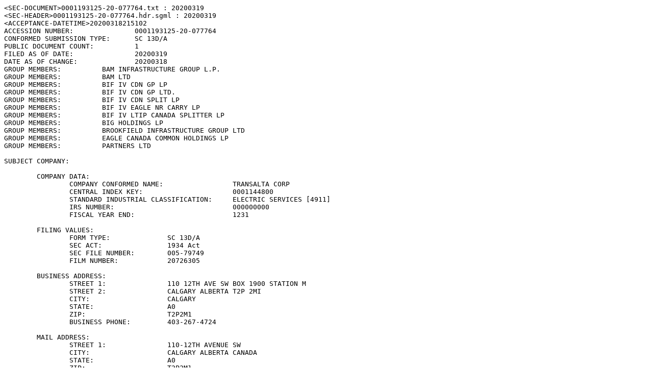

--- FILE ---
content_type: text/plain
request_url: https://www.sec.gov/Archives/edgar/data/1144800/000119312520077764/0001193125-20-077764.txt
body_size: 8536
content:
<SEC-DOCUMENT>0001193125-20-077764.txt : 20200319
<SEC-HEADER>0001193125-20-077764.hdr.sgml : 20200319
<ACCEPTANCE-DATETIME>20200318215102
ACCESSION NUMBER:		0001193125-20-077764
CONFORMED SUBMISSION TYPE:	SC 13D/A
PUBLIC DOCUMENT COUNT:		1
FILED AS OF DATE:		20200319
DATE AS OF CHANGE:		20200318
GROUP MEMBERS:		BAM INFRASTRUCTURE GROUP L.P.
GROUP MEMBERS:		BAM LTD
GROUP MEMBERS:		BIF IV CDN GP LP
GROUP MEMBERS:		BIF IV CDN GP LTD.
GROUP MEMBERS:		BIF IV CDN SPLIT LP
GROUP MEMBERS:		BIF IV EAGLE NR CARRY LP
GROUP MEMBERS:		BIF IV LTIP CANADA SPLITTER LP
GROUP MEMBERS:		BIG HOLDINGS LP
GROUP MEMBERS:		BROOKFIELD INFRASTRUCTURE GROUP LTD
GROUP MEMBERS:		EAGLE CANADA COMMON HOLDINGS LP
GROUP MEMBERS:		PARTNERS LTD

SUBJECT COMPANY:	

	COMPANY DATA:	
		COMPANY CONFORMED NAME:			TRANSALTA CORP
		CENTRAL INDEX KEY:			0001144800
		STANDARD INDUSTRIAL CLASSIFICATION:	ELECTRIC SERVICES [4911]
		IRS NUMBER:				000000000
		FISCAL YEAR END:			1231

	FILING VALUES:
		FORM TYPE:		SC 13D/A
		SEC ACT:		1934 Act
		SEC FILE NUMBER:	005-79749
		FILM NUMBER:		20726305

	BUSINESS ADDRESS:	
		STREET 1:		110 12TH AVE SW BOX 1900 STATION M
		STREET 2:		CALGARY ALBERTA T2P 2MI
		CITY:			CALGARY
		STATE:			A0
		ZIP:			T2P2M1
		BUSINESS PHONE:		403-267-4724

	MAIL ADDRESS:	
		STREET 1:		110-12TH AVENUE SW
		CITY:			CALGARY ALBERTA CANADA
		STATE:			A0
		ZIP:			T2P2M1

FILED BY:		

	COMPANY DATA:	
		COMPANY CONFORMED NAME:			BROOKFIELD ASSET MANAGEMENT INC.
		CENTRAL INDEX KEY:			0001001085
		STANDARD INDUSTRIAL CLASSIFICATION:	OPERATORS OF NONRESIDENTIAL BUILDINGS [6512]
		IRS NUMBER:				000000000
		STATE OF INCORPORATION:			A6
		FISCAL YEAR END:			1231

	FILING VALUES:
		FORM TYPE:		SC 13D/A

	BUSINESS ADDRESS:	
		STREET 1:		BROOKFIELD PLACE, 181 BAY ST, STE 300
		STREET 2:		PO BOX 762
		CITY:			TORONTO
		STATE:			A6
		ZIP:			M5J2T3
		BUSINESS PHONE:		416-363-9491

	MAIL ADDRESS:	
		STREET 1:		BROOKFIELD PLACE, 181 BAY ST, STE 300
		STREET 2:		PO BOX 762
		CITY:			TORONTO
		STATE:			A6
		ZIP:			M5J2T3

	FORMER COMPANY:	
		FORMER CONFORMED NAME:	BRASCAN CORP/
		DATE OF NAME CHANGE:	20010321

	FORMER COMPANY:	
		FORMER CONFORMED NAME:	EDPERBRASCAN CORP
		DATE OF NAME CHANGE:	19970904

	FORMER COMPANY:	
		FORMER CONFORMED NAME:	BRASCAN LTD
		DATE OF NAME CHANGE:	19950919
</SEC-HEADER>
<DOCUMENT>
<TYPE>SC 13D/A
<SEQUENCE>1
<FILENAME>d852729dsc13da.htm
<DESCRIPTION>SC 13D/A
<TEXT>
<HTML><HEAD>
<TITLE>SC 13D/A</TITLE>
</HEAD>
 <BODY BGCOLOR="WHITE">


<Center><DIV STYLE="width:8.5in" align="left">
 <P STYLE="line-height:1.0pt;margin-top:0pt;margin-bottom:0pt;border-bottom:1px solid #000000">&nbsp;</P>
<P STYLE="line-height:3.0pt;margin-top:0pt;margin-bottom:2pt;border-bottom:1px solid #000000">&nbsp;</P> <P STYLE="margin-top:4pt; margin-bottom:0pt; font-size:18pt; font-family:Times New Roman" ALIGN="center"><B>UNITED STATES </B></P>
<P STYLE="margin-top:0pt; margin-bottom:0pt; font-size:18pt; font-family:Times New Roman" ALIGN="center"><B>SECURITIES AND EXCHANGE COMMISSION </B></P>
<P STYLE="margin-top:0pt; margin-bottom:0pt; font-size:12pt; font-family:Times New Roman" ALIGN="center"><B>WASHINGTON, D.C. 20549 </B></P> <P STYLE="font-size:12pt;margin-top:0pt;margin-bottom:0pt">&nbsp;</P><center>
<P STYLE="line-height:6.0pt;margin-top:0pt;margin-bottom:2pt;border-bottom:1.00pt solid #000000;width:21%">&nbsp;</P></center> <P STYLE="margin-top:12pt; margin-bottom:0pt; font-size:18pt; font-family:Times New Roman" ALIGN="center"><B>SCHEDULE
13D/A </B></P> <P STYLE="margin-top:0pt; margin-bottom:0pt; font-size:12pt; font-family:Times New Roman" ALIGN="center"><B>(Amendment No.&nbsp;1) </B></P>
<P STYLE="margin-top:12pt; margin-bottom:0pt; font-size:12pt; font-family:Times New Roman" ALIGN="center"><B>UNDER THE SECURITIES EXCHANGE ACT OF 1934 </B></P> <P STYLE="font-size:12pt;margin-top:0pt;margin-bottom:0pt">&nbsp;</P><center>
<P STYLE="line-height:6.0pt;margin-top:0pt;margin-bottom:2pt;border-bottom:1.00pt solid #000000;width:21%">&nbsp;</P></center> <P STYLE="margin-top:12pt; margin-bottom:0pt; font-size:22pt; font-family:Times New Roman" ALIGN="center"><B>TransAlta
Corporation </B></P> <P STYLE="margin-top:0pt; margin-bottom:0pt; font-size:10pt; font-family:Times New Roman" ALIGN="center"><B>(Name of Issuer) </B></P>
<P STYLE="margin-top:12pt; margin-bottom:0pt; font-size:10pt; font-family:Times New Roman" ALIGN="center"><B>Common Shares, no par value </B></P>
<P STYLE="margin-top:0pt; margin-bottom:0pt; font-size:8pt; font-family:Times New Roman" ALIGN="center"><B>(Title of Class&nbsp;of Securities) </B></P>
<P STYLE="margin-top:12pt; margin-bottom:0pt; font-size:10pt; font-family:Times New Roman" ALIGN="center"><B>89346D107 </B></P> <P STYLE="margin-top:0pt; margin-bottom:0pt; font-size:8pt; font-family:Times New Roman" ALIGN="center"><B>(CUSIP Number)
</B></P> <P STYLE="margin-top:12pt; margin-bottom:0pt; font-size:10pt; font-family:Times New Roman" ALIGN="center"><B>Justin B. Beber </B></P>
<P STYLE="margin-top:0pt; margin-bottom:0pt; font-size:10pt; font-family:Times New Roman" ALIGN="center"><B>Brookfield Asset Management Inc. </B></P>
<P STYLE="margin-top:0pt; margin-bottom:0pt; font-size:10pt; font-family:Times New Roman" ALIGN="center"><B>Brookfield Place </B></P> <P STYLE="margin-top:0pt; margin-bottom:0pt; font-size:10pt; font-family:Times New Roman" ALIGN="center"><B>181 Bay
Street, Suite 300 </B></P> <P STYLE="margin-top:0pt; margin-bottom:0pt; font-size:10pt; font-family:Times New Roman" ALIGN="center"><B>Toronto, Ontario M5J 2T3 </B></P>
<P STYLE="margin-top:0pt; margin-bottom:0pt; font-size:10pt; font-family:Times New Roman" ALIGN="center"><B>(416) <FONT STYLE="white-space:nowrap">363-9491</FONT> </B></P>
<P STYLE="margin-top:0pt; margin-bottom:0pt; font-size:8pt; font-family:Times New Roman" ALIGN="center"><B>(Name, Address and Telephone Number of Person Authorized to Receive Notices and Communications) </B></P>
<P STYLE="margin-top:12pt; margin-bottom:0pt; font-size:10pt; font-family:Times New Roman" ALIGN="center"><B>March 17, 2020 </B></P> <P STYLE="margin-top:0pt; margin-bottom:0pt; font-size:8pt; font-family:Times New Roman" ALIGN="center"><B>(Date of
Event Which Requires Filing of This Statement) </B></P> <P STYLE="font-size:12pt;margin-top:0pt;margin-bottom:0pt">&nbsp;</P><center>
<P STYLE="line-height:6.0pt;margin-top:0pt;margin-bottom:2pt;border-bottom:1.00pt solid #000000;width:21%">&nbsp;</P></center> <P STYLE="margin-top:12pt; margin-bottom:0pt; font-size:10pt; font-family:Times New Roman">If the filing person has
previously filed a statement on Schedule 13G to report the acquisition that is the subject of this Schedule 13D, and is filing this schedule because of <FONT STYLE="white-space:nowrap">&#167;&#167;240.13d-1(e),</FONT>
<FONT STYLE="white-space:nowrap">240.13d-1(f)</FONT> or <FONT STYLE="white-space:nowrap">240.13d-1(g),</FONT> check the following box.&nbsp;&nbsp;&#9744; </P>
<P STYLE="margin-top:12pt; margin-bottom:0pt; font-size:10pt; font-family:Times New Roman">The information required on the remainder of this cover page shall not be deemed to be &#147;filed&#148; for the purpose of Section&nbsp;18 of the Securities
Exchange Act of 1934 (&#147;Act&#148;) or otherwise subject to the liabilities of that section of the Act but shall be subject to all other provisions of the Act. </P> <P STYLE="font-size:10pt;margin-top:0pt;margin-bottom:0pt">&nbsp;</P>
<P STYLE="line-height:1.0pt;margin-top:0pt;margin-bottom:0pt;border-bottom:1px solid #000000">&nbsp;</P> <P STYLE="line-height:3.0pt;margin-top:0pt;margin-bottom:2pt;border-bottom:1px solid #000000">&nbsp;</P>
</DIV></Center>


<p style="margin-top:1em; margin-bottom:0em; page-break-before:always">
<HR SIZE="3" style="COLOR:#999999" WIDTH="100%" ALIGN="CENTER">


<Center><DIV STYLE="width:8.5in" align="left">

 <P STYLE="margin-top:0pt; margin-bottom:0pt; font-size:10pt; font-family:Times New Roman">CUSIP&nbsp;No.&nbsp;89346D107 </P> <p STYLE="margin-top:0pt;margin-bottom:0pt ; font-size:8pt">&nbsp;</P>

<TABLE CELLSPACING="0" CELLPADDING="0" WIDTH="100%" BORDER="0" STYLE="BORDER-COLLAPSE:COLLAPSE; font-family:Times New Roman; font-size:10pt">


<TR>

<TD WIDTH="3%"></TD>

<TD VALIGN="bottom" WIDTH="1%"></TD>
<TD WIDTH="6%"></TD>

<TD VALIGN="bottom" WIDTH="1%"></TD>
<TD></TD>

<TD VALIGN="bottom" WIDTH="1%"></TD>
<TD WIDTH="88%"></TD></TR>


<TR STYLE="page-break-inside:avoid ; font-family:Times New Roman; font-size:10pt">
<TD VALIGN="top" STYLE="BORDER-LEFT:1px solid #000000; BORDER-TOP:1px solid #000000; BORDER-BOTTOM:1px solid #000000; padding-left:8pt">&nbsp;&nbsp;1&nbsp;&nbsp;</TD>
<TD VALIGN="bottom" STYLE=" BORDER-LEFT:1px solid #000000; BORDER-TOP:1px solid #000000; BORDER-BOTTOM:1px solid #000000">&nbsp;</TD>
<TD VALIGN="top" COLSPAN="5" STYLE="BORDER-TOP:1px solid #000000; BORDER-RIGHT:1px solid #000000; BORDER-BOTTOM:1px solid #000000; padding-right:2pt">
<P STYLE="margin-top:0pt; margin-bottom:0pt; font-size:10pt; font-family:Times New Roman">&nbsp;&nbsp;NAMES OF REPORTING PERSONS</P> <P STYLE="font-size:12pt; margin-top:0pt; margin-bottom:0pt">&nbsp;</P>
<P STYLE="margin-top:0pt; margin-bottom:1pt; font-size:10pt; font-family:Times New Roman">&nbsp;&nbsp;BROOKFIELD ASSET MANAGEMENT INC.</P></TD></TR>
<TR STYLE="page-break-inside:avoid ; font-family:Times New Roman; font-size:10pt">
<TD VALIGN="top" STYLE="BORDER-LEFT:1px solid #000000; BORDER-BOTTOM:1px solid #000000; padding-left:8pt">&nbsp;&nbsp;2</TD>
<TD VALIGN="bottom" STYLE=" BORDER-LEFT:1px solid #000000; BORDER-BOTTOM:1px solid #000000">&nbsp;</TD>
<TD VALIGN="top" COLSPAN="5" STYLE="BORDER-RIGHT:1px solid #000000; BORDER-BOTTOM:1px solid #000000; padding-right:2pt"> <P STYLE="margin-top:0pt; margin-bottom:0pt; font-size:10pt; font-family:Times New Roman">&nbsp;&nbsp;CHECK THE APPROPRIATE BOX
IF A MEMBER OF A GROUP</P> <P STYLE="margin-top:0pt; margin-bottom:0pt; font-size:10pt; font-family:Times New Roman">&nbsp;&nbsp;(a)&nbsp;&nbsp;&#9744;&nbsp;&nbsp;&nbsp;&nbsp;&nbsp;&nbsp;&nbsp;&nbsp;(b)&nbsp;&nbsp;&#9744;</P>
<P STYLE="font-size:12pt; margin-top:0pt; margin-bottom:1pt">&nbsp;</P></TD></TR>
<TR STYLE="page-break-inside:avoid ; font-family:Times New Roman; font-size:10pt">
<TD VALIGN="top" STYLE="BORDER-LEFT:1px solid #000000; BORDER-BOTTOM:1px solid #000000; padding-left:8pt">&nbsp;&nbsp;3</TD>
<TD VALIGN="bottom" STYLE=" BORDER-LEFT:1px solid #000000; BORDER-BOTTOM:1px solid #000000">&nbsp;</TD>
<TD VALIGN="top" COLSPAN="5" STYLE="BORDER-RIGHT:1px solid #000000; BORDER-BOTTOM:1px solid #000000; padding-right:2pt"> <P STYLE="margin-top:0pt; margin-bottom:0pt; font-size:10pt; font-family:Times New Roman">&nbsp;&nbsp;SEC USE ONLY</P>
<P STYLE="font-size:12pt;margin-top:0pt;margin-bottom:1pt">&nbsp;</P></TD></TR>
<TR STYLE="page-break-inside:avoid ; font-family:Times New Roman; font-size:10pt">
<TD VALIGN="top" STYLE="BORDER-LEFT:1px solid #000000; BORDER-BOTTOM:1px solid #000000; padding-left:8pt">&nbsp;&nbsp;4</TD>
<TD VALIGN="bottom" STYLE=" BORDER-LEFT:1px solid #000000; BORDER-BOTTOM:1px solid #000000">&nbsp;</TD>
<TD VALIGN="top" COLSPAN="5" STYLE="BORDER-RIGHT:1px solid #000000; BORDER-BOTTOM:1px solid #000000; padding-right:2pt"> <P STYLE="margin-top:0pt; margin-bottom:0pt; font-size:10pt; font-family:Times New Roman">&nbsp;&nbsp;SOURCE OF FUNDS (SEE
INSTRUCTIONS)</P> <P STYLE="font-size:12pt; margin-top:0pt; margin-bottom:0pt">&nbsp;</P> <P STYLE="margin-top:0pt; margin-bottom:1pt; font-size:10pt; font-family:Times New Roman">&nbsp;&nbsp;AF</P></TD></TR>
<TR STYLE="page-break-inside:avoid ; font-family:Times New Roman; font-size:10pt">
<TD VALIGN="top" STYLE="BORDER-LEFT:1px solid #000000; BORDER-BOTTOM:1px solid #000000; padding-left:8pt">&nbsp;&nbsp;5</TD>
<TD VALIGN="bottom" STYLE=" BORDER-LEFT:1px solid #000000; BORDER-BOTTOM:1px solid #000000">&nbsp;</TD>
<TD VALIGN="top" COLSPAN="5" STYLE="BORDER-RIGHT:1px solid #000000; BORDER-BOTTOM:1px solid #000000; padding-right:2pt"> <P STYLE="margin-top:0pt; margin-bottom:0pt; font-size:10pt; font-family:Times New Roman">&nbsp;&nbsp;CHECK BOX IF DISCLOSURE OF
LEGAL PROCEEDINGS IS REQUIRED PURSUANT TO ITEM 2(D) OR 2(E)</P> <P STYLE="font-size:12pt;margin-top:0pt;margin-bottom:0pt">&nbsp;</P>
<P STYLE="margin-top:0pt; margin-bottom:1pt; font-size:10pt; font-family:Times New Roman">&nbsp;&nbsp;&#9744;</P></TD></TR>
<TR STYLE="page-break-inside:avoid ; font-family:Times New Roman; font-size:10pt">
<TD VALIGN="top" STYLE="BORDER-LEFT:1px solid #000000; BORDER-BOTTOM:1px solid #000000; padding-left:8pt">&nbsp;&nbsp;6</TD>
<TD VALIGN="bottom" STYLE=" BORDER-LEFT:1px solid #000000; BORDER-BOTTOM:1px solid #000000">&nbsp;</TD>
<TD VALIGN="top" COLSPAN="5" STYLE="BORDER-RIGHT:1px solid #000000; BORDER-BOTTOM:1px solid #000000; padding-right:2pt"> <P STYLE="margin-top:0pt; margin-bottom:0pt; font-size:10pt; font-family:Times New Roman">&nbsp;&nbsp;CITIZENSHIP OR PLACE OF
ORGANIZATION</P> <P STYLE="font-size:12pt; margin-top:0pt; margin-bottom:0pt">&nbsp;</P>
<P STYLE="margin-top:0pt; margin-bottom:1pt; font-size:10pt; font-family:Times New Roman">&nbsp;&nbsp;ONTARIO</P></TD></TR></TABLE>
<TABLE CELLSPACING="0" CELLPADDING="0" WIDTH="100%" BORDER="0" STYLE="BORDER-COLLAPSE:COLLAPSE; font-family:Times New Roman; font-size:10pt">


<TR>

<TD WIDTH="4%"></TD>

<TD VALIGN="bottom" WIDTH="1%"></TD>
<TD WIDTH="6%"></TD>

<TD VALIGN="bottom" WIDTH="1%"></TD>
<TD WIDTH="3%"></TD>

<TD VALIGN="bottom" WIDTH="1%"></TD>
<TD WIDTH="84%"></TD></TR>

<TR STYLE="page-break-inside:avoid ; font-family:Times New Roman; font-size:10pt">
<TD VALIGN="middle" COLSPAN="3" ROWSPAN="4" STYLE="BORDER-LEFT:1px solid #000000; padding-left:8pt"> <P STYLE="margin-top:0pt; margin-bottom:0pt; font-size:10pt; font-family:Times New Roman" ALIGN="center">NUMBER&nbsp;OF</P>
<P STYLE="margin-top:0pt; margin-bottom:0pt; font-size:10pt; font-family:Times New Roman" ALIGN="center">SHARES</P> <P STYLE="margin-top:0pt; margin-bottom:0pt; font-size:10pt; font-family:Times New Roman" ALIGN="center">BENEFICIALLY</P>
<P STYLE="margin-top:0pt; margin-bottom:0pt; font-size:10pt; font-family:Times New Roman" ALIGN="center">OWNED&nbsp;BY</P> <P STYLE="margin-top:0pt; margin-bottom:0pt; font-size:10pt; font-family:Times New Roman" ALIGN="center">EACH</P>
<P STYLE="margin-top:0pt; margin-bottom:0pt; font-size:10pt; font-family:Times New Roman" ALIGN="center">REPORTING</P> <P STYLE="margin-top:0pt; margin-bottom:0pt; font-size:10pt; font-family:Times New Roman" ALIGN="center">PERSON</P>
<P STYLE="margin-top:0pt; margin-bottom:0pt; font-size:10pt; font-family:Times New Roman" ALIGN="center">WITH</P> <P STYLE="font-size:10pt;margin-top:0pt;margin-bottom:1pt" align="left">&nbsp;</P></TD>
<TD VALIGN="bottom" STYLE=" BORDER-LEFT:1px solid #000000; BORDER-BOTTOM:1px solid #000000">&nbsp;&nbsp;</TD>
<TD VALIGN="top" STYLE="BORDER-BOTTOM:1px solid #000000">&nbsp;&nbsp;7&nbsp;&nbsp;</TD>
<TD VALIGN="bottom" STYLE=" BORDER-LEFT:1px solid #000000; BORDER-BOTTOM:1px solid #000000">&nbsp;&nbsp;</TD>
<TD VALIGN="top" STYLE="BORDER-RIGHT:1px solid #000000; BORDER-BOTTOM:1px solid #000000; padding-right:2pt"> <P STYLE="margin-top:0pt; margin-bottom:0pt; font-size:10pt; font-family:Times New Roman">&nbsp;&nbsp;SOLE VOTING POWER</P>
<P STYLE="font-size:12pt; margin-top:0pt; margin-bottom:0pt">&nbsp;</P> <P STYLE="margin-top:0pt; margin-bottom:1pt; font-size:10pt; font-family:Times New Roman">&nbsp;&nbsp;&#151;</P></TD></TR>
<TR STYLE="page-break-inside:avoid ; font-family:Times New Roman; font-size:10pt">
<TD VALIGN="bottom" STYLE=" BORDER-LEFT:1px solid #000000; BORDER-BOTTOM:1px solid #000000">&nbsp;&nbsp;</TD>
<TD VALIGN="top" STYLE="BORDER-BOTTOM:1px solid #000000">&nbsp;&nbsp;8</TD>
<TD VALIGN="bottom" STYLE=" BORDER-LEFT:1px solid #000000; BORDER-BOTTOM:1px solid #000000">&nbsp;&nbsp;</TD>
<TD VALIGN="top" STYLE="BORDER-RIGHT:1px solid #000000; BORDER-BOTTOM:1px solid #000000; padding-right:2pt"> <P STYLE="margin-top:0pt; margin-bottom:0pt; font-size:10pt; font-family:Times New Roman">&nbsp;&nbsp;SHARED VOTING POWER</P>
<P STYLE="font-size:12pt; margin-top:0pt; margin-bottom:0pt">&nbsp;</P> <P STYLE="margin-top:0pt; margin-bottom:1pt; font-size:10pt; font-family:Times New Roman">&nbsp;&nbsp;28,068,047</P></TD></TR>
<TR STYLE="page-break-inside:avoid ; font-family:Times New Roman; font-size:10pt">
<TD VALIGN="bottom" STYLE=" BORDER-LEFT:1px solid #000000; BORDER-BOTTOM:1px solid #000000">&nbsp;&nbsp;</TD>
<TD VALIGN="top" STYLE="BORDER-BOTTOM:1px solid #000000">&nbsp;&nbsp;9</TD>
<TD VALIGN="bottom" STYLE=" BORDER-LEFT:1px solid #000000; BORDER-BOTTOM:1px solid #000000">&nbsp;&nbsp;</TD>
<TD VALIGN="top" STYLE="BORDER-RIGHT:1px solid #000000; BORDER-BOTTOM:1px solid #000000; padding-right:2pt"> <P STYLE="margin-top:0pt; margin-bottom:0pt; font-size:10pt; font-family:Times New Roman">&nbsp;&nbsp;SOLE DISPOSITIVE POWER</P>
<P STYLE="font-size:12pt; margin-top:0pt; margin-bottom:0pt">&nbsp;</P> <P STYLE="margin-top:0pt; margin-bottom:1pt; font-size:10pt; font-family:Times New Roman">&nbsp;&nbsp;&#151;</P></TD></TR>
<TR STYLE="page-break-inside:avoid ; font-family:Times New Roman; font-size:10pt">
<TD VALIGN="bottom" STYLE=" BORDER-LEFT:1px solid #000000">&nbsp;&nbsp;</TD>
<TD VALIGN="top">10</TD>
<TD VALIGN="bottom" STYLE=" BORDER-LEFT:1px solid #000000">&nbsp;&nbsp;</TD>
<TD VALIGN="top" STYLE="BORDER-RIGHT:1px solid #000000; padding-right:2pt"> <P STYLE="margin-top:0pt; margin-bottom:0pt; font-size:10pt; font-family:Times New Roman">&nbsp;&nbsp;SHARED DISPOSITIVE POWER</P>
<P STYLE="font-size:12pt; margin-top:0pt; margin-bottom:0pt">&nbsp;</P> <P STYLE="margin-top:0pt; margin-bottom:1pt; font-size:10pt; font-family:Times New Roman">&nbsp;&nbsp;28,068,047</P></TD></TR></TABLE>

<TABLE CELLSPACING="0" CELLPADDING="0" WIDTH="100%" BORDER="0" STYLE="BORDER-COLLAPSE:COLLAPSE; font-family:Times New Roman; font-size:10pt">


<TR>

<TD WIDTH="3%"></TD>

<TD VALIGN="bottom" WIDTH="1%"></TD>
<TD WIDTH="6%"></TD>

<TD VALIGN="bottom" WIDTH="1%"></TD>
<TD></TD>

<TD VALIGN="bottom" WIDTH="1%"></TD>
<TD WIDTH="88%"></TD></TR>

<TR STYLE="page-break-inside:avoid ; font-family:Times New Roman; font-size:10pt">
<TD VALIGN="top" STYLE="BORDER-LEFT:1px solid #000000; BORDER-TOP:1px solid #000000; BORDER-BOTTOM:1px solid #000000; padding-left:8pt">11&nbsp;&nbsp;</TD>
<TD VALIGN="bottom" STYLE=" BORDER-LEFT:1px solid #000000; BORDER-TOP:1px solid #000000; BORDER-BOTTOM:1px solid #000000">&nbsp;</TD>
<TD VALIGN="top" COLSPAN="5" STYLE="BORDER-TOP:1px solid #000000; BORDER-RIGHT:1px solid #000000; BORDER-BOTTOM:1px solid #000000; padding-right:2pt">
<P STYLE="margin-top:0pt; margin-bottom:0pt; font-size:10pt; font-family:Times New Roman">&nbsp;&nbsp;AGGREGATE AMOUNT BENEFICIALLY OWNED BY EACH REPORTING PERSON</P> <P STYLE="font-size:12pt; margin-top:0pt; margin-bottom:0pt">&nbsp;</P>
<P STYLE="margin-top:0pt; margin-bottom:1pt; font-size:10pt; font-family:Times New Roman">&nbsp;&nbsp;28,068,047</P></TD></TR>
<TR STYLE="page-break-inside:avoid ; font-family:Times New Roman; font-size:10pt">
<TD VALIGN="top" STYLE="BORDER-LEFT:1px solid #000000; BORDER-BOTTOM:1px solid #000000; padding-left:8pt">12</TD>
<TD VALIGN="bottom" STYLE=" BORDER-LEFT:1px solid #000000; BORDER-BOTTOM:1px solid #000000">&nbsp;</TD>
<TD VALIGN="top" COLSPAN="5" STYLE="BORDER-RIGHT:1px solid #000000; BORDER-BOTTOM:1px solid #000000; padding-right:2pt"> <P STYLE="margin-top:0pt; margin-bottom:0pt; font-size:10pt; font-family:Times New Roman">&nbsp;&nbsp;CHECK BOX IF THE AGGREGATE
AMOUNT IN ROW (11) EXCLUDES CERTAIN SHARES (SEE INSTRUCTIONS)</P> <P STYLE="font-size:12pt;margin-top:0pt;margin-bottom:0pt">&nbsp;</P>
<P STYLE="margin-top:0pt; margin-bottom:1pt; font-size:10pt; font-family:Times New Roman">&nbsp;&nbsp;&#9744;</P></TD></TR>
<TR STYLE="page-break-inside:avoid ; font-family:Times New Roman; font-size:10pt">
<TD VALIGN="top" STYLE="BORDER-LEFT:1px solid #000000; BORDER-BOTTOM:1px solid #000000; padding-left:8pt">13</TD>
<TD VALIGN="bottom" STYLE=" BORDER-LEFT:1px solid #000000; BORDER-BOTTOM:1px solid #000000">&nbsp;</TD>
<TD VALIGN="top" COLSPAN="5" STYLE="BORDER-RIGHT:1px solid #000000; BORDER-BOTTOM:1px solid #000000; padding-right:2pt"> <P STYLE="margin-top:0pt; margin-bottom:0pt; font-size:10pt; font-family:Times New Roman">&nbsp;&nbsp;PERCENT OF CLASS
REPRESENTED BY AMOUNT IN ROW (11)</P> <P STYLE="font-size:12pt; margin-top:0pt; margin-bottom:0pt">&nbsp;</P> <P STYLE="margin-top:0pt; margin-bottom:1pt; font-size:10pt; font-family:Times New Roman">&nbsp;&nbsp;10.1%(1)</P></TD></TR>
<TR STYLE="page-break-inside:avoid ; font-family:Times New Roman; font-size:10pt">
<TD VALIGN="top" STYLE="BORDER-LEFT:1px solid #000000; BORDER-BOTTOM:1px solid #000000; padding-left:8pt">14</TD>
<TD VALIGN="bottom" STYLE=" BORDER-LEFT:1px solid #000000; BORDER-BOTTOM:1px solid #000000">&nbsp;</TD>
<TD VALIGN="top" COLSPAN="5" STYLE="BORDER-RIGHT:1px solid #000000; BORDER-BOTTOM:1px solid #000000; padding-right:2pt"> <P STYLE="margin-top:0pt; margin-bottom:0pt; font-size:10pt; font-family:Times New Roman">&nbsp;&nbsp;TYPE OF REPORTING PERSON
(SEE INSTRUCTIONS)</P> <P STYLE="font-size:12pt; margin-top:0pt; margin-bottom:0pt">&nbsp;</P> <P STYLE="margin-top:0pt; margin-bottom:1pt; font-size:10pt; font-family:Times New Roman">&nbsp;&nbsp;CO</P></TD></TR>
</TABLE> <P STYLE="font-size:12pt;margin-top:0pt;margin-bottom:0pt">&nbsp;</P>
<TABLE STYLE="BORDER-COLLAPSE:COLLAPSE; font-family:Times New Roman; font-size:10pt" BORDER="0" CELLPADDING="0" CELLSPACING="0" WIDTH="100%">
<TR style = "page-break-inside:avoid">
<TD WIDTH="4%" VALIGN="top" ALIGN="left">(1)</TD>
<TD ALIGN="left" VALIGN="top"> <P STYLE=" margin-top:0pt ; margin-bottom:0pt; font-size:10pt; font-family:Times New Roman; " ALIGN="left">Percentage ownership is based on an aggregate number of outstanding common shares of the Issuer of 277,075,741
as of March 3, 2020. </P></TD></TR></TABLE>
</DIV></Center>


<p style="margin-top:1em; margin-bottom:0em; page-break-before:always">
<HR SIZE="3" style="COLOR:#999999" WIDTH="100%" ALIGN="CENTER">


<Center><DIV STYLE="width:8.5in" align="left">

 <P STYLE="margin-top:0pt; margin-bottom:0pt; font-size:10pt; font-family:Times New Roman">CUSIP&nbsp;No.&nbsp;89346D107 </P> <p STYLE="margin-top:0pt;margin-bottom:0pt ; font-size:8pt">&nbsp;</P>

<TABLE CELLSPACING="0" CELLPADDING="0" WIDTH="100%" BORDER="0" STYLE="BORDER-COLLAPSE:COLLAPSE; font-family:Times New Roman; font-size:10pt">


<TR>

<TD WIDTH="3%"></TD>

<TD VALIGN="bottom" WIDTH="1%"></TD>
<TD WIDTH="6%"></TD>

<TD VALIGN="bottom" WIDTH="1%"></TD>
<TD></TD>

<TD VALIGN="bottom" WIDTH="1%"></TD>
<TD WIDTH="88%"></TD></TR>


<TR STYLE="page-break-inside:avoid ; font-family:Times New Roman; font-size:10pt">
<TD VALIGN="top" STYLE="BORDER-LEFT:1px solid #000000; BORDER-TOP:1px solid #000000; BORDER-BOTTOM:1px solid #000000; padding-left:8pt">&nbsp;&nbsp;1&nbsp;&nbsp;</TD>
<TD VALIGN="bottom" STYLE=" BORDER-LEFT:1px solid #000000; BORDER-TOP:1px solid #000000; BORDER-BOTTOM:1px solid #000000">&nbsp;</TD>
<TD VALIGN="top" COLSPAN="5" STYLE="BORDER-TOP:1px solid #000000; BORDER-RIGHT:1px solid #000000; BORDER-BOTTOM:1px solid #000000; padding-right:2pt">
<P STYLE="margin-top:0pt; margin-bottom:0pt; font-size:10pt; font-family:Times New Roman">&nbsp;&nbsp;NAMES OF REPORTING PERSONS</P> <P STYLE="font-size:12pt; margin-top:0pt; margin-bottom:0pt">&nbsp;</P>
<P STYLE="margin-top:0pt; margin-bottom:1pt; font-size:10pt; font-family:Times New Roman">&nbsp;&nbsp;PARTNERS LIMITED</P></TD></TR>
<TR STYLE="page-break-inside:avoid ; font-family:Times New Roman; font-size:10pt">
<TD VALIGN="top" STYLE="BORDER-LEFT:1px solid #000000; BORDER-BOTTOM:1px solid #000000; padding-left:8pt">&nbsp;&nbsp;2</TD>
<TD VALIGN="bottom" STYLE=" BORDER-LEFT:1px solid #000000; BORDER-BOTTOM:1px solid #000000">&nbsp;</TD>
<TD VALIGN="top" COLSPAN="5" STYLE="BORDER-RIGHT:1px solid #000000; BORDER-BOTTOM:1px solid #000000; padding-right:2pt"> <P STYLE="margin-top:0pt; margin-bottom:0pt; font-size:10pt; font-family:Times New Roman">&nbsp;&nbsp;CHECK THE APPROPRIATE BOX
IF A MEMBER OF A GROUP</P> <P STYLE="margin-top:0pt; margin-bottom:0pt; font-size:10pt; font-family:Times New Roman">&nbsp;&nbsp;(a)&nbsp;&nbsp;&#9744;&nbsp;&nbsp;&nbsp;&nbsp;&nbsp;&nbsp;&nbsp;&nbsp;(b)&nbsp;&nbsp;&#9744;</P>
<P STYLE="font-size:12pt; margin-top:0pt; margin-bottom:1pt">&nbsp;</P></TD></TR>
<TR STYLE="page-break-inside:avoid ; font-family:Times New Roman; font-size:10pt">
<TD VALIGN="top" STYLE="BORDER-LEFT:1px solid #000000; BORDER-BOTTOM:1px solid #000000; padding-left:8pt">&nbsp;&nbsp;3</TD>
<TD VALIGN="bottom" STYLE=" BORDER-LEFT:1px solid #000000; BORDER-BOTTOM:1px solid #000000">&nbsp;</TD>
<TD VALIGN="top" COLSPAN="5" STYLE="BORDER-RIGHT:1px solid #000000; BORDER-BOTTOM:1px solid #000000; padding-right:2pt"> <P STYLE="margin-top:0pt; margin-bottom:0pt; font-size:10pt; font-family:Times New Roman">&nbsp;&nbsp;SEC USE ONLY</P>
<P STYLE="font-size:12pt;margin-top:0pt;margin-bottom:1pt">&nbsp;</P></TD></TR>
<TR STYLE="page-break-inside:avoid ; font-family:Times New Roman; font-size:10pt">
<TD VALIGN="top" STYLE="BORDER-LEFT:1px solid #000000; BORDER-BOTTOM:1px solid #000000; padding-left:8pt">&nbsp;&nbsp;4</TD>
<TD VALIGN="bottom" STYLE=" BORDER-LEFT:1px solid #000000; BORDER-BOTTOM:1px solid #000000">&nbsp;</TD>
<TD VALIGN="top" COLSPAN="5" STYLE="BORDER-RIGHT:1px solid #000000; BORDER-BOTTOM:1px solid #000000; padding-right:2pt"> <P STYLE="margin-top:0pt; margin-bottom:0pt; font-size:10pt; font-family:Times New Roman">&nbsp;&nbsp;SOURCE OF FUNDS (SEE
INSTRUCTIONS)</P> <P STYLE="font-size:12pt; margin-top:0pt; margin-bottom:0pt">&nbsp;</P> <P STYLE="margin-top:0pt; margin-bottom:1pt; font-size:10pt; font-family:Times New Roman">&nbsp;&nbsp;AF</P></TD></TR>
<TR STYLE="page-break-inside:avoid ; font-family:Times New Roman; font-size:10pt">
<TD VALIGN="top" STYLE="BORDER-LEFT:1px solid #000000; BORDER-BOTTOM:1px solid #000000; padding-left:8pt">&nbsp;&nbsp;5</TD>
<TD VALIGN="bottom" STYLE=" BORDER-LEFT:1px solid #000000; BORDER-BOTTOM:1px solid #000000">&nbsp;</TD>
<TD VALIGN="top" COLSPAN="5" STYLE="BORDER-RIGHT:1px solid #000000; BORDER-BOTTOM:1px solid #000000; padding-right:2pt"> <P STYLE="margin-top:0pt; margin-bottom:0pt; font-size:10pt; font-family:Times New Roman">&nbsp;&nbsp;CHECK BOX IF DISCLOSURE OF
LEGAL PROCEEDINGS IS REQUIRED PURSUANT TO ITEM 2(D) OR 2(E)</P> <P STYLE="font-size:12pt;margin-top:0pt;margin-bottom:0pt">&nbsp;</P>
<P STYLE="margin-top:0pt; margin-bottom:1pt; font-size:10pt; font-family:Times New Roman">&nbsp;&nbsp;&#9744;</P></TD></TR>
<TR STYLE="page-break-inside:avoid ; font-family:Times New Roman; font-size:10pt">
<TD VALIGN="top" STYLE="BORDER-LEFT:1px solid #000000; BORDER-BOTTOM:1px solid #000000; padding-left:8pt">&nbsp;&nbsp;6</TD>
<TD VALIGN="bottom" STYLE=" BORDER-LEFT:1px solid #000000; BORDER-BOTTOM:1px solid #000000">&nbsp;</TD>
<TD VALIGN="top" COLSPAN="5" STYLE="BORDER-RIGHT:1px solid #000000; BORDER-BOTTOM:1px solid #000000; padding-right:2pt"> <P STYLE="margin-top:0pt; margin-bottom:0pt; font-size:10pt; font-family:Times New Roman">&nbsp;&nbsp;CITIZENSHIP OR PLACE OF
ORGANIZATION</P> <P STYLE="font-size:12pt; margin-top:0pt; margin-bottom:0pt">&nbsp;</P>
<P STYLE="margin-top:0pt; margin-bottom:1pt; font-size:10pt; font-family:Times New Roman">&nbsp;&nbsp;ONTARIO</P></TD></TR></TABLE>
<TABLE CELLSPACING="0" CELLPADDING="0" WIDTH="100%" BORDER="0" STYLE="BORDER-COLLAPSE:COLLAPSE; font-family:Times New Roman; font-size:10pt">


<TR>

<TD WIDTH="4%"></TD>

<TD VALIGN="bottom" WIDTH="1%"></TD>
<TD WIDTH="6%"></TD>

<TD VALIGN="bottom" WIDTH="1%"></TD>
<TD WIDTH="3%"></TD>

<TD VALIGN="bottom" WIDTH="1%"></TD>
<TD WIDTH="84%"></TD></TR>

<TR STYLE="page-break-inside:avoid ; font-family:Times New Roman; font-size:10pt">
<TD VALIGN="middle" COLSPAN="3" ROWSPAN="4" STYLE="BORDER-LEFT:1px solid #000000; padding-left:8pt"> <P STYLE="margin-top:0pt; margin-bottom:0pt; font-size:10pt; font-family:Times New Roman" ALIGN="center">NUMBER&nbsp;OF</P>
<P STYLE="margin-top:0pt; margin-bottom:0pt; font-size:10pt; font-family:Times New Roman" ALIGN="center">SHARES</P> <P STYLE="margin-top:0pt; margin-bottom:0pt; font-size:10pt; font-family:Times New Roman" ALIGN="center">BENEFICIALLY</P>
<P STYLE="margin-top:0pt; margin-bottom:0pt; font-size:10pt; font-family:Times New Roman" ALIGN="center">OWNED&nbsp;BY</P> <P STYLE="margin-top:0pt; margin-bottom:0pt; font-size:10pt; font-family:Times New Roman" ALIGN="center">EACH</P>
<P STYLE="margin-top:0pt; margin-bottom:0pt; font-size:10pt; font-family:Times New Roman" ALIGN="center">REPORTING</P> <P STYLE="margin-top:0pt; margin-bottom:0pt; font-size:10pt; font-family:Times New Roman" ALIGN="center">PERSON</P>
<P STYLE="margin-top:0pt; margin-bottom:0pt; font-size:10pt; font-family:Times New Roman" ALIGN="center">WITH</P> <P STYLE="font-size:10pt;margin-top:0pt;margin-bottom:1pt" align="left">&nbsp;</P></TD>
<TD VALIGN="bottom" STYLE=" BORDER-LEFT:1px solid #000000; BORDER-BOTTOM:1px solid #000000">&nbsp;&nbsp;</TD>
<TD VALIGN="top" STYLE="BORDER-BOTTOM:1px solid #000000">&nbsp;&nbsp;7&nbsp;&nbsp;</TD>
<TD VALIGN="bottom" STYLE=" BORDER-LEFT:1px solid #000000; BORDER-BOTTOM:1px solid #000000">&nbsp;&nbsp;</TD>
<TD VALIGN="top" STYLE="BORDER-RIGHT:1px solid #000000; BORDER-BOTTOM:1px solid #000000; padding-right:2pt"> <P STYLE="margin-top:0pt; margin-bottom:0pt; font-size:10pt; font-family:Times New Roman">&nbsp;&nbsp;SOLE VOTING POWER</P>
<P STYLE="font-size:12pt; margin-top:0pt; margin-bottom:0pt">&nbsp;</P> <P STYLE="margin-top:0pt; margin-bottom:1pt; font-size:10pt; font-family:Times New Roman">&nbsp;&nbsp;&#151;</P></TD></TR>
<TR STYLE="page-break-inside:avoid ; font-family:Times New Roman; font-size:10pt">
<TD VALIGN="bottom" STYLE=" BORDER-LEFT:1px solid #000000; BORDER-BOTTOM:1px solid #000000">&nbsp;&nbsp;</TD>
<TD VALIGN="top" STYLE="BORDER-BOTTOM:1px solid #000000">&nbsp;&nbsp;8</TD>
<TD VALIGN="bottom" STYLE=" BORDER-LEFT:1px solid #000000; BORDER-BOTTOM:1px solid #000000">&nbsp;&nbsp;</TD>
<TD VALIGN="top" STYLE="BORDER-RIGHT:1px solid #000000; BORDER-BOTTOM:1px solid #000000; padding-right:2pt"> <P STYLE="margin-top:0pt; margin-bottom:0pt; font-size:10pt; font-family:Times New Roman">&nbsp;&nbsp;SHARED VOTING POWER</P>
<P STYLE="font-size:12pt; margin-top:0pt; margin-bottom:0pt">&nbsp;</P> <P STYLE="margin-top:0pt; margin-bottom:1pt; font-size:10pt; font-family:Times New Roman">&nbsp;&nbsp;28,068,047</P></TD></TR>
<TR STYLE="page-break-inside:avoid ; font-family:Times New Roman; font-size:10pt">
<TD VALIGN="bottom" STYLE=" BORDER-LEFT:1px solid #000000; BORDER-BOTTOM:1px solid #000000">&nbsp;&nbsp;</TD>
<TD VALIGN="top" STYLE="BORDER-BOTTOM:1px solid #000000">&nbsp;&nbsp;9</TD>
<TD VALIGN="bottom" STYLE=" BORDER-LEFT:1px solid #000000; BORDER-BOTTOM:1px solid #000000">&nbsp;&nbsp;</TD>
<TD VALIGN="top" STYLE="BORDER-RIGHT:1px solid #000000; BORDER-BOTTOM:1px solid #000000; padding-right:2pt"> <P STYLE="margin-top:0pt; margin-bottom:0pt; font-size:10pt; font-family:Times New Roman">&nbsp;&nbsp;SOLE DISPOSITIVE POWER</P>
<P STYLE="font-size:12pt; margin-top:0pt; margin-bottom:0pt">&nbsp;</P> <P STYLE="margin-top:0pt; margin-bottom:1pt; font-size:10pt; font-family:Times New Roman">&nbsp;&nbsp;&#151;</P></TD></TR>
<TR STYLE="page-break-inside:avoid ; font-family:Times New Roman; font-size:10pt">
<TD VALIGN="bottom" STYLE=" BORDER-LEFT:1px solid #000000">&nbsp;&nbsp;</TD>
<TD VALIGN="top">10</TD>
<TD VALIGN="bottom" STYLE=" BORDER-LEFT:1px solid #000000">&nbsp;&nbsp;</TD>
<TD VALIGN="top" STYLE="BORDER-RIGHT:1px solid #000000; padding-right:2pt"> <P STYLE="margin-top:0pt; margin-bottom:0pt; font-size:10pt; font-family:Times New Roman">&nbsp;&nbsp;SHARED DISPOSITIVE POWER</P>
<P STYLE="font-size:12pt; margin-top:0pt; margin-bottom:0pt">&nbsp;</P> <P STYLE="margin-top:0pt; margin-bottom:1pt; font-size:10pt; font-family:Times New Roman">&nbsp;&nbsp;28,068,047</P></TD></TR></TABLE>

<TABLE CELLSPACING="0" CELLPADDING="0" WIDTH="100%" BORDER="0" STYLE="BORDER-COLLAPSE:COLLAPSE; font-family:Times New Roman; font-size:10pt">


<TR>

<TD WIDTH="3%"></TD>

<TD VALIGN="bottom" WIDTH="1%"></TD>
<TD WIDTH="6%"></TD>

<TD VALIGN="bottom" WIDTH="1%"></TD>
<TD></TD>

<TD VALIGN="bottom" WIDTH="1%"></TD>
<TD WIDTH="88%"></TD></TR>

<TR STYLE="page-break-inside:avoid ; font-family:Times New Roman; font-size:10pt">
<TD VALIGN="top" STYLE="BORDER-LEFT:1px solid #000000; BORDER-TOP:1px solid #000000; BORDER-BOTTOM:1px solid #000000; padding-left:8pt">11&nbsp;&nbsp;</TD>
<TD VALIGN="bottom" STYLE=" BORDER-LEFT:1px solid #000000; BORDER-TOP:1px solid #000000; BORDER-BOTTOM:1px solid #000000">&nbsp;</TD>
<TD VALIGN="top" COLSPAN="5" STYLE="BORDER-TOP:1px solid #000000; BORDER-RIGHT:1px solid #000000; BORDER-BOTTOM:1px solid #000000; padding-right:2pt">
<P STYLE="margin-top:0pt; margin-bottom:0pt; font-size:10pt; font-family:Times New Roman">&nbsp;&nbsp;AGGREGATE AMOUNT BENEFICIALLY OWNED BY EACH REPORTING PERSON</P> <P STYLE="font-size:12pt; margin-top:0pt; margin-bottom:0pt">&nbsp;</P>
<P STYLE="margin-top:0pt; margin-bottom:1pt; font-size:10pt; font-family:Times New Roman">&nbsp;&nbsp;28,068,047</P></TD></TR>
<TR STYLE="page-break-inside:avoid ; font-family:Times New Roman; font-size:10pt">
<TD VALIGN="top" STYLE="BORDER-LEFT:1px solid #000000; BORDER-BOTTOM:1px solid #000000; padding-left:8pt">12</TD>
<TD VALIGN="bottom" STYLE=" BORDER-LEFT:1px solid #000000; BORDER-BOTTOM:1px solid #000000">&nbsp;</TD>
<TD VALIGN="top" COLSPAN="5" STYLE="BORDER-RIGHT:1px solid #000000; BORDER-BOTTOM:1px solid #000000; padding-right:2pt"> <P STYLE="margin-top:0pt; margin-bottom:0pt; font-size:10pt; font-family:Times New Roman">&nbsp;&nbsp;CHECK BOX IF THE AGGREGATE
AMOUNT IN ROW (11) EXCLUDES CERTAIN SHARES (SEE INSTRUCTIONS)</P> <P STYLE="font-size:12pt;margin-top:0pt;margin-bottom:0pt">&nbsp;</P>
<P STYLE="margin-top:0pt; margin-bottom:1pt; font-size:10pt; font-family:Times New Roman">&nbsp;&nbsp;&#9744;</P></TD></TR>
<TR STYLE="page-break-inside:avoid ; font-family:Times New Roman; font-size:10pt">
<TD VALIGN="top" STYLE="BORDER-LEFT:1px solid #000000; BORDER-BOTTOM:1px solid #000000; padding-left:8pt">13</TD>
<TD VALIGN="bottom" STYLE=" BORDER-LEFT:1px solid #000000; BORDER-BOTTOM:1px solid #000000">&nbsp;</TD>
<TD VALIGN="top" COLSPAN="5" STYLE="BORDER-RIGHT:1px solid #000000; BORDER-BOTTOM:1px solid #000000; padding-right:2pt"> <P STYLE="margin-top:0pt; margin-bottom:0pt; font-size:10pt; font-family:Times New Roman">&nbsp;&nbsp;PERCENT OF CLASS
REPRESENTED BY AMOUNT IN ROW (11)</P> <P STYLE="font-size:12pt; margin-top:0pt; margin-bottom:0pt">&nbsp;</P> <P STYLE="margin-top:0pt; margin-bottom:1pt; font-size:10pt; font-family:Times New Roman">&nbsp;&nbsp;10.1%(2)</P></TD></TR>
<TR STYLE="page-break-inside:avoid ; font-family:Times New Roman; font-size:10pt">
<TD VALIGN="top" STYLE="BORDER-LEFT:1px solid #000000; BORDER-BOTTOM:1px solid #000000; padding-left:8pt">14</TD>
<TD VALIGN="bottom" STYLE=" BORDER-LEFT:1px solid #000000; BORDER-BOTTOM:1px solid #000000">&nbsp;</TD>
<TD VALIGN="top" COLSPAN="5" STYLE="BORDER-RIGHT:1px solid #000000; BORDER-BOTTOM:1px solid #000000; padding-right:2pt"> <P STYLE="margin-top:0pt; margin-bottom:0pt; font-size:10pt; font-family:Times New Roman">&nbsp;&nbsp;TYPE OF REPORTING PERSON
(SEE INSTRUCTIONS)</P> <P STYLE="font-size:12pt; margin-top:0pt; margin-bottom:0pt">&nbsp;</P> <P STYLE="margin-top:0pt; margin-bottom:1pt; font-size:10pt; font-family:Times New Roman">&nbsp;&nbsp;CO</P></TD></TR>
</TABLE> <P STYLE="font-size:12pt;margin-top:0pt;margin-bottom:0pt">&nbsp;</P>
<TABLE STYLE="BORDER-COLLAPSE:COLLAPSE; font-family:Times New Roman; font-size:10pt" BORDER="0" CELLPADDING="0" CELLSPACING="0" WIDTH="100%">
<TR style = "page-break-inside:avoid">
<TD WIDTH="4%" VALIGN="top" ALIGN="left">(2)</TD>
<TD ALIGN="left" VALIGN="top"> <P STYLE=" margin-top:0pt ; margin-bottom:0pt; font-size:10pt; font-family:Times New Roman; " ALIGN="left">Percentage ownership is based on an aggregate number of outstanding common shares of the Issuer of 277,075,741
as of March 3, 2020. </P></TD></TR></TABLE>
</DIV></Center>


<p style="margin-top:1em; margin-bottom:0em; page-break-before:always">
<HR SIZE="3" style="COLOR:#999999" WIDTH="100%" ALIGN="CENTER">


<Center><DIV STYLE="width:8.5in" align="left">

 <P STYLE="margin-top:0pt; margin-bottom:0pt; font-size:10pt; font-family:Times New Roman">CUSIP&nbsp;No.&nbsp;89346D107 </P> <p STYLE="margin-top:0pt;margin-bottom:0pt ; font-size:8pt">&nbsp;</P>

<TABLE CELLSPACING="0" CELLPADDING="0" WIDTH="100%" BORDER="0" STYLE="BORDER-COLLAPSE:COLLAPSE; font-family:Times New Roman; font-size:10pt">


<TR>

<TD WIDTH="3%"></TD>

<TD VALIGN="bottom" WIDTH="1%"></TD>
<TD WIDTH="6%"></TD>

<TD VALIGN="bottom" WIDTH="1%"></TD>
<TD></TD>

<TD VALIGN="bottom" WIDTH="1%"></TD>
<TD WIDTH="88%"></TD></TR>


<TR STYLE="page-break-inside:avoid ; font-family:Times New Roman; font-size:10pt">
<TD VALIGN="top" STYLE="BORDER-LEFT:1px solid #000000; BORDER-TOP:1px solid #000000; BORDER-BOTTOM:1px solid #000000; padding-left:8pt">&nbsp;&nbsp;1&nbsp;&nbsp;</TD>
<TD VALIGN="bottom" STYLE=" BORDER-LEFT:1px solid #000000; BORDER-TOP:1px solid #000000; BORDER-BOTTOM:1px solid #000000">&nbsp;</TD>
<TD VALIGN="top" COLSPAN="5" STYLE="BORDER-TOP:1px solid #000000; BORDER-RIGHT:1px solid #000000; BORDER-BOTTOM:1px solid #000000; padding-right:2pt">
<P STYLE="margin-top:0pt; margin-bottom:0pt; font-size:10pt; font-family:Times New Roman">&nbsp;&nbsp;NAMES OF REPORTING PERSONS</P> <P STYLE="font-size:12pt; margin-top:0pt; margin-bottom:0pt">&nbsp;</P>
<P STYLE="margin-top:0pt; margin-bottom:1pt; font-size:10pt; font-family:Times New Roman">&nbsp;&nbsp;EAGLE CANADA COMMON HOLDINGS LP</P></TD></TR>
<TR STYLE="page-break-inside:avoid ; font-family:Times New Roman; font-size:10pt">
<TD VALIGN="top" STYLE="BORDER-LEFT:1px solid #000000; BORDER-BOTTOM:1px solid #000000; padding-left:8pt">&nbsp;&nbsp;2</TD>
<TD VALIGN="bottom" STYLE=" BORDER-LEFT:1px solid #000000; BORDER-BOTTOM:1px solid #000000">&nbsp;</TD>
<TD VALIGN="top" COLSPAN="5" STYLE="BORDER-RIGHT:1px solid #000000; BORDER-BOTTOM:1px solid #000000; padding-right:2pt"> <P STYLE="margin-top:0pt; margin-bottom:0pt; font-size:10pt; font-family:Times New Roman">&nbsp;&nbsp;CHECK THE APPROPRIATE BOX
IF A MEMBER OF A GROUP</P> <P STYLE="margin-top:0pt; margin-bottom:0pt; font-size:10pt; font-family:Times New Roman">&nbsp;&nbsp;(a)&nbsp;&nbsp;&#9744;&nbsp;&nbsp;&nbsp;&nbsp;&nbsp;&nbsp;&nbsp;&nbsp;(b)&nbsp;&nbsp;&#9744;</P>
<P STYLE="font-size:12pt; margin-top:0pt; margin-bottom:1pt">&nbsp;</P></TD></TR>
<TR STYLE="page-break-inside:avoid ; font-family:Times New Roman; font-size:10pt">
<TD VALIGN="top" STYLE="BORDER-LEFT:1px solid #000000; BORDER-BOTTOM:1px solid #000000; padding-left:8pt">&nbsp;&nbsp;3</TD>
<TD VALIGN="bottom" STYLE=" BORDER-LEFT:1px solid #000000; BORDER-BOTTOM:1px solid #000000">&nbsp;</TD>
<TD VALIGN="top" COLSPAN="5" STYLE="BORDER-RIGHT:1px solid #000000; BORDER-BOTTOM:1px solid #000000; padding-right:2pt"> <P STYLE="margin-top:0pt; margin-bottom:0pt; font-size:10pt; font-family:Times New Roman">&nbsp;&nbsp;SEC USE ONLY</P>
<P STYLE="font-size:12pt;margin-top:0pt;margin-bottom:1pt">&nbsp;</P></TD></TR>
<TR STYLE="page-break-inside:avoid ; font-family:Times New Roman; font-size:10pt">
<TD VALIGN="top" STYLE="BORDER-LEFT:1px solid #000000; BORDER-BOTTOM:1px solid #000000; padding-left:8pt">&nbsp;&nbsp;4</TD>
<TD VALIGN="bottom" STYLE=" BORDER-LEFT:1px solid #000000; BORDER-BOTTOM:1px solid #000000">&nbsp;</TD>
<TD VALIGN="top" COLSPAN="5" STYLE="BORDER-RIGHT:1px solid #000000; BORDER-BOTTOM:1px solid #000000; padding-right:2pt"> <P STYLE="margin-top:0pt; margin-bottom:0pt; font-size:10pt; font-family:Times New Roman">&nbsp;&nbsp;SOURCE OF FUNDS (SEE
INSTRUCTIONS)</P> <P STYLE="font-size:12pt; margin-top:0pt; margin-bottom:0pt">&nbsp;</P> <P STYLE="margin-top:0pt; margin-bottom:1pt; font-size:10pt; font-family:Times New Roman">&nbsp;&nbsp;WC</P></TD></TR>
<TR STYLE="page-break-inside:avoid ; font-family:Times New Roman; font-size:10pt">
<TD VALIGN="top" STYLE="BORDER-LEFT:1px solid #000000; BORDER-BOTTOM:1px solid #000000; padding-left:8pt">&nbsp;&nbsp;5</TD>
<TD VALIGN="bottom" STYLE=" BORDER-LEFT:1px solid #000000; BORDER-BOTTOM:1px solid #000000">&nbsp;</TD>
<TD VALIGN="top" COLSPAN="5" STYLE="BORDER-RIGHT:1px solid #000000; BORDER-BOTTOM:1px solid #000000; padding-right:2pt"> <P STYLE="margin-top:0pt; margin-bottom:0pt; font-size:10pt; font-family:Times New Roman">&nbsp;&nbsp;CHECK BOX IF DISCLOSURE OF
LEGAL PROCEEDINGS IS REQUIRED PURSUANT TO ITEM 2(D) OR 2(E)</P> <P STYLE="font-size:12pt;margin-top:0pt;margin-bottom:0pt">&nbsp;</P>
<P STYLE="margin-top:0pt; margin-bottom:1pt; font-size:10pt; font-family:Times New Roman">&nbsp;&nbsp;&#9744;</P></TD></TR>
<TR STYLE="page-break-inside:avoid ; font-family:Times New Roman; font-size:10pt">
<TD VALIGN="top" STYLE="BORDER-LEFT:1px solid #000000; BORDER-BOTTOM:1px solid #000000; padding-left:8pt">&nbsp;&nbsp;6</TD>
<TD VALIGN="bottom" STYLE=" BORDER-LEFT:1px solid #000000; BORDER-BOTTOM:1px solid #000000">&nbsp;</TD>
<TD VALIGN="top" COLSPAN="5" STYLE="BORDER-RIGHT:1px solid #000000; BORDER-BOTTOM:1px solid #000000; padding-right:2pt"> <P STYLE="margin-top:0pt; margin-bottom:0pt; font-size:10pt; font-family:Times New Roman">&nbsp;&nbsp;CITIZENSHIP OR PLACE OF
ORGANIZATION</P> <P STYLE="font-size:12pt; margin-top:0pt; margin-bottom:0pt">&nbsp;</P>
<P STYLE="margin-top:0pt; margin-bottom:1pt; font-size:10pt; font-family:Times New Roman">&nbsp;&nbsp;ONTARIO</P></TD></TR></TABLE>
<TABLE CELLSPACING="0" CELLPADDING="0" WIDTH="100%" BORDER="0" STYLE="BORDER-COLLAPSE:COLLAPSE; font-family:Times New Roman; font-size:10pt">


<TR>

<TD WIDTH="4%"></TD>

<TD VALIGN="bottom" WIDTH="1%"></TD>
<TD WIDTH="6%"></TD>

<TD VALIGN="bottom" WIDTH="1%"></TD>
<TD WIDTH="3%"></TD>

<TD VALIGN="bottom" WIDTH="1%"></TD>
<TD WIDTH="84%"></TD></TR>

<TR STYLE="page-break-inside:avoid ; font-family:Times New Roman; font-size:10pt">
<TD VALIGN="middle" COLSPAN="3" ROWSPAN="4" STYLE="BORDER-LEFT:1px solid #000000; padding-left:8pt"> <P STYLE="margin-top:0pt; margin-bottom:0pt; font-size:10pt; font-family:Times New Roman" ALIGN="center">NUMBER&nbsp;OF</P>
<P STYLE="margin-top:0pt; margin-bottom:0pt; font-size:10pt; font-family:Times New Roman" ALIGN="center">SHARES</P> <P STYLE="margin-top:0pt; margin-bottom:0pt; font-size:10pt; font-family:Times New Roman" ALIGN="center">BENEFICIALLY</P>
<P STYLE="margin-top:0pt; margin-bottom:0pt; font-size:10pt; font-family:Times New Roman" ALIGN="center">OWNED&nbsp;BY</P> <P STYLE="margin-top:0pt; margin-bottom:0pt; font-size:10pt; font-family:Times New Roman" ALIGN="center">EACH</P>
<P STYLE="margin-top:0pt; margin-bottom:0pt; font-size:10pt; font-family:Times New Roman" ALIGN="center">REPORTING</P> <P STYLE="margin-top:0pt; margin-bottom:0pt; font-size:10pt; font-family:Times New Roman" ALIGN="center">PERSON</P>
<P STYLE="margin-top:0pt; margin-bottom:0pt; font-size:10pt; font-family:Times New Roman" ALIGN="center">WITH</P> <P STYLE="font-size:10pt;margin-top:0pt;margin-bottom:1pt" align="left">&nbsp;</P></TD>
<TD VALIGN="bottom" STYLE=" BORDER-LEFT:1px solid #000000; BORDER-BOTTOM:1px solid #000000">&nbsp;&nbsp;</TD>
<TD VALIGN="top" STYLE="BORDER-BOTTOM:1px solid #000000">&nbsp;&nbsp;7&nbsp;&nbsp;</TD>
<TD VALIGN="bottom" STYLE=" BORDER-LEFT:1px solid #000000; BORDER-BOTTOM:1px solid #000000">&nbsp;&nbsp;</TD>
<TD VALIGN="top" STYLE="BORDER-RIGHT:1px solid #000000; BORDER-BOTTOM:1px solid #000000; padding-right:2pt"> <P STYLE="margin-top:0pt; margin-bottom:0pt; font-size:10pt; font-family:Times New Roman">&nbsp;&nbsp;SOLE VOTING POWER</P>
<P STYLE="font-size:12pt; margin-top:0pt; margin-bottom:0pt">&nbsp;</P> <P STYLE="margin-top:0pt; margin-bottom:1pt; font-size:10pt; font-family:Times New Roman">&nbsp;&nbsp;&#151;</P></TD></TR>
<TR STYLE="page-break-inside:avoid ; font-family:Times New Roman; font-size:10pt">
<TD VALIGN="bottom" STYLE=" BORDER-LEFT:1px solid #000000; BORDER-BOTTOM:1px solid #000000">&nbsp;&nbsp;</TD>
<TD VALIGN="top" STYLE="BORDER-BOTTOM:1px solid #000000">&nbsp;&nbsp;8</TD>
<TD VALIGN="bottom" STYLE=" BORDER-LEFT:1px solid #000000; BORDER-BOTTOM:1px solid #000000">&nbsp;&nbsp;</TD>
<TD VALIGN="top" STYLE="BORDER-RIGHT:1px solid #000000; BORDER-BOTTOM:1px solid #000000; padding-right:2pt"> <P STYLE="margin-top:0pt; margin-bottom:0pt; font-size:10pt; font-family:Times New Roman">&nbsp;&nbsp;SHARED VOTING POWER</P>
<P STYLE="font-size:12pt; margin-top:0pt; margin-bottom:0pt">&nbsp;</P> <P STYLE="margin-top:0pt; margin-bottom:1pt; font-size:10pt; font-family:Times New Roman">&nbsp;&nbsp;11,699,956</P></TD></TR>
<TR STYLE="page-break-inside:avoid ; font-family:Times New Roman; font-size:10pt">
<TD VALIGN="bottom" STYLE=" BORDER-LEFT:1px solid #000000; BORDER-BOTTOM:1px solid #000000">&nbsp;&nbsp;</TD>
<TD VALIGN="top" STYLE="BORDER-BOTTOM:1px solid #000000">&nbsp;&nbsp;9</TD>
<TD VALIGN="bottom" STYLE=" BORDER-LEFT:1px solid #000000; BORDER-BOTTOM:1px solid #000000">&nbsp;&nbsp;</TD>
<TD VALIGN="top" STYLE="BORDER-RIGHT:1px solid #000000; BORDER-BOTTOM:1px solid #000000; padding-right:2pt"> <P STYLE="margin-top:0pt; margin-bottom:0pt; font-size:10pt; font-family:Times New Roman">&nbsp;&nbsp;SOLE DISPOSITIVE POWER</P>
<P STYLE="font-size:12pt; margin-top:0pt; margin-bottom:0pt">&nbsp;</P> <P STYLE="margin-top:0pt; margin-bottom:1pt; font-size:10pt; font-family:Times New Roman">&nbsp;&nbsp;&#151;</P></TD></TR>
<TR STYLE="page-break-inside:avoid ; font-family:Times New Roman; font-size:10pt">
<TD VALIGN="bottom" STYLE=" BORDER-LEFT:1px solid #000000">&nbsp;&nbsp;</TD>
<TD VALIGN="top">10</TD>
<TD VALIGN="bottom" STYLE=" BORDER-LEFT:1px solid #000000">&nbsp;&nbsp;</TD>
<TD VALIGN="top" STYLE="BORDER-RIGHT:1px solid #000000; padding-right:2pt"> <P STYLE="margin-top:0pt; margin-bottom:0pt; font-size:10pt; font-family:Times New Roman">&nbsp;&nbsp;SHARED DISPOSITIVE POWER</P>
<P STYLE="font-size:12pt; margin-top:0pt; margin-bottom:0pt">&nbsp;</P> <P STYLE="margin-top:0pt; margin-bottom:1pt; font-size:10pt; font-family:Times New Roman">&nbsp;&nbsp;11,699,956</P></TD></TR></TABLE>

<TABLE CELLSPACING="0" CELLPADDING="0" WIDTH="100%" BORDER="0" STYLE="BORDER-COLLAPSE:COLLAPSE; font-family:Times New Roman; font-size:10pt">


<TR>

<TD WIDTH="3%"></TD>

<TD VALIGN="bottom" WIDTH="1%"></TD>
<TD WIDTH="6%"></TD>

<TD VALIGN="bottom" WIDTH="1%"></TD>
<TD></TD>

<TD VALIGN="bottom" WIDTH="1%"></TD>
<TD WIDTH="88%"></TD></TR>

<TR STYLE="page-break-inside:avoid ; font-family:Times New Roman; font-size:10pt">
<TD VALIGN="top" STYLE="BORDER-LEFT:1px solid #000000; BORDER-TOP:1px solid #000000; BORDER-BOTTOM:1px solid #000000; padding-left:8pt">11&nbsp;&nbsp;</TD>
<TD VALIGN="bottom" STYLE=" BORDER-LEFT:1px solid #000000; BORDER-TOP:1px solid #000000; BORDER-BOTTOM:1px solid #000000">&nbsp;</TD>
<TD VALIGN="top" COLSPAN="5" STYLE="BORDER-TOP:1px solid #000000; BORDER-RIGHT:1px solid #000000; BORDER-BOTTOM:1px solid #000000; padding-right:2pt">
<P STYLE="margin-top:0pt; margin-bottom:0pt; font-size:10pt; font-family:Times New Roman">&nbsp;&nbsp;AGGREGATE AMOUNT BENEFICIALLY OWNED BY EACH REPORTING PERSON</P> <P STYLE="font-size:12pt; margin-top:0pt; margin-bottom:0pt">&nbsp;</P>
<P STYLE="margin-top:0pt; margin-bottom:1pt; font-size:10pt; font-family:Times New Roman">&nbsp;&nbsp;11,699,956</P></TD></TR>
<TR STYLE="page-break-inside:avoid ; font-family:Times New Roman; font-size:10pt">
<TD VALIGN="top" STYLE="BORDER-LEFT:1px solid #000000; BORDER-BOTTOM:1px solid #000000; padding-left:8pt">12</TD>
<TD VALIGN="bottom" STYLE=" BORDER-LEFT:1px solid #000000; BORDER-BOTTOM:1px solid #000000">&nbsp;</TD>
<TD VALIGN="top" COLSPAN="5" STYLE="BORDER-RIGHT:1px solid #000000; BORDER-BOTTOM:1px solid #000000; padding-right:2pt"> <P STYLE="margin-top:0pt; margin-bottom:0pt; font-size:10pt; font-family:Times New Roman">&nbsp;&nbsp;CHECK BOX IF THE AGGREGATE
AMOUNT IN ROW (11) EXCLUDES CERTAIN SHARES (SEE INSTRUCTIONS)</P> <P STYLE="font-size:12pt;margin-top:0pt;margin-bottom:0pt">&nbsp;</P>
<P STYLE="margin-top:0pt; margin-bottom:1pt; font-size:10pt; font-family:Times New Roman">&nbsp;&nbsp;&#9744;</P></TD></TR>
<TR STYLE="page-break-inside:avoid ; font-family:Times New Roman; font-size:10pt">
<TD VALIGN="top" STYLE="BORDER-LEFT:1px solid #000000; BORDER-BOTTOM:1px solid #000000; padding-left:8pt">13</TD>
<TD VALIGN="bottom" STYLE=" BORDER-LEFT:1px solid #000000; BORDER-BOTTOM:1px solid #000000">&nbsp;</TD>
<TD VALIGN="top" COLSPAN="5" STYLE="BORDER-RIGHT:1px solid #000000; BORDER-BOTTOM:1px solid #000000; padding-right:2pt"> <P STYLE="margin-top:0pt; margin-bottom:0pt; font-size:10pt; font-family:Times New Roman">&nbsp;&nbsp;PERCENT OF CLASS
REPRESENTED BY AMOUNT IN ROW (11)</P> <P STYLE="font-size:12pt; margin-top:0pt; margin-bottom:0pt">&nbsp;</P> <P STYLE="margin-top:0pt; margin-bottom:1pt; font-size:10pt; font-family:Times New Roman">&nbsp;&nbsp;4.2%(3)</P></TD></TR>
<TR STYLE="page-break-inside:avoid ; font-family:Times New Roman; font-size:10pt">
<TD VALIGN="top" STYLE="BORDER-LEFT:1px solid #000000; BORDER-BOTTOM:1px solid #000000; padding-left:8pt">14</TD>
<TD VALIGN="bottom" STYLE=" BORDER-LEFT:1px solid #000000; BORDER-BOTTOM:1px solid #000000">&nbsp;</TD>
<TD VALIGN="top" COLSPAN="5" STYLE="BORDER-RIGHT:1px solid #000000; BORDER-BOTTOM:1px solid #000000; padding-right:2pt"> <P STYLE="margin-top:0pt; margin-bottom:0pt; font-size:10pt; font-family:Times New Roman">&nbsp;&nbsp;TYPE OF REPORTING PERSON
(SEE INSTRUCTIONS)</P> <P STYLE="font-size:12pt; margin-top:0pt; margin-bottom:0pt">&nbsp;</P> <P STYLE="margin-top:0pt; margin-bottom:1pt; font-size:10pt; font-family:Times New Roman">&nbsp;&nbsp;PN</P></TD></TR>
</TABLE> <P STYLE="font-size:12pt;margin-top:0pt;margin-bottom:0pt">&nbsp;</P>
<TABLE STYLE="BORDER-COLLAPSE:COLLAPSE; font-family:Times New Roman; font-size:10pt" BORDER="0" CELLPADDING="0" CELLSPACING="0" WIDTH="100%">
<TR style = "page-break-inside:avoid">
<TD WIDTH="4%" VALIGN="top" ALIGN="left">(3)</TD>
<TD ALIGN="left" VALIGN="top"> <P STYLE=" margin-top:0pt ; margin-bottom:0pt; font-size:10pt; font-family:Times New Roman; " ALIGN="left">Percentage ownership is based on an aggregate number of outstanding common shares of the Issuer of 277,075,741
as of March 3, 2020. </P></TD></TR></TABLE>
</DIV></Center>


<p style="margin-top:1em; margin-bottom:0em; page-break-before:always">
<HR SIZE="3" style="COLOR:#999999" WIDTH="100%" ALIGN="CENTER">


<Center><DIV STYLE="width:8.5in" align="left">

 <P STYLE="margin-top:0pt; margin-bottom:0pt; font-size:10pt; font-family:Times New Roman">CUSIP&nbsp;No.&nbsp;89346D107 </P> <p STYLE="margin-top:0pt;margin-bottom:0pt ; font-size:8pt">&nbsp;</P>

<TABLE CELLSPACING="0" CELLPADDING="0" WIDTH="100%" BORDER="0" STYLE="BORDER-COLLAPSE:COLLAPSE; font-family:Times New Roman; font-size:10pt">


<TR>

<TD WIDTH="3%"></TD>

<TD VALIGN="bottom" WIDTH="1%"></TD>
<TD WIDTH="6%"></TD>

<TD VALIGN="bottom" WIDTH="1%"></TD>
<TD></TD>

<TD VALIGN="bottom" WIDTH="1%"></TD>
<TD WIDTH="88%"></TD></TR>


<TR STYLE="page-break-inside:avoid ; font-family:Times New Roman; font-size:10pt">
<TD VALIGN="top" STYLE="BORDER-LEFT:1px solid #000000; BORDER-TOP:1px solid #000000; BORDER-BOTTOM:1px solid #000000; padding-left:8pt">&nbsp;&nbsp;1&nbsp;&nbsp;</TD>
<TD VALIGN="bottom" STYLE=" BORDER-LEFT:1px solid #000000; BORDER-TOP:1px solid #000000; BORDER-BOTTOM:1px solid #000000">&nbsp;</TD>
<TD VALIGN="top" COLSPAN="5" STYLE="BORDER-TOP:1px solid #000000; BORDER-RIGHT:1px solid #000000; BORDER-BOTTOM:1px solid #000000; padding-right:2pt">
<P STYLE="margin-top:0pt; margin-bottom:0pt; font-size:10pt; font-family:Times New Roman">&nbsp;&nbsp;NAMES OF REPORTING PERSONS</P> <P STYLE="font-size:12pt; margin-top:0pt; margin-bottom:0pt">&nbsp;</P>
<P STYLE="margin-top:0pt; margin-bottom:1pt; font-size:10pt; font-family:Times New Roman">&nbsp;&nbsp;BIF IV EAGLE NR CARRY LP</P></TD></TR>
<TR STYLE="page-break-inside:avoid ; font-family:Times New Roman; font-size:10pt">
<TD VALIGN="top" STYLE="BORDER-LEFT:1px solid #000000; BORDER-BOTTOM:1px solid #000000; padding-left:8pt">&nbsp;&nbsp;2</TD>
<TD VALIGN="bottom" STYLE=" BORDER-LEFT:1px solid #000000; BORDER-BOTTOM:1px solid #000000">&nbsp;</TD>
<TD VALIGN="top" COLSPAN="5" STYLE="BORDER-RIGHT:1px solid #000000; BORDER-BOTTOM:1px solid #000000; padding-right:2pt"> <P STYLE="margin-top:0pt; margin-bottom:0pt; font-size:10pt; font-family:Times New Roman">&nbsp;&nbsp;CHECK THE APPROPRIATE BOX
IF A MEMBER OF A GROUP</P> <P STYLE="margin-top:0pt; margin-bottom:0pt; font-size:10pt; font-family:Times New Roman">&nbsp;&nbsp;(a)&nbsp;&nbsp;&#9744;&nbsp;&nbsp;&nbsp;&nbsp;&nbsp;&nbsp;&nbsp;&nbsp;(b)&nbsp;&nbsp;&#9744;</P>
<P STYLE="font-size:12pt; margin-top:0pt; margin-bottom:1pt">&nbsp;</P></TD></TR>
<TR STYLE="page-break-inside:avoid ; font-family:Times New Roman; font-size:10pt">
<TD VALIGN="top" STYLE="BORDER-LEFT:1px solid #000000; BORDER-BOTTOM:1px solid #000000; padding-left:8pt">&nbsp;&nbsp;3</TD>
<TD VALIGN="bottom" STYLE=" BORDER-LEFT:1px solid #000000; BORDER-BOTTOM:1px solid #000000">&nbsp;</TD>
<TD VALIGN="top" COLSPAN="5" STYLE="BORDER-RIGHT:1px solid #000000; BORDER-BOTTOM:1px solid #000000; padding-right:2pt"> <P STYLE="margin-top:0pt; margin-bottom:0pt; font-size:10pt; font-family:Times New Roman">&nbsp;&nbsp;SEC USE ONLY</P>
<P STYLE="font-size:12pt;margin-top:0pt;margin-bottom:1pt">&nbsp;</P></TD></TR>
<TR STYLE="page-break-inside:avoid ; font-family:Times New Roman; font-size:10pt">
<TD VALIGN="top" STYLE="BORDER-LEFT:1px solid #000000; BORDER-BOTTOM:1px solid #000000; padding-left:8pt">&nbsp;&nbsp;4</TD>
<TD VALIGN="bottom" STYLE=" BORDER-LEFT:1px solid #000000; BORDER-BOTTOM:1px solid #000000">&nbsp;</TD>
<TD VALIGN="top" COLSPAN="5" STYLE="BORDER-RIGHT:1px solid #000000; BORDER-BOTTOM:1px solid #000000; padding-right:2pt"> <P STYLE="margin-top:0pt; margin-bottom:0pt; font-size:10pt; font-family:Times New Roman">&nbsp;&nbsp;SOURCE OF FUNDS (SEE
INSTRUCTIONS)</P> <P STYLE="font-size:12pt; margin-top:0pt; margin-bottom:0pt">&nbsp;</P> <P STYLE="margin-top:0pt; margin-bottom:1pt; font-size:10pt; font-family:Times New Roman">&nbsp;&nbsp;WC</P></TD></TR>
<TR STYLE="page-break-inside:avoid ; font-family:Times New Roman; font-size:10pt">
<TD VALIGN="top" STYLE="BORDER-LEFT:1px solid #000000; BORDER-BOTTOM:1px solid #000000; padding-left:8pt">&nbsp;&nbsp;5</TD>
<TD VALIGN="bottom" STYLE=" BORDER-LEFT:1px solid #000000; BORDER-BOTTOM:1px solid #000000">&nbsp;</TD>
<TD VALIGN="top" COLSPAN="5" STYLE="BORDER-RIGHT:1px solid #000000; BORDER-BOTTOM:1px solid #000000; padding-right:2pt"> <P STYLE="margin-top:0pt; margin-bottom:0pt; font-size:10pt; font-family:Times New Roman">&nbsp;&nbsp;CHECK BOX IF DISCLOSURE OF
LEGAL PROCEEDINGS IS REQUIRED PURSUANT TO ITEM 2(D) OR 2(E)</P> <P STYLE="font-size:12pt;margin-top:0pt;margin-bottom:0pt">&nbsp;</P>
<P STYLE="margin-top:0pt; margin-bottom:1pt; font-size:10pt; font-family:Times New Roman">&nbsp;&nbsp;&#9744;</P></TD></TR>
<TR STYLE="page-break-inside:avoid ; font-family:Times New Roman; font-size:10pt">
<TD VALIGN="top" STYLE="BORDER-LEFT:1px solid #000000; BORDER-BOTTOM:1px solid #000000; padding-left:8pt">&nbsp;&nbsp;6</TD>
<TD VALIGN="bottom" STYLE=" BORDER-LEFT:1px solid #000000; BORDER-BOTTOM:1px solid #000000">&nbsp;</TD>
<TD VALIGN="top" COLSPAN="5" STYLE="BORDER-RIGHT:1px solid #000000; BORDER-BOTTOM:1px solid #000000; padding-right:2pt"> <P STYLE="margin-top:0pt; margin-bottom:0pt; font-size:10pt; font-family:Times New Roman">&nbsp;&nbsp;CITIZENSHIP OR PLACE OF
ORGANIZATION</P> <P STYLE="font-size:12pt; margin-top:0pt; margin-bottom:0pt">&nbsp;</P>
<P STYLE="margin-top:0pt; margin-bottom:1pt; font-size:10pt; font-family:Times New Roman">&nbsp;&nbsp;ONTARIO</P></TD></TR></TABLE>
<TABLE CELLSPACING="0" CELLPADDING="0" WIDTH="100%" BORDER="0" STYLE="BORDER-COLLAPSE:COLLAPSE; font-family:Times New Roman; font-size:10pt">


<TR>

<TD WIDTH="4%"></TD>

<TD VALIGN="bottom" WIDTH="1%"></TD>
<TD WIDTH="6%"></TD>

<TD VALIGN="bottom" WIDTH="1%"></TD>
<TD WIDTH="3%"></TD>

<TD VALIGN="bottom" WIDTH="1%"></TD>
<TD WIDTH="84%"></TD></TR>

<TR STYLE="page-break-inside:avoid ; font-family:Times New Roman; font-size:10pt">
<TD VALIGN="middle" COLSPAN="3" ROWSPAN="4" STYLE="BORDER-LEFT:1px solid #000000; padding-left:8pt"> <P STYLE="margin-top:0pt; margin-bottom:0pt; font-size:10pt; font-family:Times New Roman" ALIGN="center">NUMBER&nbsp;OF</P>
<P STYLE="margin-top:0pt; margin-bottom:0pt; font-size:10pt; font-family:Times New Roman" ALIGN="center">SHARES</P> <P STYLE="margin-top:0pt; margin-bottom:0pt; font-size:10pt; font-family:Times New Roman" ALIGN="center">BENEFICIALLY</P>
<P STYLE="margin-top:0pt; margin-bottom:0pt; font-size:10pt; font-family:Times New Roman" ALIGN="center">OWNED&nbsp;BY</P> <P STYLE="margin-top:0pt; margin-bottom:0pt; font-size:10pt; font-family:Times New Roman" ALIGN="center">EACH</P>
<P STYLE="margin-top:0pt; margin-bottom:0pt; font-size:10pt; font-family:Times New Roman" ALIGN="center">REPORTING</P> <P STYLE="margin-top:0pt; margin-bottom:0pt; font-size:10pt; font-family:Times New Roman" ALIGN="center">PERSON</P>
<P STYLE="margin-top:0pt; margin-bottom:0pt; font-size:10pt; font-family:Times New Roman" ALIGN="center">WITH</P> <P STYLE="font-size:10pt;margin-top:0pt;margin-bottom:1pt" align="left">&nbsp;</P></TD>
<TD VALIGN="bottom" STYLE=" BORDER-LEFT:1px solid #000000; BORDER-BOTTOM:1px solid #000000">&nbsp;&nbsp;</TD>
<TD VALIGN="top" STYLE="BORDER-BOTTOM:1px solid #000000">&nbsp;&nbsp;7&nbsp;&nbsp;</TD>
<TD VALIGN="bottom" STYLE=" BORDER-LEFT:1px solid #000000; BORDER-BOTTOM:1px solid #000000">&nbsp;&nbsp;</TD>
<TD VALIGN="top" STYLE="BORDER-RIGHT:1px solid #000000; BORDER-BOTTOM:1px solid #000000; padding-right:2pt"> <P STYLE="margin-top:0pt; margin-bottom:0pt; font-size:10pt; font-family:Times New Roman">&nbsp;&nbsp;SOLE VOTING POWER</P>
<P STYLE="font-size:12pt; margin-top:0pt; margin-bottom:0pt">&nbsp;</P> <P STYLE="margin-top:0pt; margin-bottom:1pt; font-size:10pt; font-family:Times New Roman">&nbsp;&nbsp;&#151;</P></TD></TR>
<TR STYLE="page-break-inside:avoid ; font-family:Times New Roman; font-size:10pt">
<TD VALIGN="bottom" STYLE=" BORDER-LEFT:1px solid #000000; BORDER-BOTTOM:1px solid #000000">&nbsp;&nbsp;</TD>
<TD VALIGN="top" STYLE="BORDER-BOTTOM:1px solid #000000">&nbsp;&nbsp;8</TD>
<TD VALIGN="bottom" STYLE=" BORDER-LEFT:1px solid #000000; BORDER-BOTTOM:1px solid #000000">&nbsp;&nbsp;</TD>
<TD VALIGN="top" STYLE="BORDER-RIGHT:1px solid #000000; BORDER-BOTTOM:1px solid #000000; padding-right:2pt"> <P STYLE="margin-top:0pt; margin-bottom:0pt; font-size:10pt; font-family:Times New Roman">&nbsp;&nbsp;SHARED VOTING POWER</P>
<P STYLE="font-size:12pt; margin-top:0pt; margin-bottom:0pt">&nbsp;</P> <P STYLE="margin-top:0pt; margin-bottom:1pt; font-size:10pt; font-family:Times New Roman">&nbsp;&nbsp;16,368,091</P></TD></TR>
<TR STYLE="page-break-inside:avoid ; font-family:Times New Roman; font-size:10pt">
<TD VALIGN="bottom" STYLE=" BORDER-LEFT:1px solid #000000; BORDER-BOTTOM:1px solid #000000">&nbsp;&nbsp;</TD>
<TD VALIGN="top" STYLE="BORDER-BOTTOM:1px solid #000000">&nbsp;&nbsp;9</TD>
<TD VALIGN="bottom" STYLE=" BORDER-LEFT:1px solid #000000; BORDER-BOTTOM:1px solid #000000">&nbsp;&nbsp;</TD>
<TD VALIGN="top" STYLE="BORDER-RIGHT:1px solid #000000; BORDER-BOTTOM:1px solid #000000; padding-right:2pt"> <P STYLE="margin-top:0pt; margin-bottom:0pt; font-size:10pt; font-family:Times New Roman">&nbsp;&nbsp;SOLE DISPOSITIVE POWER</P>
<P STYLE="font-size:12pt; margin-top:0pt; margin-bottom:0pt">&nbsp;</P> <P STYLE="margin-top:0pt; margin-bottom:1pt; font-size:10pt; font-family:Times New Roman">&nbsp;&nbsp;&#151;</P></TD></TR>
<TR STYLE="page-break-inside:avoid ; font-family:Times New Roman; font-size:10pt">
<TD VALIGN="bottom" STYLE=" BORDER-LEFT:1px solid #000000">&nbsp;&nbsp;</TD>
<TD VALIGN="top">10</TD>
<TD VALIGN="bottom" STYLE=" BORDER-LEFT:1px solid #000000">&nbsp;&nbsp;</TD>
<TD VALIGN="top" STYLE="BORDER-RIGHT:1px solid #000000; padding-right:2pt"> <P STYLE="margin-top:0pt; margin-bottom:0pt; font-size:10pt; font-family:Times New Roman">&nbsp;&nbsp;SHARED DISPOSITIVE POWER</P>
<P STYLE="font-size:12pt; margin-top:0pt; margin-bottom:0pt">&nbsp;</P> <P STYLE="margin-top:0pt; margin-bottom:1pt; font-size:10pt; font-family:Times New Roman">&nbsp;&nbsp;16,368,091</P></TD></TR></TABLE>

<TABLE CELLSPACING="0" CELLPADDING="0" WIDTH="100%" BORDER="0" STYLE="BORDER-COLLAPSE:COLLAPSE; font-family:Times New Roman; font-size:10pt">


<TR>

<TD WIDTH="3%"></TD>

<TD VALIGN="bottom" WIDTH="1%"></TD>
<TD WIDTH="6%"></TD>

<TD VALIGN="bottom" WIDTH="1%"></TD>
<TD></TD>

<TD VALIGN="bottom" WIDTH="1%"></TD>
<TD WIDTH="88%"></TD></TR>

<TR STYLE="page-break-inside:avoid ; font-family:Times New Roman; font-size:10pt">
<TD VALIGN="top" STYLE="BORDER-LEFT:1px solid #000000; BORDER-TOP:1px solid #000000; BORDER-BOTTOM:1px solid #000000; padding-left:8pt">11&nbsp;&nbsp;</TD>
<TD VALIGN="bottom" STYLE=" BORDER-LEFT:1px solid #000000; BORDER-TOP:1px solid #000000; BORDER-BOTTOM:1px solid #000000">&nbsp;</TD>
<TD VALIGN="top" COLSPAN="5" STYLE="BORDER-TOP:1px solid #000000; BORDER-RIGHT:1px solid #000000; BORDER-BOTTOM:1px solid #000000; padding-right:2pt">
<P STYLE="margin-top:0pt; margin-bottom:0pt; font-size:10pt; font-family:Times New Roman">&nbsp;&nbsp;AGGREGATE AMOUNT BENEFICIALLY OWNED BY EACH REPORTING PERSON</P> <P STYLE="font-size:12pt; margin-top:0pt; margin-bottom:0pt">&nbsp;</P>
<P STYLE="margin-top:0pt; margin-bottom:1pt; font-size:10pt; font-family:Times New Roman">&nbsp;&nbsp;16,368,091</P></TD></TR>
<TR STYLE="page-break-inside:avoid ; font-family:Times New Roman; font-size:10pt">
<TD VALIGN="top" STYLE="BORDER-LEFT:1px solid #000000; BORDER-BOTTOM:1px solid #000000; padding-left:8pt">12</TD>
<TD VALIGN="bottom" STYLE=" BORDER-LEFT:1px solid #000000; BORDER-BOTTOM:1px solid #000000">&nbsp;</TD>
<TD VALIGN="top" COLSPAN="5" STYLE="BORDER-RIGHT:1px solid #000000; BORDER-BOTTOM:1px solid #000000; padding-right:2pt"> <P STYLE="margin-top:0pt; margin-bottom:0pt; font-size:10pt; font-family:Times New Roman">&nbsp;&nbsp;CHECK BOX IF THE AGGREGATE
AMOUNT IN ROW (11) EXCLUDES CERTAIN SHARES (SEE INSTRUCTIONS)</P> <P STYLE="font-size:12pt;margin-top:0pt;margin-bottom:0pt">&nbsp;</P>
<P STYLE="margin-top:0pt; margin-bottom:1pt; font-size:10pt; font-family:Times New Roman">&nbsp;&nbsp;&#9744;</P></TD></TR>
<TR STYLE="page-break-inside:avoid ; font-family:Times New Roman; font-size:10pt">
<TD VALIGN="top" STYLE="BORDER-LEFT:1px solid #000000; BORDER-BOTTOM:1px solid #000000; padding-left:8pt">13</TD>
<TD VALIGN="bottom" STYLE=" BORDER-LEFT:1px solid #000000; BORDER-BOTTOM:1px solid #000000">&nbsp;</TD>
<TD VALIGN="top" COLSPAN="5" STYLE="BORDER-RIGHT:1px solid #000000; BORDER-BOTTOM:1px solid #000000; padding-right:2pt"> <P STYLE="margin-top:0pt; margin-bottom:0pt; font-size:10pt; font-family:Times New Roman">&nbsp;&nbsp;PERCENT OF CLASS
REPRESENTED BY AMOUNT IN ROW (11)</P> <P STYLE="font-size:12pt; margin-top:0pt; margin-bottom:0pt">&nbsp;</P> <P STYLE="margin-top:0pt; margin-bottom:1pt; font-size:10pt; font-family:Times New Roman">&nbsp;&nbsp;5.9%(4)</P></TD></TR>
<TR STYLE="page-break-inside:avoid ; font-family:Times New Roman; font-size:10pt">
<TD VALIGN="top" STYLE="BORDER-LEFT:1px solid #000000; BORDER-BOTTOM:1px solid #000000; padding-left:8pt">14</TD>
<TD VALIGN="bottom" STYLE=" BORDER-LEFT:1px solid #000000; BORDER-BOTTOM:1px solid #000000">&nbsp;</TD>
<TD VALIGN="top" COLSPAN="5" STYLE="BORDER-RIGHT:1px solid #000000; BORDER-BOTTOM:1px solid #000000; padding-right:2pt"> <P STYLE="margin-top:0pt; margin-bottom:0pt; font-size:10pt; font-family:Times New Roman">&nbsp;&nbsp;TYPE OF REPORTING PERSON
(SEE INSTRUCTIONS)</P> <P STYLE="font-size:12pt; margin-top:0pt; margin-bottom:0pt">&nbsp;</P> <P STYLE="margin-top:0pt; margin-bottom:1pt; font-size:10pt; font-family:Times New Roman">&nbsp;&nbsp;PN</P></TD></TR>
</TABLE> <P STYLE="font-size:12pt;margin-top:0pt;margin-bottom:0pt">&nbsp;</P>
<TABLE STYLE="BORDER-COLLAPSE:COLLAPSE; font-family:Times New Roman; font-size:10pt" BORDER="0" CELLPADDING="0" CELLSPACING="0" WIDTH="100%">
<TR style = "page-break-inside:avoid">
<TD WIDTH="4%" VALIGN="top" ALIGN="left">(4)</TD>
<TD ALIGN="left" VALIGN="top"> <P STYLE=" margin-top:0pt ; margin-bottom:0pt; font-size:10pt; font-family:Times New Roman; " ALIGN="left">Percentage ownership is based on an aggregate number of outstanding common shares of the Issuer of 277,075,741
as of March 3, 2020. </P></TD></TR></TABLE>
</DIV></Center>


<p style="margin-top:1em; margin-bottom:0em; page-break-before:always">
<HR SIZE="3" style="COLOR:#999999" WIDTH="100%" ALIGN="CENTER">


<Center><DIV STYLE="width:8.5in" align="left">

 <P STYLE="margin-top:0pt; margin-bottom:0pt; font-size:10pt; font-family:Times New Roman">CUSIP&nbsp;No.&nbsp;89346D107 </P> <p STYLE="margin-top:0pt;margin-bottom:0pt ; font-size:8pt">&nbsp;</P>

<TABLE CELLSPACING="0" CELLPADDING="0" WIDTH="100%" BORDER="0" STYLE="BORDER-COLLAPSE:COLLAPSE; font-family:Times New Roman; font-size:10pt">


<TR>

<TD WIDTH="3%"></TD>

<TD VALIGN="bottom" WIDTH="1%"></TD>
<TD WIDTH="6%"></TD>

<TD VALIGN="bottom" WIDTH="1%"></TD>
<TD></TD>

<TD VALIGN="bottom" WIDTH="1%"></TD>
<TD WIDTH="88%"></TD></TR>


<TR STYLE="page-break-inside:avoid ; font-family:Times New Roman; font-size:10pt">
<TD VALIGN="top" STYLE="BORDER-LEFT:1px solid #000000; BORDER-TOP:1px solid #000000; BORDER-BOTTOM:1px solid #000000; padding-left:8pt">&nbsp;&nbsp;1&nbsp;&nbsp;</TD>
<TD VALIGN="bottom" STYLE=" BORDER-LEFT:1px solid #000000; BORDER-TOP:1px solid #000000; BORDER-BOTTOM:1px solid #000000">&nbsp;</TD>
<TD VALIGN="top" COLSPAN="5" STYLE="BORDER-TOP:1px solid #000000; BORDER-RIGHT:1px solid #000000; BORDER-BOTTOM:1px solid #000000; padding-right:2pt">
<P STYLE="margin-top:0pt; margin-bottom:0pt; font-size:10pt; font-family:Times New Roman">&nbsp;&nbsp;NAMES OF REPORTING PERSONS</P> <P STYLE="font-size:12pt; margin-top:0pt; margin-bottom:0pt">&nbsp;</P>
<P STYLE="margin-top:0pt; margin-bottom:1pt; font-size:10pt; font-family:Times New Roman">&nbsp;&nbsp;BIF IV LTIP CANADA SPLITTER LP</P></TD></TR>
<TR STYLE="page-break-inside:avoid ; font-family:Times New Roman; font-size:10pt">
<TD VALIGN="top" STYLE="BORDER-LEFT:1px solid #000000; BORDER-BOTTOM:1px solid #000000; padding-left:8pt">&nbsp;&nbsp;2</TD>
<TD VALIGN="bottom" STYLE=" BORDER-LEFT:1px solid #000000; BORDER-BOTTOM:1px solid #000000">&nbsp;</TD>
<TD VALIGN="top" COLSPAN="5" STYLE="BORDER-RIGHT:1px solid #000000; BORDER-BOTTOM:1px solid #000000; padding-right:2pt"> <P STYLE="margin-top:0pt; margin-bottom:0pt; font-size:10pt; font-family:Times New Roman">&nbsp;&nbsp;CHECK THE APPROPRIATE BOX
IF A MEMBER OF A GROUP</P> <P STYLE="margin-top:0pt; margin-bottom:0pt; font-size:10pt; font-family:Times New Roman">&nbsp;&nbsp;(a)&nbsp;&nbsp;&#9744;&nbsp;&nbsp;&nbsp;&nbsp;&nbsp;&nbsp;&nbsp;&nbsp;(b)&nbsp;&nbsp;&#9744;</P>
<P STYLE="font-size:12pt; margin-top:0pt; margin-bottom:1pt">&nbsp;</P></TD></TR>
<TR STYLE="page-break-inside:avoid ; font-family:Times New Roman; font-size:10pt">
<TD VALIGN="top" STYLE="BORDER-LEFT:1px solid #000000; BORDER-BOTTOM:1px solid #000000; padding-left:8pt">&nbsp;&nbsp;3</TD>
<TD VALIGN="bottom" STYLE=" BORDER-LEFT:1px solid #000000; BORDER-BOTTOM:1px solid #000000">&nbsp;</TD>
<TD VALIGN="top" COLSPAN="5" STYLE="BORDER-RIGHT:1px solid #000000; BORDER-BOTTOM:1px solid #000000; padding-right:2pt"> <P STYLE="margin-top:0pt; margin-bottom:0pt; font-size:10pt; font-family:Times New Roman">&nbsp;&nbsp;SEC USE ONLY</P>
<P STYLE="font-size:12pt;margin-top:0pt;margin-bottom:1pt">&nbsp;</P></TD></TR>
<TR STYLE="page-break-inside:avoid ; font-family:Times New Roman; font-size:10pt">
<TD VALIGN="top" STYLE="BORDER-LEFT:1px solid #000000; BORDER-BOTTOM:1px solid #000000; padding-left:8pt">&nbsp;&nbsp;4</TD>
<TD VALIGN="bottom" STYLE=" BORDER-LEFT:1px solid #000000; BORDER-BOTTOM:1px solid #000000">&nbsp;</TD>
<TD VALIGN="top" COLSPAN="5" STYLE="BORDER-RIGHT:1px solid #000000; BORDER-BOTTOM:1px solid #000000; padding-right:2pt"> <P STYLE="margin-top:0pt; margin-bottom:0pt; font-size:10pt; font-family:Times New Roman">&nbsp;&nbsp;SOURCE OF FUNDS (SEE
INSTRUCTIONS)</P> <P STYLE="font-size:12pt; margin-top:0pt; margin-bottom:0pt">&nbsp;</P> <P STYLE="margin-top:0pt; margin-bottom:1pt; font-size:10pt; font-family:Times New Roman">&nbsp;&nbsp;AF</P></TD></TR>
<TR STYLE="page-break-inside:avoid ; font-family:Times New Roman; font-size:10pt">
<TD VALIGN="top" STYLE="BORDER-LEFT:1px solid #000000; BORDER-BOTTOM:1px solid #000000; padding-left:8pt">&nbsp;&nbsp;5</TD>
<TD VALIGN="bottom" STYLE=" BORDER-LEFT:1px solid #000000; BORDER-BOTTOM:1px solid #000000">&nbsp;</TD>
<TD VALIGN="top" COLSPAN="5" STYLE="BORDER-RIGHT:1px solid #000000; BORDER-BOTTOM:1px solid #000000; padding-right:2pt"> <P STYLE="margin-top:0pt; margin-bottom:0pt; font-size:10pt; font-family:Times New Roman">&nbsp;&nbsp;CHECK BOX IF DISCLOSURE OF
LEGAL PROCEEDINGS IS REQUIRED PURSUANT TO ITEM 2(D) OR 2(E)</P> <P STYLE="font-size:12pt;margin-top:0pt;margin-bottom:0pt">&nbsp;</P>
<P STYLE="margin-top:0pt; margin-bottom:1pt; font-size:10pt; font-family:Times New Roman">&nbsp;&nbsp;&#9744;</P></TD></TR>
<TR STYLE="page-break-inside:avoid ; font-family:Times New Roman; font-size:10pt">
<TD VALIGN="top" STYLE="BORDER-LEFT:1px solid #000000; BORDER-BOTTOM:1px solid #000000; padding-left:8pt">&nbsp;&nbsp;6</TD>
<TD VALIGN="bottom" STYLE=" BORDER-LEFT:1px solid #000000; BORDER-BOTTOM:1px solid #000000">&nbsp;</TD>
<TD VALIGN="top" COLSPAN="5" STYLE="BORDER-RIGHT:1px solid #000000; BORDER-BOTTOM:1px solid #000000; padding-right:2pt"> <P STYLE="margin-top:0pt; margin-bottom:0pt; font-size:10pt; font-family:Times New Roman">&nbsp;&nbsp;CITIZENSHIP OR PLACE OF
ORGANIZATION</P> <P STYLE="font-size:12pt; margin-top:0pt; margin-bottom:0pt">&nbsp;</P>
<P STYLE="margin-top:0pt; margin-bottom:1pt; font-size:10pt; font-family:Times New Roman">&nbsp;&nbsp;ONTARIO</P></TD></TR></TABLE>
<TABLE CELLSPACING="0" CELLPADDING="0" WIDTH="100%" BORDER="0" STYLE="BORDER-COLLAPSE:COLLAPSE; font-family:Times New Roman; font-size:10pt">


<TR>

<TD WIDTH="4%"></TD>

<TD VALIGN="bottom" WIDTH="1%"></TD>
<TD WIDTH="6%"></TD>

<TD VALIGN="bottom" WIDTH="1%"></TD>
<TD WIDTH="3%"></TD>

<TD VALIGN="bottom" WIDTH="1%"></TD>
<TD WIDTH="84%"></TD></TR>

<TR STYLE="page-break-inside:avoid ; font-family:Times New Roman; font-size:10pt">
<TD VALIGN="middle" COLSPAN="3" ROWSPAN="4" STYLE="BORDER-LEFT:1px solid #000000; padding-left:8pt"> <P STYLE="margin-top:0pt; margin-bottom:0pt; font-size:10pt; font-family:Times New Roman" ALIGN="center">NUMBER&nbsp;OF</P>
<P STYLE="margin-top:0pt; margin-bottom:0pt; font-size:10pt; font-family:Times New Roman" ALIGN="center">SHARES</P> <P STYLE="margin-top:0pt; margin-bottom:0pt; font-size:10pt; font-family:Times New Roman" ALIGN="center">BENEFICIALLY</P>
<P STYLE="margin-top:0pt; margin-bottom:0pt; font-size:10pt; font-family:Times New Roman" ALIGN="center">OWNED&nbsp;BY</P> <P STYLE="margin-top:0pt; margin-bottom:0pt; font-size:10pt; font-family:Times New Roman" ALIGN="center">EACH</P>
<P STYLE="margin-top:0pt; margin-bottom:0pt; font-size:10pt; font-family:Times New Roman" ALIGN="center">REPORTING</P> <P STYLE="margin-top:0pt; margin-bottom:0pt; font-size:10pt; font-family:Times New Roman" ALIGN="center">PERSON</P>
<P STYLE="margin-top:0pt; margin-bottom:0pt; font-size:10pt; font-family:Times New Roman" ALIGN="center">WITH</P> <P STYLE="font-size:10pt;margin-top:0pt;margin-bottom:1pt" align="left">&nbsp;</P></TD>
<TD VALIGN="bottom" STYLE=" BORDER-LEFT:1px solid #000000; BORDER-BOTTOM:1px solid #000000">&nbsp;&nbsp;</TD>
<TD VALIGN="top" STYLE="BORDER-BOTTOM:1px solid #000000">&nbsp;&nbsp;7&nbsp;&nbsp;</TD>
<TD VALIGN="bottom" STYLE=" BORDER-LEFT:1px solid #000000; BORDER-BOTTOM:1px solid #000000">&nbsp;&nbsp;</TD>
<TD VALIGN="top" STYLE="BORDER-RIGHT:1px solid #000000; BORDER-BOTTOM:1px solid #000000; padding-right:2pt"> <P STYLE="margin-top:0pt; margin-bottom:0pt; font-size:10pt; font-family:Times New Roman">&nbsp;&nbsp;SOLE VOTING POWER</P>
<P STYLE="font-size:12pt; margin-top:0pt; margin-bottom:0pt">&nbsp;</P> <P STYLE="margin-top:0pt; margin-bottom:1pt; font-size:10pt; font-family:Times New Roman">&nbsp;&nbsp;&#151;</P></TD></TR>
<TR STYLE="page-break-inside:avoid ; font-family:Times New Roman; font-size:10pt">
<TD VALIGN="bottom" STYLE=" BORDER-LEFT:1px solid #000000; BORDER-BOTTOM:1px solid #000000">&nbsp;&nbsp;</TD>
<TD VALIGN="top" STYLE="BORDER-BOTTOM:1px solid #000000">&nbsp;&nbsp;8</TD>
<TD VALIGN="bottom" STYLE=" BORDER-LEFT:1px solid #000000; BORDER-BOTTOM:1px solid #000000">&nbsp;&nbsp;</TD>
<TD VALIGN="top" STYLE="BORDER-RIGHT:1px solid #000000; BORDER-BOTTOM:1px solid #000000; padding-right:2pt"> <P STYLE="margin-top:0pt; margin-bottom:0pt; font-size:10pt; font-family:Times New Roman">&nbsp;&nbsp;SHARED VOTING POWER</P>
<P STYLE="font-size:12pt; margin-top:0pt; margin-bottom:0pt">&nbsp;</P> <P STYLE="margin-top:0pt; margin-bottom:1pt; font-size:10pt; font-family:Times New Roman">&nbsp;&nbsp;16,368,091</P></TD></TR>
<TR STYLE="page-break-inside:avoid ; font-family:Times New Roman; font-size:10pt">
<TD VALIGN="bottom" STYLE=" BORDER-LEFT:1px solid #000000; BORDER-BOTTOM:1px solid #000000">&nbsp;&nbsp;</TD>
<TD VALIGN="top" STYLE="BORDER-BOTTOM:1px solid #000000">&nbsp;&nbsp;9</TD>
<TD VALIGN="bottom" STYLE=" BORDER-LEFT:1px solid #000000; BORDER-BOTTOM:1px solid #000000">&nbsp;&nbsp;</TD>
<TD VALIGN="top" STYLE="BORDER-RIGHT:1px solid #000000; BORDER-BOTTOM:1px solid #000000; padding-right:2pt"> <P STYLE="margin-top:0pt; margin-bottom:0pt; font-size:10pt; font-family:Times New Roman">&nbsp;&nbsp;SOLE DISPOSITIVE POWER</P>
<P STYLE="font-size:12pt; margin-top:0pt; margin-bottom:0pt">&nbsp;</P> <P STYLE="margin-top:0pt; margin-bottom:1pt; font-size:10pt; font-family:Times New Roman">&nbsp;&nbsp;&#151;</P></TD></TR>
<TR STYLE="page-break-inside:avoid ; font-family:Times New Roman; font-size:10pt">
<TD VALIGN="bottom" STYLE=" BORDER-LEFT:1px solid #000000">&nbsp;&nbsp;</TD>
<TD VALIGN="top">10</TD>
<TD VALIGN="bottom" STYLE=" BORDER-LEFT:1px solid #000000">&nbsp;&nbsp;</TD>
<TD VALIGN="top" STYLE="BORDER-RIGHT:1px solid #000000; padding-right:2pt"> <P STYLE="margin-top:0pt; margin-bottom:0pt; font-size:10pt; font-family:Times New Roman">&nbsp;&nbsp;SHARED DISPOSITIVE POWER</P>
<P STYLE="font-size:12pt; margin-top:0pt; margin-bottom:0pt">&nbsp;</P> <P STYLE="margin-top:0pt; margin-bottom:1pt; font-size:10pt; font-family:Times New Roman">&nbsp;&nbsp;16,368,091</P></TD></TR></TABLE>

<TABLE CELLSPACING="0" CELLPADDING="0" WIDTH="100%" BORDER="0" STYLE="BORDER-COLLAPSE:COLLAPSE; font-family:Times New Roman; font-size:10pt">


<TR>

<TD WIDTH="3%"></TD>

<TD VALIGN="bottom" WIDTH="1%"></TD>
<TD WIDTH="6%"></TD>

<TD VALIGN="bottom" WIDTH="1%"></TD>
<TD></TD>

<TD VALIGN="bottom" WIDTH="1%"></TD>
<TD WIDTH="88%"></TD></TR>

<TR STYLE="page-break-inside:avoid ; font-family:Times New Roman; font-size:10pt">
<TD VALIGN="top" STYLE="BORDER-LEFT:1px solid #000000; BORDER-TOP:1px solid #000000; BORDER-BOTTOM:1px solid #000000; padding-left:8pt">11&nbsp;&nbsp;</TD>
<TD VALIGN="bottom" STYLE=" BORDER-LEFT:1px solid #000000; BORDER-TOP:1px solid #000000; BORDER-BOTTOM:1px solid #000000">&nbsp;</TD>
<TD VALIGN="top" COLSPAN="5" STYLE="BORDER-TOP:1px solid #000000; BORDER-RIGHT:1px solid #000000; BORDER-BOTTOM:1px solid #000000; padding-right:2pt">
<P STYLE="margin-top:0pt; margin-bottom:0pt; font-size:10pt; font-family:Times New Roman">&nbsp;&nbsp;AGGREGATE AMOUNT BENEFICIALLY OWNED BY EACH REPORTING PERSON</P> <P STYLE="font-size:12pt; margin-top:0pt; margin-bottom:0pt">&nbsp;</P>
<P STYLE="margin-top:0pt; margin-bottom:1pt; font-size:10pt; font-family:Times New Roman">&nbsp;&nbsp;16,368,091</P></TD></TR>
<TR STYLE="page-break-inside:avoid ; font-family:Times New Roman; font-size:10pt">
<TD VALIGN="top" STYLE="BORDER-LEFT:1px solid #000000; BORDER-BOTTOM:1px solid #000000; padding-left:8pt">12</TD>
<TD VALIGN="bottom" STYLE=" BORDER-LEFT:1px solid #000000; BORDER-BOTTOM:1px solid #000000">&nbsp;</TD>
<TD VALIGN="top" COLSPAN="5" STYLE="BORDER-RIGHT:1px solid #000000; BORDER-BOTTOM:1px solid #000000; padding-right:2pt"> <P STYLE="margin-top:0pt; margin-bottom:0pt; font-size:10pt; font-family:Times New Roman">&nbsp;&nbsp;CHECK BOX IF THE AGGREGATE
AMOUNT IN ROW (11) EXCLUDES CERTAIN SHARES (SEE INSTRUCTIONS)</P> <P STYLE="font-size:12pt;margin-top:0pt;margin-bottom:0pt">&nbsp;</P>
<P STYLE="margin-top:0pt; margin-bottom:1pt; font-size:10pt; font-family:Times New Roman">&nbsp;&nbsp;&#9744;</P></TD></TR>
<TR STYLE="page-break-inside:avoid ; font-family:Times New Roman; font-size:10pt">
<TD VALIGN="top" STYLE="BORDER-LEFT:1px solid #000000; BORDER-BOTTOM:1px solid #000000; padding-left:8pt">13</TD>
<TD VALIGN="bottom" STYLE=" BORDER-LEFT:1px solid #000000; BORDER-BOTTOM:1px solid #000000">&nbsp;</TD>
<TD VALIGN="top" COLSPAN="5" STYLE="BORDER-RIGHT:1px solid #000000; BORDER-BOTTOM:1px solid #000000; padding-right:2pt"> <P STYLE="margin-top:0pt; margin-bottom:0pt; font-size:10pt; font-family:Times New Roman">&nbsp;&nbsp;PERCENT OF CLASS
REPRESENTED BY AMOUNT IN ROW (11)</P> <P STYLE="font-size:12pt; margin-top:0pt; margin-bottom:0pt">&nbsp;</P> <P STYLE="margin-top:0pt; margin-bottom:1pt; font-size:10pt; font-family:Times New Roman">&nbsp;&nbsp;5.9%(5)</P></TD></TR>
<TR STYLE="page-break-inside:avoid ; font-family:Times New Roman; font-size:10pt">
<TD VALIGN="top" STYLE="BORDER-LEFT:1px solid #000000; BORDER-BOTTOM:1px solid #000000; padding-left:8pt">14</TD>
<TD VALIGN="bottom" STYLE=" BORDER-LEFT:1px solid #000000; BORDER-BOTTOM:1px solid #000000">&nbsp;</TD>
<TD VALIGN="top" COLSPAN="5" STYLE="BORDER-RIGHT:1px solid #000000; BORDER-BOTTOM:1px solid #000000; padding-right:2pt"> <P STYLE="margin-top:0pt; margin-bottom:0pt; font-size:10pt; font-family:Times New Roman">&nbsp;&nbsp;TYPE OF REPORTING PERSON
(SEE INSTRUCTIONS)</P> <P STYLE="font-size:12pt; margin-top:0pt; margin-bottom:0pt">&nbsp;</P> <P STYLE="margin-top:0pt; margin-bottom:1pt; font-size:10pt; font-family:Times New Roman">&nbsp;&nbsp;PN</P></TD></TR>
</TABLE> <P STYLE="font-size:12pt;margin-top:0pt;margin-bottom:0pt">&nbsp;</P>
<TABLE STYLE="BORDER-COLLAPSE:COLLAPSE; font-family:Times New Roman; font-size:10pt" BORDER="0" CELLPADDING="0" CELLSPACING="0" WIDTH="100%">
<TR style = "page-break-inside:avoid">
<TD WIDTH="4%" VALIGN="top" ALIGN="left">(5)</TD>
<TD ALIGN="left" VALIGN="top"> <P STYLE=" margin-top:0pt ; margin-bottom:0pt; font-size:10pt; font-family:Times New Roman; " ALIGN="left">Percentage ownership is based on an aggregate number of outstanding common shares of the Issuer of 277,075,741
as of March 3, 2020. </P></TD></TR></TABLE>
</DIV></Center>


<p style="margin-top:1em; margin-bottom:0em; page-break-before:always">
<HR SIZE="3" style="COLOR:#999999" WIDTH="100%" ALIGN="CENTER">


<Center><DIV STYLE="width:8.5in" align="left">

 <P STYLE="margin-top:0pt; margin-bottom:0pt; font-size:10pt; font-family:Times New Roman">CUSIP&nbsp;No.&nbsp;89346D107 </P> <p STYLE="margin-top:0pt;margin-bottom:0pt ; font-size:8pt">&nbsp;</P>

<TABLE CELLSPACING="0" CELLPADDING="0" WIDTH="100%" BORDER="0" STYLE="BORDER-COLLAPSE:COLLAPSE; font-family:Times New Roman; font-size:10pt">


<TR>

<TD WIDTH="3%"></TD>

<TD VALIGN="bottom" WIDTH="1%"></TD>
<TD WIDTH="6%"></TD>

<TD VALIGN="bottom" WIDTH="1%"></TD>
<TD></TD>

<TD VALIGN="bottom" WIDTH="1%"></TD>
<TD WIDTH="88%"></TD></TR>


<TR STYLE="page-break-inside:avoid ; font-family:Times New Roman; font-size:10pt">
<TD VALIGN="top" STYLE="BORDER-LEFT:1px solid #000000; BORDER-TOP:1px solid #000000; BORDER-BOTTOM:1px solid #000000; padding-left:8pt">&nbsp;&nbsp;1&nbsp;&nbsp;</TD>
<TD VALIGN="bottom" STYLE=" BORDER-LEFT:1px solid #000000; BORDER-TOP:1px solid #000000; BORDER-BOTTOM:1px solid #000000">&nbsp;</TD>
<TD VALIGN="top" COLSPAN="5" STYLE="BORDER-TOP:1px solid #000000; BORDER-RIGHT:1px solid #000000; BORDER-BOTTOM:1px solid #000000; padding-right:2pt">
<P STYLE="margin-top:0pt; margin-bottom:0pt; font-size:10pt; font-family:Times New Roman">&nbsp;&nbsp;NAMES OF REPORTING PERSONS</P> <P STYLE="font-size:12pt; margin-top:0pt; margin-bottom:0pt">&nbsp;</P>
<P STYLE="margin-top:0pt; margin-bottom:1pt; font-size:10pt; font-family:Times New Roman">&nbsp;&nbsp;BIF IV CDN SPLIT LP</P></TD></TR>
<TR STYLE="page-break-inside:avoid ; font-family:Times New Roman; font-size:10pt">
<TD VALIGN="top" STYLE="BORDER-LEFT:1px solid #000000; BORDER-BOTTOM:1px solid #000000; padding-left:8pt">&nbsp;&nbsp;2</TD>
<TD VALIGN="bottom" STYLE=" BORDER-LEFT:1px solid #000000; BORDER-BOTTOM:1px solid #000000">&nbsp;</TD>
<TD VALIGN="top" COLSPAN="5" STYLE="BORDER-RIGHT:1px solid #000000; BORDER-BOTTOM:1px solid #000000; padding-right:2pt"> <P STYLE="margin-top:0pt; margin-bottom:0pt; font-size:10pt; font-family:Times New Roman">&nbsp;&nbsp;CHECK THE APPROPRIATE BOX
IF A MEMBER OF A GROUP</P> <P STYLE="margin-top:0pt; margin-bottom:0pt; font-size:10pt; font-family:Times New Roman">&nbsp;&nbsp;(a)&nbsp;&nbsp;&#9744;&nbsp;&nbsp;&nbsp;&nbsp;&nbsp;&nbsp;&nbsp;&nbsp;(b)&nbsp;&nbsp;&#9744;</P>
<P STYLE="font-size:12pt; margin-top:0pt; margin-bottom:1pt">&nbsp;</P></TD></TR>
<TR STYLE="page-break-inside:avoid ; font-family:Times New Roman; font-size:10pt">
<TD VALIGN="top" STYLE="BORDER-LEFT:1px solid #000000; BORDER-BOTTOM:1px solid #000000; padding-left:8pt">&nbsp;&nbsp;3</TD>
<TD VALIGN="bottom" STYLE=" BORDER-LEFT:1px solid #000000; BORDER-BOTTOM:1px solid #000000">&nbsp;</TD>
<TD VALIGN="top" COLSPAN="5" STYLE="BORDER-RIGHT:1px solid #000000; BORDER-BOTTOM:1px solid #000000; padding-right:2pt"> <P STYLE="margin-top:0pt; margin-bottom:0pt; font-size:10pt; font-family:Times New Roman">&nbsp;&nbsp;SEC USE ONLY</P>
<P STYLE="font-size:12pt;margin-top:0pt;margin-bottom:1pt">&nbsp;</P></TD></TR>
<TR STYLE="page-break-inside:avoid ; font-family:Times New Roman; font-size:10pt">
<TD VALIGN="top" STYLE="BORDER-LEFT:1px solid #000000; BORDER-BOTTOM:1px solid #000000; padding-left:8pt">&nbsp;&nbsp;4</TD>
<TD VALIGN="bottom" STYLE=" BORDER-LEFT:1px solid #000000; BORDER-BOTTOM:1px solid #000000">&nbsp;</TD>
<TD VALIGN="top" COLSPAN="5" STYLE="BORDER-RIGHT:1px solid #000000; BORDER-BOTTOM:1px solid #000000; padding-right:2pt"> <P STYLE="margin-top:0pt; margin-bottom:0pt; font-size:10pt; font-family:Times New Roman">&nbsp;&nbsp;SOURCE OF FUNDS (SEE
INSTRUCTIONS)</P> <P STYLE="font-size:12pt; margin-top:0pt; margin-bottom:0pt">&nbsp;</P> <P STYLE="margin-top:0pt; margin-bottom:1pt; font-size:10pt; font-family:Times New Roman">&nbsp;&nbsp;AF</P></TD></TR>
<TR STYLE="page-break-inside:avoid ; font-family:Times New Roman; font-size:10pt">
<TD VALIGN="top" STYLE="BORDER-LEFT:1px solid #000000; BORDER-BOTTOM:1px solid #000000; padding-left:8pt">&nbsp;&nbsp;5</TD>
<TD VALIGN="bottom" STYLE=" BORDER-LEFT:1px solid #000000; BORDER-BOTTOM:1px solid #000000">&nbsp;</TD>
<TD VALIGN="top" COLSPAN="5" STYLE="BORDER-RIGHT:1px solid #000000; BORDER-BOTTOM:1px solid #000000; padding-right:2pt"> <P STYLE="margin-top:0pt; margin-bottom:0pt; font-size:10pt; font-family:Times New Roman">&nbsp;&nbsp;CHECK BOX IF DISCLOSURE OF
LEGAL PROCEEDINGS IS REQUIRED PURSUANT TO ITEM 2(D) OR 2(E)</P> <P STYLE="font-size:12pt;margin-top:0pt;margin-bottom:0pt">&nbsp;</P>
<P STYLE="margin-top:0pt; margin-bottom:1pt; font-size:10pt; font-family:Times New Roman">&nbsp;&nbsp;&#9744;</P></TD></TR>
<TR STYLE="page-break-inside:avoid ; font-family:Times New Roman; font-size:10pt">
<TD VALIGN="top" STYLE="BORDER-LEFT:1px solid #000000; BORDER-BOTTOM:1px solid #000000; padding-left:8pt">&nbsp;&nbsp;6</TD>
<TD VALIGN="bottom" STYLE=" BORDER-LEFT:1px solid #000000; BORDER-BOTTOM:1px solid #000000">&nbsp;</TD>
<TD VALIGN="top" COLSPAN="5" STYLE="BORDER-RIGHT:1px solid #000000; BORDER-BOTTOM:1px solid #000000; padding-right:2pt"> <P STYLE="margin-top:0pt; margin-bottom:0pt; font-size:10pt; font-family:Times New Roman">&nbsp;&nbsp;CITIZENSHIP OR PLACE OF
ORGANIZATION</P> <P STYLE="font-size:12pt; margin-top:0pt; margin-bottom:0pt">&nbsp;</P>
<P STYLE="margin-top:0pt; margin-bottom:1pt; font-size:10pt; font-family:Times New Roman">&nbsp;&nbsp;ONTARIO</P></TD></TR></TABLE>
<TABLE CELLSPACING="0" CELLPADDING="0" WIDTH="100%" BORDER="0" STYLE="BORDER-COLLAPSE:COLLAPSE; font-family:Times New Roman; font-size:10pt">


<TR>

<TD WIDTH="4%"></TD>

<TD VALIGN="bottom" WIDTH="1%"></TD>
<TD WIDTH="6%"></TD>

<TD VALIGN="bottom" WIDTH="1%"></TD>
<TD WIDTH="3%"></TD>

<TD VALIGN="bottom" WIDTH="1%"></TD>
<TD WIDTH="84%"></TD></TR>

<TR STYLE="page-break-inside:avoid ; font-family:Times New Roman; font-size:10pt">
<TD VALIGN="middle" COLSPAN="3" ROWSPAN="4" STYLE="BORDER-LEFT:1px solid #000000; padding-left:8pt"> <P STYLE="margin-top:0pt; margin-bottom:0pt; font-size:10pt; font-family:Times New Roman" ALIGN="center">NUMBER&nbsp;OF</P>
<P STYLE="margin-top:0pt; margin-bottom:0pt; font-size:10pt; font-family:Times New Roman" ALIGN="center">SHARES</P> <P STYLE="margin-top:0pt; margin-bottom:0pt; font-size:10pt; font-family:Times New Roman" ALIGN="center">BENEFICIALLY</P>
<P STYLE="margin-top:0pt; margin-bottom:0pt; font-size:10pt; font-family:Times New Roman" ALIGN="center">OWNED&nbsp;BY</P> <P STYLE="margin-top:0pt; margin-bottom:0pt; font-size:10pt; font-family:Times New Roman" ALIGN="center">EACH</P>
<P STYLE="margin-top:0pt; margin-bottom:0pt; font-size:10pt; font-family:Times New Roman" ALIGN="center">REPORTING</P> <P STYLE="margin-top:0pt; margin-bottom:0pt; font-size:10pt; font-family:Times New Roman" ALIGN="center">PERSON</P>
<P STYLE="margin-top:0pt; margin-bottom:0pt; font-size:10pt; font-family:Times New Roman" ALIGN="center">WITH</P> <P STYLE="font-size:10pt;margin-top:0pt;margin-bottom:1pt" align="left">&nbsp;</P></TD>
<TD VALIGN="bottom" STYLE=" BORDER-LEFT:1px solid #000000; BORDER-BOTTOM:1px solid #000000">&nbsp;&nbsp;</TD>
<TD VALIGN="top" STYLE="BORDER-BOTTOM:1px solid #000000">&nbsp;&nbsp;7&nbsp;&nbsp;</TD>
<TD VALIGN="bottom" STYLE=" BORDER-LEFT:1px solid #000000; BORDER-BOTTOM:1px solid #000000">&nbsp;&nbsp;</TD>
<TD VALIGN="top" STYLE="BORDER-RIGHT:1px solid #000000; BORDER-BOTTOM:1px solid #000000; padding-right:2pt"> <P STYLE="margin-top:0pt; margin-bottom:0pt; font-size:10pt; font-family:Times New Roman">&nbsp;&nbsp;SOLE VOTING POWER</P>
<P STYLE="font-size:12pt; margin-top:0pt; margin-bottom:0pt">&nbsp;</P> <P STYLE="margin-top:0pt; margin-bottom:1pt; font-size:10pt; font-family:Times New Roman">&nbsp;&nbsp;&#151;</P></TD></TR>
<TR STYLE="page-break-inside:avoid ; font-family:Times New Roman; font-size:10pt">
<TD VALIGN="bottom" STYLE=" BORDER-LEFT:1px solid #000000; BORDER-BOTTOM:1px solid #000000">&nbsp;&nbsp;</TD>
<TD VALIGN="top" STYLE="BORDER-BOTTOM:1px solid #000000">&nbsp;&nbsp;8</TD>
<TD VALIGN="bottom" STYLE=" BORDER-LEFT:1px solid #000000; BORDER-BOTTOM:1px solid #000000">&nbsp;&nbsp;</TD>
<TD VALIGN="top" STYLE="BORDER-RIGHT:1px solid #000000; BORDER-BOTTOM:1px solid #000000; padding-right:2pt"> <P STYLE="margin-top:0pt; margin-bottom:0pt; font-size:10pt; font-family:Times New Roman">&nbsp;&nbsp;SHARED VOTING POWER</P>
<P STYLE="font-size:12pt; margin-top:0pt; margin-bottom:0pt">&nbsp;</P> <P STYLE="margin-top:0pt; margin-bottom:1pt; font-size:10pt; font-family:Times New Roman">&nbsp;&nbsp;28,068,047</P></TD></TR>
<TR STYLE="page-break-inside:avoid ; font-family:Times New Roman; font-size:10pt">
<TD VALIGN="bottom" STYLE=" BORDER-LEFT:1px solid #000000; BORDER-BOTTOM:1px solid #000000">&nbsp;&nbsp;</TD>
<TD VALIGN="top" STYLE="BORDER-BOTTOM:1px solid #000000">&nbsp;&nbsp;9</TD>
<TD VALIGN="bottom" STYLE=" BORDER-LEFT:1px solid #000000; BORDER-BOTTOM:1px solid #000000">&nbsp;&nbsp;</TD>
<TD VALIGN="top" STYLE="BORDER-RIGHT:1px solid #000000; BORDER-BOTTOM:1px solid #000000; padding-right:2pt"> <P STYLE="margin-top:0pt; margin-bottom:0pt; font-size:10pt; font-family:Times New Roman">&nbsp;&nbsp;SOLE DISPOSITIVE POWER</P>
<P STYLE="font-size:12pt; margin-top:0pt; margin-bottom:0pt">&nbsp;</P> <P STYLE="margin-top:0pt; margin-bottom:1pt; font-size:10pt; font-family:Times New Roman">&nbsp;&nbsp;&#151;</P></TD></TR>
<TR STYLE="page-break-inside:avoid ; font-family:Times New Roman; font-size:10pt">
<TD VALIGN="bottom" STYLE=" BORDER-LEFT:1px solid #000000">&nbsp;&nbsp;</TD>
<TD VALIGN="top">10</TD>
<TD VALIGN="bottom" STYLE=" BORDER-LEFT:1px solid #000000">&nbsp;&nbsp;</TD>
<TD VALIGN="top" STYLE="BORDER-RIGHT:1px solid #000000; padding-right:2pt"> <P STYLE="margin-top:0pt; margin-bottom:0pt; font-size:10pt; font-family:Times New Roman">&nbsp;&nbsp;SHARED DISPOSITIVE POWER</P>
<P STYLE="font-size:12pt; margin-top:0pt; margin-bottom:0pt">&nbsp;</P> <P STYLE="margin-top:0pt; margin-bottom:1pt; font-size:10pt; font-family:Times New Roman">&nbsp;&nbsp;28,068,047</P></TD></TR></TABLE>

<TABLE CELLSPACING="0" CELLPADDING="0" WIDTH="100%" BORDER="0" STYLE="BORDER-COLLAPSE:COLLAPSE; font-family:Times New Roman; font-size:10pt">


<TR>

<TD WIDTH="3%"></TD>

<TD VALIGN="bottom" WIDTH="1%"></TD>
<TD WIDTH="6%"></TD>

<TD VALIGN="bottom" WIDTH="1%"></TD>
<TD></TD>

<TD VALIGN="bottom" WIDTH="1%"></TD>
<TD WIDTH="88%"></TD></TR>

<TR STYLE="page-break-inside:avoid ; font-family:Times New Roman; font-size:10pt">
<TD VALIGN="top" STYLE="BORDER-LEFT:1px solid #000000; BORDER-TOP:1px solid #000000; BORDER-BOTTOM:1px solid #000000; padding-left:8pt">11&nbsp;&nbsp;</TD>
<TD VALIGN="bottom" STYLE=" BORDER-LEFT:1px solid #000000; BORDER-TOP:1px solid #000000; BORDER-BOTTOM:1px solid #000000">&nbsp;</TD>
<TD VALIGN="top" COLSPAN="5" STYLE="BORDER-TOP:1px solid #000000; BORDER-RIGHT:1px solid #000000; BORDER-BOTTOM:1px solid #000000; padding-right:2pt">
<P STYLE="margin-top:0pt; margin-bottom:0pt; font-size:10pt; font-family:Times New Roman">&nbsp;&nbsp;AGGREGATE AMOUNT BENEFICIALLY OWNED BY EACH REPORTING PERSON</P> <P STYLE="font-size:12pt; margin-top:0pt; margin-bottom:0pt">&nbsp;</P>
<P STYLE="margin-top:0pt; margin-bottom:1pt; font-size:10pt; font-family:Times New Roman">&nbsp;&nbsp;28,068,047</P></TD></TR>
<TR STYLE="page-break-inside:avoid ; font-family:Times New Roman; font-size:10pt">
<TD VALIGN="top" STYLE="BORDER-LEFT:1px solid #000000; BORDER-BOTTOM:1px solid #000000; padding-left:8pt">12</TD>
<TD VALIGN="bottom" STYLE=" BORDER-LEFT:1px solid #000000; BORDER-BOTTOM:1px solid #000000">&nbsp;</TD>
<TD VALIGN="top" COLSPAN="5" STYLE="BORDER-RIGHT:1px solid #000000; BORDER-BOTTOM:1px solid #000000; padding-right:2pt"> <P STYLE="margin-top:0pt; margin-bottom:0pt; font-size:10pt; font-family:Times New Roman">&nbsp;&nbsp;CHECK BOX IF THE AGGREGATE
AMOUNT IN ROW (11) EXCLUDES CERTAIN SHARES (SEE INSTRUCTIONS)</P> <P STYLE="font-size:12pt;margin-top:0pt;margin-bottom:0pt">&nbsp;</P>
<P STYLE="margin-top:0pt; margin-bottom:1pt; font-size:10pt; font-family:Times New Roman">&nbsp;&nbsp;&#9744;</P></TD></TR>
<TR STYLE="page-break-inside:avoid ; font-family:Times New Roman; font-size:10pt">
<TD VALIGN="top" STYLE="BORDER-LEFT:1px solid #000000; BORDER-BOTTOM:1px solid #000000; padding-left:8pt">13</TD>
<TD VALIGN="bottom" STYLE=" BORDER-LEFT:1px solid #000000; BORDER-BOTTOM:1px solid #000000">&nbsp;</TD>
<TD VALIGN="top" COLSPAN="5" STYLE="BORDER-RIGHT:1px solid #000000; BORDER-BOTTOM:1px solid #000000; padding-right:2pt"> <P STYLE="margin-top:0pt; margin-bottom:0pt; font-size:10pt; font-family:Times New Roman">&nbsp;&nbsp;PERCENT OF CLASS
REPRESENTED BY AMOUNT IN ROW (11)</P> <P STYLE="font-size:12pt; margin-top:0pt; margin-bottom:0pt">&nbsp;</P> <P STYLE="margin-top:0pt; margin-bottom:1pt; font-size:10pt; font-family:Times New Roman">&nbsp;&nbsp;10.1%(6)</P></TD></TR>
<TR STYLE="page-break-inside:avoid ; font-family:Times New Roman; font-size:10pt">
<TD VALIGN="top" STYLE="BORDER-LEFT:1px solid #000000; BORDER-BOTTOM:1px solid #000000; padding-left:8pt">14</TD>
<TD VALIGN="bottom" STYLE=" BORDER-LEFT:1px solid #000000; BORDER-BOTTOM:1px solid #000000">&nbsp;</TD>
<TD VALIGN="top" COLSPAN="5" STYLE="BORDER-RIGHT:1px solid #000000; BORDER-BOTTOM:1px solid #000000; padding-right:2pt"> <P STYLE="margin-top:0pt; margin-bottom:0pt; font-size:10pt; font-family:Times New Roman">&nbsp;&nbsp;TYPE OF REPORTING PERSON
(SEE INSTRUCTIONS)</P> <P STYLE="font-size:12pt; margin-top:0pt; margin-bottom:0pt">&nbsp;</P> <P STYLE="margin-top:0pt; margin-bottom:1pt; font-size:10pt; font-family:Times New Roman">&nbsp;&nbsp;PN</P></TD></TR>
</TABLE> <P STYLE="font-size:12pt;margin-top:0pt;margin-bottom:0pt">&nbsp;</P>
<TABLE STYLE="BORDER-COLLAPSE:COLLAPSE; font-family:Times New Roman; font-size:10pt" BORDER="0" CELLPADDING="0" CELLSPACING="0" WIDTH="100%">
<TR style = "page-break-inside:avoid">
<TD WIDTH="4%" VALIGN="top" ALIGN="left">(6)</TD>
<TD ALIGN="left" VALIGN="top"> <P STYLE=" margin-top:0pt ; margin-bottom:0pt; font-size:10pt; font-family:Times New Roman; " ALIGN="left">Percentage ownership is based on an aggregate number of outstanding common shares of the Issuer of 277,075,741
as of March 3, 2020. </P></TD></TR></TABLE>
</DIV></Center>


<p style="margin-top:1em; margin-bottom:0em; page-break-before:always">
<HR SIZE="3" style="COLOR:#999999" WIDTH="100%" ALIGN="CENTER">


<Center><DIV STYLE="width:8.5in" align="left">

 <P STYLE="margin-top:0pt; margin-bottom:0pt; font-size:10pt; font-family:Times New Roman">CUSIP&nbsp;No.&nbsp;89346D107 </P> <p STYLE="margin-top:0pt;margin-bottom:0pt ; font-size:8pt">&nbsp;</P>

<TABLE CELLSPACING="0" CELLPADDING="0" WIDTH="100%" BORDER="0" STYLE="BORDER-COLLAPSE:COLLAPSE; font-family:Times New Roman; font-size:10pt">


<TR>

<TD WIDTH="3%"></TD>

<TD VALIGN="bottom" WIDTH="1%"></TD>
<TD WIDTH="6%"></TD>

<TD VALIGN="bottom" WIDTH="1%"></TD>
<TD></TD>

<TD VALIGN="bottom" WIDTH="1%"></TD>
<TD WIDTH="88%"></TD></TR>


<TR STYLE="page-break-inside:avoid ; font-family:Times New Roman; font-size:10pt">
<TD VALIGN="top" STYLE="BORDER-LEFT:1px solid #000000; BORDER-TOP:1px solid #000000; BORDER-BOTTOM:1px solid #000000; padding-left:8pt">&nbsp;&nbsp;1&nbsp;&nbsp;</TD>
<TD VALIGN="bottom" STYLE=" BORDER-LEFT:1px solid #000000; BORDER-TOP:1px solid #000000; BORDER-BOTTOM:1px solid #000000">&nbsp;</TD>
<TD VALIGN="top" COLSPAN="5" STYLE="BORDER-TOP:1px solid #000000; BORDER-RIGHT:1px solid #000000; BORDER-BOTTOM:1px solid #000000; padding-right:2pt">
<P STYLE="margin-top:0pt; margin-bottom:0pt; font-size:10pt; font-family:Times New Roman">&nbsp;&nbsp;NAMES OF REPORTING PERSONS</P> <P STYLE="font-size:12pt; margin-top:0pt; margin-bottom:0pt">&nbsp;</P>
<P STYLE="margin-top:0pt; margin-bottom:1pt; font-size:10pt; font-family:Times New Roman">&nbsp;&nbsp; BIF IV CDN GP LP</P></TD></TR>
<TR STYLE="page-break-inside:avoid ; font-family:Times New Roman; font-size:10pt">
<TD VALIGN="top" STYLE="BORDER-LEFT:1px solid #000000; BORDER-BOTTOM:1px solid #000000; padding-left:8pt">&nbsp;&nbsp;2</TD>
<TD VALIGN="bottom" STYLE=" BORDER-LEFT:1px solid #000000; BORDER-BOTTOM:1px solid #000000">&nbsp;</TD>
<TD VALIGN="top" COLSPAN="5" STYLE="BORDER-RIGHT:1px solid #000000; BORDER-BOTTOM:1px solid #000000; padding-right:2pt"> <P STYLE="margin-top:0pt; margin-bottom:0pt; font-size:10pt; font-family:Times New Roman">&nbsp;&nbsp;CHECK THE APPROPRIATE BOX
IF A MEMBER OF A GROUP</P> <P STYLE="margin-top:0pt; margin-bottom:0pt; font-size:10pt; font-family:Times New Roman">&nbsp;&nbsp;(a)&nbsp;&nbsp;&#9744;&nbsp;&nbsp;&nbsp;&nbsp;&nbsp;&nbsp;&nbsp;&nbsp;(b)&nbsp;&nbsp;&#9744;</P>
<P STYLE="font-size:12pt; margin-top:0pt; margin-bottom:1pt">&nbsp;</P></TD></TR>
<TR STYLE="page-break-inside:avoid ; font-family:Times New Roman; font-size:10pt">
<TD VALIGN="top" STYLE="BORDER-LEFT:1px solid #000000; BORDER-BOTTOM:1px solid #000000; padding-left:8pt">&nbsp;&nbsp;3</TD>
<TD VALIGN="bottom" STYLE=" BORDER-LEFT:1px solid #000000; BORDER-BOTTOM:1px solid #000000">&nbsp;</TD>
<TD VALIGN="top" COLSPAN="5" STYLE="BORDER-RIGHT:1px solid #000000; BORDER-BOTTOM:1px solid #000000; padding-right:2pt"> <P STYLE="margin-top:0pt; margin-bottom:0pt; font-size:10pt; font-family:Times New Roman">&nbsp;&nbsp;SEC USE ONLY</P>
<P STYLE="font-size:12pt;margin-top:0pt;margin-bottom:1pt">&nbsp;</P></TD></TR>
<TR STYLE="page-break-inside:avoid ; font-family:Times New Roman; font-size:10pt">
<TD VALIGN="top" STYLE="BORDER-LEFT:1px solid #000000; BORDER-BOTTOM:1px solid #000000; padding-left:8pt">&nbsp;&nbsp;4</TD>
<TD VALIGN="bottom" STYLE=" BORDER-LEFT:1px solid #000000; BORDER-BOTTOM:1px solid #000000">&nbsp;</TD>
<TD VALIGN="top" COLSPAN="5" STYLE="BORDER-RIGHT:1px solid #000000; BORDER-BOTTOM:1px solid #000000; padding-right:2pt"> <P STYLE="margin-top:0pt; margin-bottom:0pt; font-size:10pt; font-family:Times New Roman">&nbsp;&nbsp;SOURCE OF FUNDS (SEE
INSTRUCTIONS)</P> <P STYLE="font-size:12pt; margin-top:0pt; margin-bottom:0pt">&nbsp;</P> <P STYLE="margin-top:0pt; margin-bottom:1pt; font-size:10pt; font-family:Times New Roman">&nbsp;&nbsp;AF</P></TD></TR>
<TR STYLE="page-break-inside:avoid ; font-family:Times New Roman; font-size:10pt">
<TD VALIGN="top" STYLE="BORDER-LEFT:1px solid #000000; BORDER-BOTTOM:1px solid #000000; padding-left:8pt">&nbsp;&nbsp;5</TD>
<TD VALIGN="bottom" STYLE=" BORDER-LEFT:1px solid #000000; BORDER-BOTTOM:1px solid #000000">&nbsp;</TD>
<TD VALIGN="top" COLSPAN="5" STYLE="BORDER-RIGHT:1px solid #000000; BORDER-BOTTOM:1px solid #000000; padding-right:2pt"> <P STYLE="margin-top:0pt; margin-bottom:0pt; font-size:10pt; font-family:Times New Roman">&nbsp;&nbsp;CHECK BOX IF DISCLOSURE OF
LEGAL PROCEEDINGS IS REQUIRED PURSUANT TO ITEM 2(D) OR 2(E)</P> <P STYLE="font-size:12pt;margin-top:0pt;margin-bottom:0pt">&nbsp;</P>
<P STYLE="margin-top:0pt; margin-bottom:1pt; font-size:10pt; font-family:Times New Roman">&nbsp;&nbsp;&#9744;</P></TD></TR>
<TR STYLE="page-break-inside:avoid ; font-family:Times New Roman; font-size:10pt">
<TD VALIGN="top" STYLE="BORDER-LEFT:1px solid #000000; BORDER-BOTTOM:1px solid #000000; padding-left:8pt">&nbsp;&nbsp;6</TD>
<TD VALIGN="bottom" STYLE=" BORDER-LEFT:1px solid #000000; BORDER-BOTTOM:1px solid #000000">&nbsp;</TD>
<TD VALIGN="top" COLSPAN="5" STYLE="BORDER-RIGHT:1px solid #000000; BORDER-BOTTOM:1px solid #000000; padding-right:2pt"> <P STYLE="margin-top:0pt; margin-bottom:0pt; font-size:10pt; font-family:Times New Roman">&nbsp;&nbsp;CITIZENSHIP OR PLACE OF
ORGANIZATION</P> <P STYLE="font-size:12pt; margin-top:0pt; margin-bottom:0pt">&nbsp;</P>
<P STYLE="margin-top:0pt; margin-bottom:1pt; font-size:10pt; font-family:Times New Roman">&nbsp;&nbsp;ONTARIO</P></TD></TR></TABLE>
<TABLE CELLSPACING="0" CELLPADDING="0" WIDTH="100%" BORDER="0" STYLE="BORDER-COLLAPSE:COLLAPSE; font-family:Times New Roman; font-size:10pt">


<TR>

<TD WIDTH="4%"></TD>

<TD VALIGN="bottom" WIDTH="1%"></TD>
<TD WIDTH="6%"></TD>

<TD VALIGN="bottom" WIDTH="1%"></TD>
<TD WIDTH="3%"></TD>

<TD VALIGN="bottom" WIDTH="1%"></TD>
<TD WIDTH="84%"></TD></TR>

<TR STYLE="page-break-inside:avoid ; font-family:Times New Roman; font-size:10pt">
<TD VALIGN="middle" COLSPAN="3" ROWSPAN="4" STYLE="BORDER-LEFT:1px solid #000000; padding-left:8pt"> <P STYLE="margin-top:0pt; margin-bottom:0pt; font-size:10pt; font-family:Times New Roman" ALIGN="center">NUMBER&nbsp;OF</P>
<P STYLE="margin-top:0pt; margin-bottom:0pt; font-size:10pt; font-family:Times New Roman" ALIGN="center">SHARES</P> <P STYLE="margin-top:0pt; margin-bottom:0pt; font-size:10pt; font-family:Times New Roman" ALIGN="center">BENEFICIALLY</P>
<P STYLE="margin-top:0pt; margin-bottom:0pt; font-size:10pt; font-family:Times New Roman" ALIGN="center">OWNED&nbsp;BY</P> <P STYLE="margin-top:0pt; margin-bottom:0pt; font-size:10pt; font-family:Times New Roman" ALIGN="center">EACH</P>
<P STYLE="margin-top:0pt; margin-bottom:0pt; font-size:10pt; font-family:Times New Roman" ALIGN="center">REPORTING</P> <P STYLE="margin-top:0pt; margin-bottom:0pt; font-size:10pt; font-family:Times New Roman" ALIGN="center">PERSON</P>
<P STYLE="margin-top:0pt; margin-bottom:0pt; font-size:10pt; font-family:Times New Roman" ALIGN="center">WITH</P> <P STYLE="font-size:10pt;margin-top:0pt;margin-bottom:1pt" align="left">&nbsp;</P></TD>
<TD VALIGN="bottom" STYLE=" BORDER-LEFT:1px solid #000000; BORDER-BOTTOM:1px solid #000000">&nbsp;&nbsp;</TD>
<TD VALIGN="top" STYLE="BORDER-BOTTOM:1px solid #000000">&nbsp;&nbsp;7&nbsp;&nbsp;</TD>
<TD VALIGN="bottom" STYLE=" BORDER-LEFT:1px solid #000000; BORDER-BOTTOM:1px solid #000000">&nbsp;&nbsp;</TD>
<TD VALIGN="top" STYLE="BORDER-RIGHT:1px solid #000000; BORDER-BOTTOM:1px solid #000000; padding-right:2pt"> <P STYLE="margin-top:0pt; margin-bottom:0pt; font-size:10pt; font-family:Times New Roman">&nbsp;&nbsp;SOLE VOTING POWER</P>
<P STYLE="font-size:12pt; margin-top:0pt; margin-bottom:0pt">&nbsp;</P> <P STYLE="margin-top:0pt; margin-bottom:1pt; font-size:10pt; font-family:Times New Roman">&nbsp;&nbsp;&#151;</P></TD></TR>
<TR STYLE="page-break-inside:avoid ; font-family:Times New Roman; font-size:10pt">
<TD VALIGN="bottom" STYLE=" BORDER-LEFT:1px solid #000000; BORDER-BOTTOM:1px solid #000000">&nbsp;&nbsp;</TD>
<TD VALIGN="top" STYLE="BORDER-BOTTOM:1px solid #000000">&nbsp;&nbsp;8</TD>
<TD VALIGN="bottom" STYLE=" BORDER-LEFT:1px solid #000000; BORDER-BOTTOM:1px solid #000000">&nbsp;&nbsp;</TD>
<TD VALIGN="top" STYLE="BORDER-RIGHT:1px solid #000000; BORDER-BOTTOM:1px solid #000000; padding-right:2pt"> <P STYLE="margin-top:0pt; margin-bottom:0pt; font-size:10pt; font-family:Times New Roman">&nbsp;&nbsp;SHARED VOTING POWER</P>
<P STYLE="font-size:12pt; margin-top:0pt; margin-bottom:0pt">&nbsp;</P> <P STYLE="margin-top:0pt; margin-bottom:1pt; font-size:10pt; font-family:Times New Roman">&nbsp;&nbsp;28,068,047</P></TD></TR>
<TR STYLE="page-break-inside:avoid ; font-family:Times New Roman; font-size:10pt">
<TD VALIGN="bottom" STYLE=" BORDER-LEFT:1px solid #000000; BORDER-BOTTOM:1px solid #000000">&nbsp;&nbsp;</TD>
<TD VALIGN="top" STYLE="BORDER-BOTTOM:1px solid #000000">&nbsp;&nbsp;9</TD>
<TD VALIGN="bottom" STYLE=" BORDER-LEFT:1px solid #000000; BORDER-BOTTOM:1px solid #000000">&nbsp;&nbsp;</TD>
<TD VALIGN="top" STYLE="BORDER-RIGHT:1px solid #000000; BORDER-BOTTOM:1px solid #000000; padding-right:2pt"> <P STYLE="margin-top:0pt; margin-bottom:0pt; font-size:10pt; font-family:Times New Roman">&nbsp;&nbsp;SOLE DISPOSITIVE POWER</P>
<P STYLE="font-size:12pt; margin-top:0pt; margin-bottom:0pt">&nbsp;</P> <P STYLE="margin-top:0pt; margin-bottom:1pt; font-size:10pt; font-family:Times New Roman">&nbsp;&nbsp;&#151;</P></TD></TR>
<TR STYLE="page-break-inside:avoid ; font-family:Times New Roman; font-size:10pt">
<TD VALIGN="bottom" STYLE=" BORDER-LEFT:1px solid #000000">&nbsp;&nbsp;</TD>
<TD VALIGN="top">10</TD>
<TD VALIGN="bottom" STYLE=" BORDER-LEFT:1px solid #000000">&nbsp;&nbsp;</TD>
<TD VALIGN="top" STYLE="BORDER-RIGHT:1px solid #000000; padding-right:2pt"> <P STYLE="margin-top:0pt; margin-bottom:0pt; font-size:10pt; font-family:Times New Roman">&nbsp;&nbsp;SHARED DISPOSITIVE POWER</P>
<P STYLE="font-size:12pt; margin-top:0pt; margin-bottom:0pt">&nbsp;</P> <P STYLE="margin-top:0pt; margin-bottom:1pt; font-size:10pt; font-family:Times New Roman">&nbsp;&nbsp;28,068,047</P></TD></TR></TABLE>

<TABLE CELLSPACING="0" CELLPADDING="0" WIDTH="100%" BORDER="0" STYLE="BORDER-COLLAPSE:COLLAPSE; font-family:Times New Roman; font-size:10pt">


<TR>

<TD WIDTH="3%"></TD>

<TD VALIGN="bottom" WIDTH="1%"></TD>
<TD WIDTH="6%"></TD>

<TD VALIGN="bottom" WIDTH="1%"></TD>
<TD></TD>

<TD VALIGN="bottom" WIDTH="1%"></TD>
<TD WIDTH="88%"></TD></TR>

<TR STYLE="page-break-inside:avoid ; font-family:Times New Roman; font-size:10pt">
<TD VALIGN="top" STYLE="BORDER-LEFT:1px solid #000000; BORDER-TOP:1px solid #000000; BORDER-BOTTOM:1px solid #000000; padding-left:8pt">11&nbsp;&nbsp;</TD>
<TD VALIGN="bottom" STYLE=" BORDER-LEFT:1px solid #000000; BORDER-TOP:1px solid #000000; BORDER-BOTTOM:1px solid #000000">&nbsp;</TD>
<TD VALIGN="top" COLSPAN="5" STYLE="BORDER-TOP:1px solid #000000; BORDER-RIGHT:1px solid #000000; BORDER-BOTTOM:1px solid #000000; padding-right:2pt">
<P STYLE="margin-top:0pt; margin-bottom:0pt; font-size:10pt; font-family:Times New Roman">&nbsp;&nbsp;AGGREGATE AMOUNT BENEFICIALLY OWNED BY EACH REPORTING PERSON</P> <P STYLE="font-size:12pt; margin-top:0pt; margin-bottom:0pt">&nbsp;</P>
<P STYLE="margin-top:0pt; margin-bottom:1pt; font-size:10pt; font-family:Times New Roman">&nbsp;&nbsp;28,068,047</P></TD></TR>
<TR STYLE="page-break-inside:avoid ; font-family:Times New Roman; font-size:10pt">
<TD VALIGN="top" STYLE="BORDER-LEFT:1px solid #000000; BORDER-BOTTOM:1px solid #000000; padding-left:8pt">12</TD>
<TD VALIGN="bottom" STYLE=" BORDER-LEFT:1px solid #000000; BORDER-BOTTOM:1px solid #000000">&nbsp;</TD>
<TD VALIGN="top" COLSPAN="5" STYLE="BORDER-RIGHT:1px solid #000000; BORDER-BOTTOM:1px solid #000000; padding-right:2pt"> <P STYLE="margin-top:0pt; margin-bottom:0pt; font-size:10pt; font-family:Times New Roman">&nbsp;&nbsp;CHECK BOX IF THE AGGREGATE
AMOUNT IN ROW (11) EXCLUDES CERTAIN SHARES (SEE INSTRUCTIONS)</P> <P STYLE="font-size:12pt;margin-top:0pt;margin-bottom:0pt">&nbsp;</P>
<P STYLE="margin-top:0pt; margin-bottom:1pt; font-size:10pt; font-family:Times New Roman">&nbsp;&nbsp;&#9744;</P></TD></TR>
<TR STYLE="page-break-inside:avoid ; font-family:Times New Roman; font-size:10pt">
<TD VALIGN="top" STYLE="BORDER-LEFT:1px solid #000000; BORDER-BOTTOM:1px solid #000000; padding-left:8pt">13</TD>
<TD VALIGN="bottom" STYLE=" BORDER-LEFT:1px solid #000000; BORDER-BOTTOM:1px solid #000000">&nbsp;</TD>
<TD VALIGN="top" COLSPAN="5" STYLE="BORDER-RIGHT:1px solid #000000; BORDER-BOTTOM:1px solid #000000; padding-right:2pt"> <P STYLE="margin-top:0pt; margin-bottom:0pt; font-size:10pt; font-family:Times New Roman">&nbsp;&nbsp;PERCENT OF CLASS
REPRESENTED BY AMOUNT IN ROW (11)</P> <P STYLE="font-size:12pt; margin-top:0pt; margin-bottom:0pt">&nbsp;</P> <P STYLE="margin-top:0pt; margin-bottom:1pt; font-size:10pt; font-family:Times New Roman">&nbsp;&nbsp;10.1%(7)</P></TD></TR>
<TR STYLE="page-break-inside:avoid ; font-family:Times New Roman; font-size:10pt">
<TD VALIGN="top" STYLE="BORDER-LEFT:1px solid #000000; BORDER-BOTTOM:1px solid #000000; padding-left:8pt">14</TD>
<TD VALIGN="bottom" STYLE=" BORDER-LEFT:1px solid #000000; BORDER-BOTTOM:1px solid #000000">&nbsp;</TD>
<TD VALIGN="top" COLSPAN="5" STYLE="BORDER-RIGHT:1px solid #000000; BORDER-BOTTOM:1px solid #000000; padding-right:2pt"> <P STYLE="margin-top:0pt; margin-bottom:0pt; font-size:10pt; font-family:Times New Roman">&nbsp;&nbsp;TYPE OF REPORTING PERSON
(SEE INSTRUCTIONS)</P> <P STYLE="font-size:12pt; margin-top:0pt; margin-bottom:0pt">&nbsp;</P> <P STYLE="margin-top:0pt; margin-bottom:1pt; font-size:10pt; font-family:Times New Roman">&nbsp;&nbsp;PN</P></TD></TR>
</TABLE> <P STYLE="font-size:12pt;margin-top:0pt;margin-bottom:0pt">&nbsp;</P>
<TABLE STYLE="BORDER-COLLAPSE:COLLAPSE; font-family:Times New Roman; font-size:10pt" BORDER="0" CELLPADDING="0" CELLSPACING="0" WIDTH="100%">
<TR style = "page-break-inside:avoid">
<TD WIDTH="4%" VALIGN="top" ALIGN="left">(7)</TD>
<TD ALIGN="left" VALIGN="top"> <P STYLE=" margin-top:0pt ; margin-bottom:0pt; font-size:10pt; font-family:Times New Roman; " ALIGN="left">Percentage ownership is based on an aggregate number of outstanding common shares of the Issuer of 277,075,741
as of March 3, 2020. </P></TD></TR></TABLE>
</DIV></Center>


<p style="margin-top:1em; margin-bottom:0em; page-break-before:always">
<HR SIZE="3" style="COLOR:#999999" WIDTH="100%" ALIGN="CENTER">


<Center><DIV STYLE="width:8.5in" align="left">

 <P STYLE="margin-top:0pt; margin-bottom:0pt; font-size:10pt; font-family:Times New Roman">CUSIP&nbsp;No.&nbsp;89346D107 </P> <p STYLE="margin-top:0pt;margin-bottom:0pt ; font-size:8pt">&nbsp;</P>

<TABLE CELLSPACING="0" CELLPADDING="0" WIDTH="100%" BORDER="0" STYLE="BORDER-COLLAPSE:COLLAPSE; font-family:Times New Roman; font-size:10pt">


<TR>

<TD WIDTH="3%"></TD>

<TD VALIGN="bottom" WIDTH="1%"></TD>
<TD WIDTH="6%"></TD>

<TD VALIGN="bottom" WIDTH="1%"></TD>
<TD></TD>

<TD VALIGN="bottom" WIDTH="1%"></TD>
<TD WIDTH="88%"></TD></TR>


<TR STYLE="page-break-inside:avoid ; font-family:Times New Roman; font-size:10pt">
<TD VALIGN="top" STYLE="BORDER-LEFT:1px solid #000000; BORDER-TOP:1px solid #000000; BORDER-BOTTOM:1px solid #000000; padding-left:8pt">&nbsp;&nbsp;1&nbsp;&nbsp;</TD>
<TD VALIGN="bottom" STYLE=" BORDER-LEFT:1px solid #000000; BORDER-TOP:1px solid #000000; BORDER-BOTTOM:1px solid #000000">&nbsp;</TD>
<TD VALIGN="top" COLSPAN="5" STYLE="BORDER-TOP:1px solid #000000; BORDER-RIGHT:1px solid #000000; BORDER-BOTTOM:1px solid #000000; padding-right:2pt">
<P STYLE="margin-top:0pt; margin-bottom:0pt; font-size:10pt; font-family:Times New Roman">&nbsp;&nbsp;NAMES OF REPORTING PERSONS</P> <P STYLE="font-size:12pt; margin-top:0pt; margin-bottom:0pt">&nbsp;</P>
<P STYLE="margin-top:0pt; margin-bottom:1pt; font-size:10pt; font-family:Times New Roman">&nbsp;&nbsp;BIF IV CDN GP LTD.</P></TD></TR>
<TR STYLE="page-break-inside:avoid ; font-family:Times New Roman; font-size:10pt">
<TD VALIGN="top" STYLE="BORDER-LEFT:1px solid #000000; BORDER-BOTTOM:1px solid #000000; padding-left:8pt">&nbsp;&nbsp;2</TD>
<TD VALIGN="bottom" STYLE=" BORDER-LEFT:1px solid #000000; BORDER-BOTTOM:1px solid #000000">&nbsp;</TD>
<TD VALIGN="top" COLSPAN="5" STYLE="BORDER-RIGHT:1px solid #000000; BORDER-BOTTOM:1px solid #000000; padding-right:2pt"> <P STYLE="margin-top:0pt; margin-bottom:0pt; font-size:10pt; font-family:Times New Roman">&nbsp;&nbsp;CHECK THE APPROPRIATE BOX
IF A MEMBER OF A GROUP</P> <P STYLE="margin-top:0pt; margin-bottom:0pt; font-size:10pt; font-family:Times New Roman">&nbsp;&nbsp;(a)&nbsp;&nbsp;&#9744;&nbsp;&nbsp;&nbsp;&nbsp;&nbsp;&nbsp;&nbsp;&nbsp;(b)&nbsp;&nbsp;&#9744;</P>
<P STYLE="font-size:12pt; margin-top:0pt; margin-bottom:1pt">&nbsp;</P></TD></TR>
<TR STYLE="page-break-inside:avoid ; font-family:Times New Roman; font-size:10pt">
<TD VALIGN="top" STYLE="BORDER-LEFT:1px solid #000000; BORDER-BOTTOM:1px solid #000000; padding-left:8pt">&nbsp;&nbsp;3</TD>
<TD VALIGN="bottom" STYLE=" BORDER-LEFT:1px solid #000000; BORDER-BOTTOM:1px solid #000000">&nbsp;</TD>
<TD VALIGN="top" COLSPAN="5" STYLE="BORDER-RIGHT:1px solid #000000; BORDER-BOTTOM:1px solid #000000; padding-right:2pt"> <P STYLE="margin-top:0pt; margin-bottom:0pt; font-size:10pt; font-family:Times New Roman">&nbsp;&nbsp;SEC USE ONLY</P>
<P STYLE="font-size:12pt;margin-top:0pt;margin-bottom:1pt">&nbsp;</P></TD></TR>
<TR STYLE="page-break-inside:avoid ; font-family:Times New Roman; font-size:10pt">
<TD VALIGN="top" STYLE="BORDER-LEFT:1px solid #000000; BORDER-BOTTOM:1px solid #000000; padding-left:8pt">&nbsp;&nbsp;4</TD>
<TD VALIGN="bottom" STYLE=" BORDER-LEFT:1px solid #000000; BORDER-BOTTOM:1px solid #000000">&nbsp;</TD>
<TD VALIGN="top" COLSPAN="5" STYLE="BORDER-RIGHT:1px solid #000000; BORDER-BOTTOM:1px solid #000000; padding-right:2pt"> <P STYLE="margin-top:0pt; margin-bottom:0pt; font-size:10pt; font-family:Times New Roman">&nbsp;&nbsp;SOURCE OF FUNDS (SEE
INSTRUCTIONS)</P> <P STYLE="font-size:12pt; margin-top:0pt; margin-bottom:0pt">&nbsp;</P> <P STYLE="margin-top:0pt; margin-bottom:1pt; font-size:10pt; font-family:Times New Roman">&nbsp;&nbsp;AF</P></TD></TR>
<TR STYLE="page-break-inside:avoid ; font-family:Times New Roman; font-size:10pt">
<TD VALIGN="top" STYLE="BORDER-LEFT:1px solid #000000; BORDER-BOTTOM:1px solid #000000; padding-left:8pt">&nbsp;&nbsp;5</TD>
<TD VALIGN="bottom" STYLE=" BORDER-LEFT:1px solid #000000; BORDER-BOTTOM:1px solid #000000">&nbsp;</TD>
<TD VALIGN="top" COLSPAN="5" STYLE="BORDER-RIGHT:1px solid #000000; BORDER-BOTTOM:1px solid #000000; padding-right:2pt"> <P STYLE="margin-top:0pt; margin-bottom:0pt; font-size:10pt; font-family:Times New Roman">&nbsp;&nbsp;CHECK BOX IF DISCLOSURE OF
LEGAL PROCEEDINGS IS REQUIRED PURSUANT TO ITEM 2(D) OR 2(E)</P> <P STYLE="font-size:12pt;margin-top:0pt;margin-bottom:0pt">&nbsp;</P>
<P STYLE="margin-top:0pt; margin-bottom:1pt; font-size:10pt; font-family:Times New Roman">&nbsp;&nbsp;&#9744;</P></TD></TR>
<TR STYLE="page-break-inside:avoid ; font-family:Times New Roman; font-size:10pt">
<TD VALIGN="top" STYLE="BORDER-LEFT:1px solid #000000; BORDER-BOTTOM:1px solid #000000; padding-left:8pt">&nbsp;&nbsp;6</TD>
<TD VALIGN="bottom" STYLE=" BORDER-LEFT:1px solid #000000; BORDER-BOTTOM:1px solid #000000">&nbsp;</TD>
<TD VALIGN="top" COLSPAN="5" STYLE="BORDER-RIGHT:1px solid #000000; BORDER-BOTTOM:1px solid #000000; padding-right:2pt"> <P STYLE="margin-top:0pt; margin-bottom:0pt; font-size:10pt; font-family:Times New Roman">&nbsp;&nbsp;CITIZENSHIP OR PLACE OF
ORGANIZATION</P> <P STYLE="font-size:12pt; margin-top:0pt; margin-bottom:0pt">&nbsp;</P>
<P STYLE="margin-top:0pt; margin-bottom:1pt; font-size:10pt; font-family:Times New Roman">&nbsp;&nbsp;ONTARIO</P></TD></TR></TABLE>
<TABLE CELLSPACING="0" CELLPADDING="0" WIDTH="100%" BORDER="0" STYLE="BORDER-COLLAPSE:COLLAPSE; font-family:Times New Roman; font-size:10pt">


<TR>

<TD WIDTH="4%"></TD>

<TD VALIGN="bottom" WIDTH="1%"></TD>
<TD WIDTH="6%"></TD>

<TD VALIGN="bottom" WIDTH="1%"></TD>
<TD WIDTH="3%"></TD>

<TD VALIGN="bottom" WIDTH="1%"></TD>
<TD WIDTH="84%"></TD></TR>

<TR STYLE="page-break-inside:avoid ; font-family:Times New Roman; font-size:10pt">
<TD VALIGN="middle" COLSPAN="3" ROWSPAN="4" STYLE="BORDER-LEFT:1px solid #000000; padding-left:8pt"> <P STYLE="margin-top:0pt; margin-bottom:0pt; font-size:10pt; font-family:Times New Roman" ALIGN="center">NUMBER&nbsp;OF</P>
<P STYLE="margin-top:0pt; margin-bottom:0pt; font-size:10pt; font-family:Times New Roman" ALIGN="center">SHARES</P> <P STYLE="margin-top:0pt; margin-bottom:0pt; font-size:10pt; font-family:Times New Roman" ALIGN="center">BENEFICIALLY</P>
<P STYLE="margin-top:0pt; margin-bottom:0pt; font-size:10pt; font-family:Times New Roman" ALIGN="center">OWNED&nbsp;BY</P> <P STYLE="margin-top:0pt; margin-bottom:0pt; font-size:10pt; font-family:Times New Roman" ALIGN="center">EACH</P>
<P STYLE="margin-top:0pt; margin-bottom:0pt; font-size:10pt; font-family:Times New Roman" ALIGN="center">REPORTING</P> <P STYLE="margin-top:0pt; margin-bottom:0pt; font-size:10pt; font-family:Times New Roman" ALIGN="center">PERSON</P>
<P STYLE="margin-top:0pt; margin-bottom:0pt; font-size:10pt; font-family:Times New Roman" ALIGN="center">WITH</P> <P STYLE="font-size:10pt;margin-top:0pt;margin-bottom:1pt" align="left">&nbsp;</P></TD>
<TD VALIGN="bottom" STYLE=" BORDER-LEFT:1px solid #000000; BORDER-BOTTOM:1px solid #000000">&nbsp;&nbsp;</TD>
<TD VALIGN="top" STYLE="BORDER-BOTTOM:1px solid #000000">&nbsp;&nbsp;7&nbsp;&nbsp;</TD>
<TD VALIGN="bottom" STYLE=" BORDER-LEFT:1px solid #000000; BORDER-BOTTOM:1px solid #000000">&nbsp;&nbsp;</TD>
<TD VALIGN="top" STYLE="BORDER-RIGHT:1px solid #000000; BORDER-BOTTOM:1px solid #000000; padding-right:2pt"> <P STYLE="margin-top:0pt; margin-bottom:0pt; font-size:10pt; font-family:Times New Roman">&nbsp;&nbsp;SOLE VOTING POWER</P>
<P STYLE="font-size:12pt; margin-top:0pt; margin-bottom:0pt">&nbsp;</P> <P STYLE="margin-top:0pt; margin-bottom:1pt; font-size:10pt; font-family:Times New Roman">&nbsp;&nbsp;&#151;</P></TD></TR>
<TR STYLE="page-break-inside:avoid ; font-family:Times New Roman; font-size:10pt">
<TD VALIGN="bottom" STYLE=" BORDER-LEFT:1px solid #000000; BORDER-BOTTOM:1px solid #000000">&nbsp;&nbsp;</TD>
<TD VALIGN="top" STYLE="BORDER-BOTTOM:1px solid #000000">&nbsp;&nbsp;8</TD>
<TD VALIGN="bottom" STYLE=" BORDER-LEFT:1px solid #000000; BORDER-BOTTOM:1px solid #000000">&nbsp;&nbsp;</TD>
<TD VALIGN="top" STYLE="BORDER-RIGHT:1px solid #000000; BORDER-BOTTOM:1px solid #000000; padding-right:2pt"> <P STYLE="margin-top:0pt; margin-bottom:0pt; font-size:10pt; font-family:Times New Roman">&nbsp;&nbsp;SHARED VOTING POWER</P>
<P STYLE="font-size:12pt; margin-top:0pt; margin-bottom:0pt">&nbsp;</P> <P STYLE="margin-top:0pt; margin-bottom:1pt; font-size:10pt; font-family:Times New Roman">&nbsp;&nbsp;28,068,047</P></TD></TR>
<TR STYLE="page-break-inside:avoid ; font-family:Times New Roman; font-size:10pt">
<TD VALIGN="bottom" STYLE=" BORDER-LEFT:1px solid #000000; BORDER-BOTTOM:1px solid #000000">&nbsp;&nbsp;</TD>
<TD VALIGN="top" STYLE="BORDER-BOTTOM:1px solid #000000">&nbsp;&nbsp;9</TD>
<TD VALIGN="bottom" STYLE=" BORDER-LEFT:1px solid #000000; BORDER-BOTTOM:1px solid #000000">&nbsp;&nbsp;</TD>
<TD VALIGN="top" STYLE="BORDER-RIGHT:1px solid #000000; BORDER-BOTTOM:1px solid #000000; padding-right:2pt"> <P STYLE="margin-top:0pt; margin-bottom:0pt; font-size:10pt; font-family:Times New Roman">&nbsp;&nbsp;SOLE DISPOSITIVE POWER</P>
<P STYLE="font-size:12pt; margin-top:0pt; margin-bottom:0pt">&nbsp;</P> <P STYLE="margin-top:0pt; margin-bottom:1pt; font-size:10pt; font-family:Times New Roman">&nbsp;&nbsp;&#151;</P></TD></TR>
<TR STYLE="page-break-inside:avoid ; font-family:Times New Roman; font-size:10pt">
<TD VALIGN="bottom" STYLE=" BORDER-LEFT:1px solid #000000">&nbsp;&nbsp;</TD>
<TD VALIGN="top">10</TD>
<TD VALIGN="bottom" STYLE=" BORDER-LEFT:1px solid #000000">&nbsp;&nbsp;</TD>
<TD VALIGN="top" STYLE="BORDER-RIGHT:1px solid #000000; padding-right:2pt"> <P STYLE="margin-top:0pt; margin-bottom:0pt; font-size:10pt; font-family:Times New Roman">&nbsp;&nbsp;SHARED DISPOSITIVE POWER</P>
<P STYLE="font-size:12pt; margin-top:0pt; margin-bottom:0pt">&nbsp;</P> <P STYLE="margin-top:0pt; margin-bottom:1pt; font-size:10pt; font-family:Times New Roman">&nbsp;&nbsp;28,068,047</P></TD></TR></TABLE>

<TABLE CELLSPACING="0" CELLPADDING="0" WIDTH="100%" BORDER="0" STYLE="BORDER-COLLAPSE:COLLAPSE; font-family:Times New Roman; font-size:10pt">


<TR>

<TD WIDTH="3%"></TD>

<TD VALIGN="bottom" WIDTH="1%"></TD>
<TD WIDTH="6%"></TD>

<TD VALIGN="bottom" WIDTH="1%"></TD>
<TD></TD>

<TD VALIGN="bottom" WIDTH="1%"></TD>
<TD WIDTH="88%"></TD></TR>

<TR STYLE="page-break-inside:avoid ; font-family:Times New Roman; font-size:10pt">
<TD VALIGN="top" STYLE="BORDER-LEFT:1px solid #000000; BORDER-TOP:1px solid #000000; BORDER-BOTTOM:1px solid #000000; padding-left:8pt">11&nbsp;&nbsp;</TD>
<TD VALIGN="bottom" STYLE=" BORDER-LEFT:1px solid #000000; BORDER-TOP:1px solid #000000; BORDER-BOTTOM:1px solid #000000">&nbsp;</TD>
<TD VALIGN="top" COLSPAN="5" STYLE="BORDER-TOP:1px solid #000000; BORDER-RIGHT:1px solid #000000; BORDER-BOTTOM:1px solid #000000; padding-right:2pt">
<P STYLE="margin-top:0pt; margin-bottom:0pt; font-size:10pt; font-family:Times New Roman">&nbsp;&nbsp;AGGREGATE AMOUNT BENEFICIALLY OWNED BY EACH REPORTING PERSON</P> <P STYLE="font-size:12pt; margin-top:0pt; margin-bottom:0pt">&nbsp;</P>
<P STYLE="margin-top:0pt; margin-bottom:1pt; font-size:10pt; font-family:Times New Roman">&nbsp;&nbsp;28,068,047</P></TD></TR>
<TR STYLE="page-break-inside:avoid ; font-family:Times New Roman; font-size:10pt">
<TD VALIGN="top" STYLE="BORDER-LEFT:1px solid #000000; BORDER-BOTTOM:1px solid #000000; padding-left:8pt">12</TD>
<TD VALIGN="bottom" STYLE=" BORDER-LEFT:1px solid #000000; BORDER-BOTTOM:1px solid #000000">&nbsp;</TD>
<TD VALIGN="top" COLSPAN="5" STYLE="BORDER-RIGHT:1px solid #000000; BORDER-BOTTOM:1px solid #000000; padding-right:2pt"> <P STYLE="margin-top:0pt; margin-bottom:0pt; font-size:10pt; font-family:Times New Roman">&nbsp;&nbsp;CHECK BOX IF THE AGGREGATE
AMOUNT IN ROW (11) EXCLUDES CERTAIN SHARES (SEE INSTRUCTIONS)</P> <P STYLE="font-size:12pt;margin-top:0pt;margin-bottom:0pt">&nbsp;</P>
<P STYLE="margin-top:0pt; margin-bottom:1pt; font-size:10pt; font-family:Times New Roman">&nbsp;&nbsp;&#9744;</P></TD></TR>
<TR STYLE="page-break-inside:avoid ; font-family:Times New Roman; font-size:10pt">
<TD VALIGN="top" STYLE="BORDER-LEFT:1px solid #000000; BORDER-BOTTOM:1px solid #000000; padding-left:8pt">13</TD>
<TD VALIGN="bottom" STYLE=" BORDER-LEFT:1px solid #000000; BORDER-BOTTOM:1px solid #000000">&nbsp;</TD>
<TD VALIGN="top" COLSPAN="5" STYLE="BORDER-RIGHT:1px solid #000000; BORDER-BOTTOM:1px solid #000000; padding-right:2pt"> <P STYLE="margin-top:0pt; margin-bottom:0pt; font-size:10pt; font-family:Times New Roman">&nbsp;&nbsp;PERCENT OF CLASS
REPRESENTED BY AMOUNT IN ROW (11)</P> <P STYLE="font-size:12pt; margin-top:0pt; margin-bottom:0pt">&nbsp;</P> <P STYLE="margin-top:0pt; margin-bottom:1pt; font-size:10pt; font-family:Times New Roman">&nbsp;&nbsp;10.1%(8)</P></TD></TR>
<TR STYLE="page-break-inside:avoid ; font-family:Times New Roman; font-size:10pt">
<TD VALIGN="top" STYLE="BORDER-LEFT:1px solid #000000; BORDER-BOTTOM:1px solid #000000; padding-left:8pt">14</TD>
<TD VALIGN="bottom" STYLE=" BORDER-LEFT:1px solid #000000; BORDER-BOTTOM:1px solid #000000">&nbsp;</TD>
<TD VALIGN="top" COLSPAN="5" STYLE="BORDER-RIGHT:1px solid #000000; BORDER-BOTTOM:1px solid #000000; padding-right:2pt"> <P STYLE="margin-top:0pt; margin-bottom:0pt; font-size:10pt; font-family:Times New Roman">&nbsp;&nbsp;TYPE OF REPORTING PERSON
(SEE INSTRUCTIONS)</P> <P STYLE="font-size:12pt; margin-top:0pt; margin-bottom:0pt">&nbsp;</P> <P STYLE="margin-top:0pt; margin-bottom:1pt; font-size:10pt; font-family:Times New Roman">&nbsp;&nbsp;CO</P></TD></TR>
</TABLE> <P STYLE="font-size:12pt;margin-top:0pt;margin-bottom:0pt">&nbsp;</P>
<TABLE STYLE="BORDER-COLLAPSE:COLLAPSE; font-family:Times New Roman; font-size:10pt" BORDER="0" CELLPADDING="0" CELLSPACING="0" WIDTH="100%">
<TR style = "page-break-inside:avoid">
<TD WIDTH="4%" VALIGN="top" ALIGN="left">(8)</TD>
<TD ALIGN="left" VALIGN="top"> <P STYLE=" margin-top:0pt ; margin-bottom:0pt; font-size:10pt; font-family:Times New Roman; " ALIGN="left">Percentage ownership is based on an aggregate number of outstanding common shares of the Issuer of 277,075,741
as of March 3, 2020. </P></TD></TR></TABLE>
</DIV></Center>


<p style="margin-top:1em; margin-bottom:0em; page-break-before:always">
<HR SIZE="3" style="COLOR:#999999" WIDTH="100%" ALIGN="CENTER">


<Center><DIV STYLE="width:8.5in" align="left">

 <P STYLE="margin-top:0pt; margin-bottom:0pt; font-size:10pt; font-family:Times New Roman">CUSIP&nbsp;No.&nbsp;89346D107 </P> <p STYLE="margin-top:0pt;margin-bottom:0pt ; font-size:8pt">&nbsp;</P>

<TABLE CELLSPACING="0" CELLPADDING="0" WIDTH="100%" BORDER="0" STYLE="BORDER-COLLAPSE:COLLAPSE; font-family:Times New Roman; font-size:10pt">


<TR>

<TD WIDTH="3%"></TD>

<TD VALIGN="bottom" WIDTH="1%"></TD>
<TD WIDTH="6%"></TD>

<TD VALIGN="bottom" WIDTH="1%"></TD>
<TD></TD>

<TD VALIGN="bottom" WIDTH="1%"></TD>
<TD WIDTH="88%"></TD></TR>


<TR STYLE="page-break-inside:avoid ; font-family:Times New Roman; font-size:10pt">
<TD VALIGN="top" STYLE="BORDER-LEFT:1px solid #000000; BORDER-TOP:1px solid #000000; BORDER-BOTTOM:1px solid #000000; padding-left:8pt">&nbsp;&nbsp;1&nbsp;&nbsp;</TD>
<TD VALIGN="bottom" STYLE=" BORDER-LEFT:1px solid #000000; BORDER-TOP:1px solid #000000; BORDER-BOTTOM:1px solid #000000">&nbsp;</TD>
<TD VALIGN="top" COLSPAN="5" STYLE="BORDER-TOP:1px solid #000000; BORDER-RIGHT:1px solid #000000; BORDER-BOTTOM:1px solid #000000; padding-right:2pt">
<P STYLE="margin-top:0pt; margin-bottom:0pt; font-size:10pt; font-family:Times New Roman">&nbsp;&nbsp;NAMES OF REPORTING PERSONS</P> <P STYLE="font-size:12pt; margin-top:0pt; margin-bottom:0pt">&nbsp;</P>
<P STYLE="margin-top:0pt; margin-bottom:1pt; font-size:10pt; font-family:Times New Roman">&nbsp;&nbsp;BIG HOLDINGS LP</P></TD></TR>
<TR STYLE="page-break-inside:avoid ; font-family:Times New Roman; font-size:10pt">
<TD VALIGN="top" STYLE="BORDER-LEFT:1px solid #000000; BORDER-BOTTOM:1px solid #000000; padding-left:8pt">&nbsp;&nbsp;2</TD>
<TD VALIGN="bottom" STYLE=" BORDER-LEFT:1px solid #000000; BORDER-BOTTOM:1px solid #000000">&nbsp;</TD>
<TD VALIGN="top" COLSPAN="5" STYLE="BORDER-RIGHT:1px solid #000000; BORDER-BOTTOM:1px solid #000000; padding-right:2pt"> <P STYLE="margin-top:0pt; margin-bottom:0pt; font-size:10pt; font-family:Times New Roman">&nbsp;&nbsp;CHECK THE APPROPRIATE BOX
IF A MEMBER OF A GROUP</P> <P STYLE="margin-top:0pt; margin-bottom:0pt; font-size:10pt; font-family:Times New Roman">&nbsp;&nbsp;(a)&nbsp;&nbsp;&#9744;&nbsp;&nbsp;&nbsp;&nbsp;&nbsp;&nbsp;&nbsp;&nbsp;(b)&nbsp;&nbsp;&#9744;</P>
<P STYLE="font-size:12pt; margin-top:0pt; margin-bottom:1pt">&nbsp;</P></TD></TR>
<TR STYLE="page-break-inside:avoid ; font-family:Times New Roman; font-size:10pt">
<TD VALIGN="top" STYLE="BORDER-LEFT:1px solid #000000; BORDER-BOTTOM:1px solid #000000; padding-left:8pt">&nbsp;&nbsp;3</TD>
<TD VALIGN="bottom" STYLE=" BORDER-LEFT:1px solid #000000; BORDER-BOTTOM:1px solid #000000">&nbsp;</TD>
<TD VALIGN="top" COLSPAN="5" STYLE="BORDER-RIGHT:1px solid #000000; BORDER-BOTTOM:1px solid #000000; padding-right:2pt"> <P STYLE="margin-top:0pt; margin-bottom:0pt; font-size:10pt; font-family:Times New Roman">&nbsp;&nbsp;SEC USE ONLY</P>
<P STYLE="font-size:12pt;margin-top:0pt;margin-bottom:1pt">&nbsp;</P></TD></TR>
<TR STYLE="page-break-inside:avoid ; font-family:Times New Roman; font-size:10pt">
<TD VALIGN="top" STYLE="BORDER-LEFT:1px solid #000000; BORDER-BOTTOM:1px solid #000000; padding-left:8pt">&nbsp;&nbsp;4</TD>
<TD VALIGN="bottom" STYLE=" BORDER-LEFT:1px solid #000000; BORDER-BOTTOM:1px solid #000000">&nbsp;</TD>
<TD VALIGN="top" COLSPAN="5" STYLE="BORDER-RIGHT:1px solid #000000; BORDER-BOTTOM:1px solid #000000; padding-right:2pt"> <P STYLE="margin-top:0pt; margin-bottom:0pt; font-size:10pt; font-family:Times New Roman">&nbsp;&nbsp;SOURCE OF FUNDS (SEE
INSTRUCTIONS)</P> <P STYLE="font-size:12pt; margin-top:0pt; margin-bottom:0pt">&nbsp;</P> <P STYLE="margin-top:0pt; margin-bottom:1pt; font-size:10pt; font-family:Times New Roman">&nbsp;&nbsp;AF</P></TD></TR>
<TR STYLE="page-break-inside:avoid ; font-family:Times New Roman; font-size:10pt">
<TD VALIGN="top" STYLE="BORDER-LEFT:1px solid #000000; BORDER-BOTTOM:1px solid #000000; padding-left:8pt">&nbsp;&nbsp;5</TD>
<TD VALIGN="bottom" STYLE=" BORDER-LEFT:1px solid #000000; BORDER-BOTTOM:1px solid #000000">&nbsp;</TD>
<TD VALIGN="top" COLSPAN="5" STYLE="BORDER-RIGHT:1px solid #000000; BORDER-BOTTOM:1px solid #000000; padding-right:2pt"> <P STYLE="margin-top:0pt; margin-bottom:0pt; font-size:10pt; font-family:Times New Roman">&nbsp;&nbsp;CHECK BOX IF DISCLOSURE OF
LEGAL PROCEEDINGS IS REQUIRED PURSUANT TO ITEM 2(D) OR 2(E)</P> <P STYLE="font-size:12pt;margin-top:0pt;margin-bottom:0pt">&nbsp;</P>
<P STYLE="margin-top:0pt; margin-bottom:1pt; font-size:10pt; font-family:Times New Roman">&nbsp;&nbsp;&#9744;</P></TD></TR>
<TR STYLE="page-break-inside:avoid ; font-family:Times New Roman; font-size:10pt">
<TD VALIGN="top" STYLE="BORDER-LEFT:1px solid #000000; BORDER-BOTTOM:1px solid #000000; padding-left:8pt">&nbsp;&nbsp;6</TD>
<TD VALIGN="bottom" STYLE=" BORDER-LEFT:1px solid #000000; BORDER-BOTTOM:1px solid #000000">&nbsp;</TD>
<TD VALIGN="top" COLSPAN="5" STYLE="BORDER-RIGHT:1px solid #000000; BORDER-BOTTOM:1px solid #000000; padding-right:2pt"> <P STYLE="margin-top:0pt; margin-bottom:0pt; font-size:10pt; font-family:Times New Roman">&nbsp;&nbsp;CITIZENSHIP OR PLACE OF
ORGANIZATION</P> <P STYLE="font-size:12pt; margin-top:0pt; margin-bottom:0pt">&nbsp;</P>
<P STYLE="margin-top:0pt; margin-bottom:1pt; font-size:10pt; font-family:Times New Roman">&nbsp;&nbsp;MANITOBA</P></TD></TR></TABLE>
<TABLE CELLSPACING="0" CELLPADDING="0" WIDTH="100%" BORDER="0" STYLE="BORDER-COLLAPSE:COLLAPSE; font-family:Times New Roman; font-size:10pt">


<TR>

<TD WIDTH="4%"></TD>

<TD VALIGN="bottom" WIDTH="1%"></TD>
<TD WIDTH="6%"></TD>

<TD VALIGN="bottom" WIDTH="1%"></TD>
<TD WIDTH="3%"></TD>

<TD VALIGN="bottom" WIDTH="1%"></TD>
<TD WIDTH="84%"></TD></TR>

<TR STYLE="page-break-inside:avoid ; font-family:Times New Roman; font-size:10pt">
<TD VALIGN="middle" COLSPAN="3" ROWSPAN="4" STYLE="BORDER-LEFT:1px solid #000000; padding-left:8pt"> <P STYLE="margin-top:0pt; margin-bottom:0pt; font-size:10pt; font-family:Times New Roman" ALIGN="center">NUMBER&nbsp;OF</P>
<P STYLE="margin-top:0pt; margin-bottom:0pt; font-size:10pt; font-family:Times New Roman" ALIGN="center">SHARES</P> <P STYLE="margin-top:0pt; margin-bottom:0pt; font-size:10pt; font-family:Times New Roman" ALIGN="center">BENEFICIALLY</P>
<P STYLE="margin-top:0pt; margin-bottom:0pt; font-size:10pt; font-family:Times New Roman" ALIGN="center">OWNED&nbsp;BY</P> <P STYLE="margin-top:0pt; margin-bottom:0pt; font-size:10pt; font-family:Times New Roman" ALIGN="center">EACH</P>
<P STYLE="margin-top:0pt; margin-bottom:0pt; font-size:10pt; font-family:Times New Roman" ALIGN="center">REPORTING</P> <P STYLE="margin-top:0pt; margin-bottom:0pt; font-size:10pt; font-family:Times New Roman" ALIGN="center">PERSON</P>
<P STYLE="margin-top:0pt; margin-bottom:0pt; font-size:10pt; font-family:Times New Roman" ALIGN="center">WITH</P> <P STYLE="font-size:10pt;margin-top:0pt;margin-bottom:1pt" align="left">&nbsp;</P></TD>
<TD VALIGN="bottom" STYLE=" BORDER-LEFT:1px solid #000000; BORDER-BOTTOM:1px solid #000000">&nbsp;&nbsp;</TD>
<TD VALIGN="top" STYLE="BORDER-BOTTOM:1px solid #000000">&nbsp;&nbsp;7&nbsp;&nbsp;</TD>
<TD VALIGN="bottom" STYLE=" BORDER-LEFT:1px solid #000000; BORDER-BOTTOM:1px solid #000000">&nbsp;&nbsp;</TD>
<TD VALIGN="top" STYLE="BORDER-RIGHT:1px solid #000000; BORDER-BOTTOM:1px solid #000000; padding-right:2pt"> <P STYLE="margin-top:0pt; margin-bottom:0pt; font-size:10pt; font-family:Times New Roman">&nbsp;&nbsp;SOLE VOTING POWER</P>
<P STYLE="font-size:12pt; margin-top:0pt; margin-bottom:0pt">&nbsp;</P> <P STYLE="margin-top:0pt; margin-bottom:1pt; font-size:10pt; font-family:Times New Roman">&nbsp;&nbsp;&#151;</P></TD></TR>
<TR STYLE="page-break-inside:avoid ; font-family:Times New Roman; font-size:10pt">
<TD VALIGN="bottom" STYLE=" BORDER-LEFT:1px solid #000000; BORDER-BOTTOM:1px solid #000000">&nbsp;&nbsp;</TD>
<TD VALIGN="top" STYLE="BORDER-BOTTOM:1px solid #000000">&nbsp;&nbsp;8</TD>
<TD VALIGN="bottom" STYLE=" BORDER-LEFT:1px solid #000000; BORDER-BOTTOM:1px solid #000000">&nbsp;&nbsp;</TD>
<TD VALIGN="top" STYLE="BORDER-RIGHT:1px solid #000000; BORDER-BOTTOM:1px solid #000000; padding-right:2pt"> <P STYLE="margin-top:0pt; margin-bottom:0pt; font-size:10pt; font-family:Times New Roman">&nbsp;&nbsp;SHARED VOTING POWER</P>
<P STYLE="font-size:12pt; margin-top:0pt; margin-bottom:0pt">&nbsp;</P> <P STYLE="margin-top:0pt; margin-bottom:1pt; font-size:10pt; font-family:Times New Roman">&nbsp;&nbsp;28,068,047</P></TD></TR>
<TR STYLE="page-break-inside:avoid ; font-family:Times New Roman; font-size:10pt">
<TD VALIGN="bottom" STYLE=" BORDER-LEFT:1px solid #000000; BORDER-BOTTOM:1px solid #000000">&nbsp;&nbsp;</TD>
<TD VALIGN="top" STYLE="BORDER-BOTTOM:1px solid #000000">&nbsp;&nbsp;9</TD>
<TD VALIGN="bottom" STYLE=" BORDER-LEFT:1px solid #000000; BORDER-BOTTOM:1px solid #000000">&nbsp;&nbsp;</TD>
<TD VALIGN="top" STYLE="BORDER-RIGHT:1px solid #000000; BORDER-BOTTOM:1px solid #000000; padding-right:2pt"> <P STYLE="margin-top:0pt; margin-bottom:0pt; font-size:10pt; font-family:Times New Roman">&nbsp;&nbsp;SOLE DISPOSITIVE POWER</P>
<P STYLE="font-size:12pt; margin-top:0pt; margin-bottom:0pt">&nbsp;</P> <P STYLE="margin-top:0pt; margin-bottom:1pt; font-size:10pt; font-family:Times New Roman">&nbsp;&nbsp;&#151;</P></TD></TR>
<TR STYLE="page-break-inside:avoid ; font-family:Times New Roman; font-size:10pt">
<TD VALIGN="bottom" STYLE=" BORDER-LEFT:1px solid #000000">&nbsp;&nbsp;</TD>
<TD VALIGN="top">10</TD>
<TD VALIGN="bottom" STYLE=" BORDER-LEFT:1px solid #000000">&nbsp;&nbsp;</TD>
<TD VALIGN="top" STYLE="BORDER-RIGHT:1px solid #000000; padding-right:2pt"> <P STYLE="margin-top:0pt; margin-bottom:0pt; font-size:10pt; font-family:Times New Roman">&nbsp;&nbsp;SHARED DISPOSITIVE POWER</P>
<P STYLE="font-size:12pt; margin-top:0pt; margin-bottom:0pt">&nbsp;</P> <P STYLE="margin-top:0pt; margin-bottom:1pt; font-size:10pt; font-family:Times New Roman">&nbsp;&nbsp;28,068,047</P></TD></TR></TABLE>

<TABLE CELLSPACING="0" CELLPADDING="0" WIDTH="100%" BORDER="0" STYLE="BORDER-COLLAPSE:COLLAPSE; font-family:Times New Roman; font-size:10pt">


<TR>

<TD WIDTH="3%"></TD>

<TD VALIGN="bottom" WIDTH="1%"></TD>
<TD WIDTH="6%"></TD>

<TD VALIGN="bottom" WIDTH="1%"></TD>
<TD></TD>

<TD VALIGN="bottom" WIDTH="1%"></TD>
<TD WIDTH="88%"></TD></TR>

<TR STYLE="page-break-inside:avoid ; font-family:Times New Roman; font-size:10pt">
<TD VALIGN="top" STYLE="BORDER-LEFT:1px solid #000000; BORDER-TOP:1px solid #000000; BORDER-BOTTOM:1px solid #000000; padding-left:8pt">11&nbsp;&nbsp;</TD>
<TD VALIGN="bottom" STYLE=" BORDER-LEFT:1px solid #000000; BORDER-TOP:1px solid #000000; BORDER-BOTTOM:1px solid #000000">&nbsp;</TD>
<TD VALIGN="top" COLSPAN="5" STYLE="BORDER-TOP:1px solid #000000; BORDER-RIGHT:1px solid #000000; BORDER-BOTTOM:1px solid #000000; padding-right:2pt">
<P STYLE="margin-top:0pt; margin-bottom:0pt; font-size:10pt; font-family:Times New Roman">&nbsp;&nbsp;AGGREGATE AMOUNT BENEFICIALLY OWNED BY EACH REPORTING PERSON</P> <P STYLE="font-size:12pt; margin-top:0pt; margin-bottom:0pt">&nbsp;</P>
<P STYLE="margin-top:0pt; margin-bottom:1pt; font-size:10pt; font-family:Times New Roman">&nbsp;&nbsp;28,068,047</P></TD></TR>
<TR STYLE="page-break-inside:avoid ; font-family:Times New Roman; font-size:10pt">
<TD VALIGN="top" STYLE="BORDER-LEFT:1px solid #000000; BORDER-BOTTOM:1px solid #000000; padding-left:8pt">12</TD>
<TD VALIGN="bottom" STYLE=" BORDER-LEFT:1px solid #000000; BORDER-BOTTOM:1px solid #000000">&nbsp;</TD>
<TD VALIGN="top" COLSPAN="5" STYLE="BORDER-RIGHT:1px solid #000000; BORDER-BOTTOM:1px solid #000000; padding-right:2pt"> <P STYLE="margin-top:0pt; margin-bottom:0pt; font-size:10pt; font-family:Times New Roman">&nbsp;&nbsp;CHECK BOX IF THE AGGREGATE
AMOUNT IN ROW (11) EXCLUDES CERTAIN SHARES (SEE INSTRUCTIONS)</P> <P STYLE="font-size:12pt;margin-top:0pt;margin-bottom:0pt">&nbsp;</P>
<P STYLE="margin-top:0pt; margin-bottom:1pt; font-size:10pt; font-family:Times New Roman">&nbsp;&nbsp;&#9744;</P></TD></TR>
<TR STYLE="page-break-inside:avoid ; font-family:Times New Roman; font-size:10pt">
<TD VALIGN="top" STYLE="BORDER-LEFT:1px solid #000000; BORDER-BOTTOM:1px solid #000000; padding-left:8pt">13</TD>
<TD VALIGN="bottom" STYLE=" BORDER-LEFT:1px solid #000000; BORDER-BOTTOM:1px solid #000000">&nbsp;</TD>
<TD VALIGN="top" COLSPAN="5" STYLE="BORDER-RIGHT:1px solid #000000; BORDER-BOTTOM:1px solid #000000; padding-right:2pt"> <P STYLE="margin-top:0pt; margin-bottom:0pt; font-size:10pt; font-family:Times New Roman">&nbsp;&nbsp;PERCENT OF CLASS
REPRESENTED BY AMOUNT IN ROW (11)</P> <P STYLE="font-size:12pt; margin-top:0pt; margin-bottom:0pt">&nbsp;</P> <P STYLE="margin-top:0pt; margin-bottom:1pt; font-size:10pt; font-family:Times New Roman">&nbsp;&nbsp;10.1%(9)</P></TD></TR>
<TR STYLE="page-break-inside:avoid ; font-family:Times New Roman; font-size:10pt">
<TD VALIGN="top" STYLE="BORDER-LEFT:1px solid #000000; BORDER-BOTTOM:1px solid #000000; padding-left:8pt">14</TD>
<TD VALIGN="bottom" STYLE=" BORDER-LEFT:1px solid #000000; BORDER-BOTTOM:1px solid #000000">&nbsp;</TD>
<TD VALIGN="top" COLSPAN="5" STYLE="BORDER-RIGHT:1px solid #000000; BORDER-BOTTOM:1px solid #000000; padding-right:2pt"> <P STYLE="margin-top:0pt; margin-bottom:0pt; font-size:10pt; font-family:Times New Roman">&nbsp;&nbsp;TYPE OF REPORTING PERSON
(SEE INSTRUCTIONS)</P> <P STYLE="font-size:12pt; margin-top:0pt; margin-bottom:0pt">&nbsp;</P> <P STYLE="margin-top:0pt; margin-bottom:1pt; font-size:10pt; font-family:Times New Roman">&nbsp;&nbsp;PN</P></TD></TR>
</TABLE> <P STYLE="font-size:12pt;margin-top:0pt;margin-bottom:0pt">&nbsp;</P>
<TABLE STYLE="BORDER-COLLAPSE:COLLAPSE; font-family:Times New Roman; font-size:10pt" BORDER="0" CELLPADDING="0" CELLSPACING="0" WIDTH="100%">
<TR style = "page-break-inside:avoid">
<TD WIDTH="4%" VALIGN="top" ALIGN="left">(9)</TD>
<TD ALIGN="left" VALIGN="top"> <P STYLE=" margin-top:0pt ; margin-bottom:0pt; font-size:10pt; font-family:Times New Roman; " ALIGN="left">Percentage ownership is based on an aggregate number of outstanding common shares of the Issuer of 277,075,741
as of March 3, 2020. </P></TD></TR></TABLE>
</DIV></Center>


<p style="margin-top:1em; margin-bottom:0em; page-break-before:always">
<HR SIZE="3" style="COLOR:#999999" WIDTH="100%" ALIGN="CENTER">


<Center><DIV STYLE="width:8.5in" align="left">

 <P STYLE="margin-top:0pt; margin-bottom:0pt; font-size:10pt; font-family:Times New Roman">CUSIP&nbsp;No.&nbsp;89346D107 </P> <p STYLE="margin-top:0pt;margin-bottom:0pt ; font-size:8pt">&nbsp;</P>

<TABLE CELLSPACING="0" CELLPADDING="0" WIDTH="100%" BORDER="0" STYLE="BORDER-COLLAPSE:COLLAPSE; font-family:Times New Roman; font-size:10pt">


<TR>

<TD WIDTH="3%"></TD>

<TD VALIGN="bottom" WIDTH="1%"></TD>
<TD WIDTH="6%"></TD>

<TD VALIGN="bottom" WIDTH="1%"></TD>
<TD></TD>

<TD VALIGN="bottom" WIDTH="1%"></TD>
<TD WIDTH="88%"></TD></TR>


<TR STYLE="page-break-inside:avoid ; font-family:Times New Roman; font-size:10pt">
<TD VALIGN="top" STYLE="BORDER-LEFT:1px solid #000000; BORDER-TOP:1px solid #000000; BORDER-BOTTOM:1px solid #000000; padding-left:8pt">&nbsp;&nbsp;1&nbsp;&nbsp;</TD>
<TD VALIGN="bottom" STYLE=" BORDER-LEFT:1px solid #000000; BORDER-TOP:1px solid #000000; BORDER-BOTTOM:1px solid #000000">&nbsp;</TD>
<TD VALIGN="top" COLSPAN="5" STYLE="BORDER-TOP:1px solid #000000; BORDER-RIGHT:1px solid #000000; BORDER-BOTTOM:1px solid #000000; padding-right:2pt">
<P STYLE="margin-top:0pt; margin-bottom:0pt; font-size:10pt; font-family:Times New Roman">&nbsp;&nbsp;NAMES OF REPORTING PERSONS</P> <P STYLE="font-size:12pt; margin-top:0pt; margin-bottom:0pt">&nbsp;</P>
<P STYLE="margin-top:0pt; margin-bottom:1pt; font-size:10pt; font-family:Times New Roman">&nbsp;&nbsp;BROOKFIELD INFRASTRUCTURE GROUP LIMITED</P></TD></TR>
<TR STYLE="page-break-inside:avoid ; font-family:Times New Roman; font-size:10pt">
<TD VALIGN="top" STYLE="BORDER-LEFT:1px solid #000000; BORDER-BOTTOM:1px solid #000000; padding-left:8pt">&nbsp;&nbsp;2</TD>
<TD VALIGN="bottom" STYLE=" BORDER-LEFT:1px solid #000000; BORDER-BOTTOM:1px solid #000000">&nbsp;</TD>
<TD VALIGN="top" COLSPAN="5" STYLE="BORDER-RIGHT:1px solid #000000; BORDER-BOTTOM:1px solid #000000; padding-right:2pt"> <P STYLE="margin-top:0pt; margin-bottom:0pt; font-size:10pt; font-family:Times New Roman">&nbsp;&nbsp;CHECK THE APPROPRIATE BOX
IF A MEMBER OF A GROUP</P> <P STYLE="margin-top:0pt; margin-bottom:0pt; font-size:10pt; font-family:Times New Roman">&nbsp;&nbsp;(a)&nbsp;&nbsp;&#9744;&nbsp;&nbsp;&nbsp;&nbsp;&nbsp;&nbsp;&nbsp;&nbsp;(b)&nbsp;&nbsp;&#9744;</P>
<P STYLE="font-size:12pt; margin-top:0pt; margin-bottom:1pt">&nbsp;</P></TD></TR>
<TR STYLE="page-break-inside:avoid ; font-family:Times New Roman; font-size:10pt">
<TD VALIGN="top" STYLE="BORDER-LEFT:1px solid #000000; BORDER-BOTTOM:1px solid #000000; padding-left:8pt">&nbsp;&nbsp;3</TD>
<TD VALIGN="bottom" STYLE=" BORDER-LEFT:1px solid #000000; BORDER-BOTTOM:1px solid #000000">&nbsp;</TD>
<TD VALIGN="top" COLSPAN="5" STYLE="BORDER-RIGHT:1px solid #000000; BORDER-BOTTOM:1px solid #000000; padding-right:2pt"> <P STYLE="margin-top:0pt; margin-bottom:0pt; font-size:10pt; font-family:Times New Roman">&nbsp;&nbsp;SEC USE ONLY</P>
<P STYLE="font-size:12pt;margin-top:0pt;margin-bottom:1pt">&nbsp;</P></TD></TR>
<TR STYLE="page-break-inside:avoid ; font-family:Times New Roman; font-size:10pt">
<TD VALIGN="top" STYLE="BORDER-LEFT:1px solid #000000; BORDER-BOTTOM:1px solid #000000; padding-left:8pt">&nbsp;&nbsp;4</TD>
<TD VALIGN="bottom" STYLE=" BORDER-LEFT:1px solid #000000; BORDER-BOTTOM:1px solid #000000">&nbsp;</TD>
<TD VALIGN="top" COLSPAN="5" STYLE="BORDER-RIGHT:1px solid #000000; BORDER-BOTTOM:1px solid #000000; padding-right:2pt"> <P STYLE="margin-top:0pt; margin-bottom:0pt; font-size:10pt; font-family:Times New Roman">&nbsp;&nbsp;SOURCE OF FUNDS (SEE
INSTRUCTIONS)</P> <P STYLE="font-size:12pt; margin-top:0pt; margin-bottom:0pt">&nbsp;</P> <P STYLE="margin-top:0pt; margin-bottom:1pt; font-size:10pt; font-family:Times New Roman">&nbsp;&nbsp;AF</P></TD></TR>
<TR STYLE="page-break-inside:avoid ; font-family:Times New Roman; font-size:10pt">
<TD VALIGN="top" STYLE="BORDER-LEFT:1px solid #000000; BORDER-BOTTOM:1px solid #000000; padding-left:8pt">&nbsp;&nbsp;5</TD>
<TD VALIGN="bottom" STYLE=" BORDER-LEFT:1px solid #000000; BORDER-BOTTOM:1px solid #000000">&nbsp;</TD>
<TD VALIGN="top" COLSPAN="5" STYLE="BORDER-RIGHT:1px solid #000000; BORDER-BOTTOM:1px solid #000000; padding-right:2pt"> <P STYLE="margin-top:0pt; margin-bottom:0pt; font-size:10pt; font-family:Times New Roman">&nbsp;&nbsp;CHECK BOX IF DISCLOSURE OF
LEGAL PROCEEDINGS IS REQUIRED PURSUANT TO ITEM 2(D) OR 2(E)</P> <P STYLE="font-size:12pt;margin-top:0pt;margin-bottom:0pt">&nbsp;</P>
<P STYLE="margin-top:0pt; margin-bottom:1pt; font-size:10pt; font-family:Times New Roman">&nbsp;&nbsp;&#9744;</P></TD></TR>
<TR STYLE="page-break-inside:avoid ; font-family:Times New Roman; font-size:10pt">
<TD VALIGN="top" STYLE="BORDER-LEFT:1px solid #000000; BORDER-BOTTOM:1px solid #000000; padding-left:8pt">&nbsp;&nbsp;6</TD>
<TD VALIGN="bottom" STYLE=" BORDER-LEFT:1px solid #000000; BORDER-BOTTOM:1px solid #000000">&nbsp;</TD>
<TD VALIGN="top" COLSPAN="5" STYLE="BORDER-RIGHT:1px solid #000000; BORDER-BOTTOM:1px solid #000000; padding-right:2pt"> <P STYLE="margin-top:0pt; margin-bottom:0pt; font-size:10pt; font-family:Times New Roman">&nbsp;&nbsp;CITIZENSHIP OR PLACE OF
ORGANIZATION</P> <P STYLE="font-size:12pt; margin-top:0pt; margin-bottom:0pt">&nbsp;</P>
<P STYLE="margin-top:0pt; margin-bottom:1pt; font-size:10pt; font-family:Times New Roman">&nbsp;&nbsp;ONTARIO</P></TD></TR></TABLE>
<TABLE CELLSPACING="0" CELLPADDING="0" WIDTH="100%" BORDER="0" STYLE="BORDER-COLLAPSE:COLLAPSE; font-family:Times New Roman; font-size:10pt">


<TR>

<TD WIDTH="4%"></TD>

<TD VALIGN="bottom" WIDTH="1%"></TD>
<TD WIDTH="6%"></TD>

<TD VALIGN="bottom" WIDTH="1%"></TD>
<TD WIDTH="3%"></TD>

<TD VALIGN="bottom" WIDTH="1%"></TD>
<TD WIDTH="84%"></TD></TR>

<TR STYLE="page-break-inside:avoid ; font-family:Times New Roman; font-size:10pt">
<TD VALIGN="middle" COLSPAN="3" ROWSPAN="4" STYLE="BORDER-LEFT:1px solid #000000; padding-left:8pt"> <P STYLE="margin-top:0pt; margin-bottom:0pt; font-size:10pt; font-family:Times New Roman" ALIGN="center">NUMBER&nbsp;OF</P>
<P STYLE="margin-top:0pt; margin-bottom:0pt; font-size:10pt; font-family:Times New Roman" ALIGN="center">SHARES</P> <P STYLE="margin-top:0pt; margin-bottom:0pt; font-size:10pt; font-family:Times New Roman" ALIGN="center">BENEFICIALLY</P>
<P STYLE="margin-top:0pt; margin-bottom:0pt; font-size:10pt; font-family:Times New Roman" ALIGN="center">OWNED&nbsp;BY</P> <P STYLE="margin-top:0pt; margin-bottom:0pt; font-size:10pt; font-family:Times New Roman" ALIGN="center">EACH</P>
<P STYLE="margin-top:0pt; margin-bottom:0pt; font-size:10pt; font-family:Times New Roman" ALIGN="center">REPORTING</P> <P STYLE="margin-top:0pt; margin-bottom:0pt; font-size:10pt; font-family:Times New Roman" ALIGN="center">PERSON</P>
<P STYLE="margin-top:0pt; margin-bottom:0pt; font-size:10pt; font-family:Times New Roman" ALIGN="center">WITH</P> <P STYLE="font-size:10pt;margin-top:0pt;margin-bottom:1pt" align="left">&nbsp;</P></TD>
<TD VALIGN="bottom" STYLE=" BORDER-LEFT:1px solid #000000; BORDER-BOTTOM:1px solid #000000">&nbsp;&nbsp;</TD>
<TD VALIGN="top" STYLE="BORDER-BOTTOM:1px solid #000000">&nbsp;&nbsp;7&nbsp;&nbsp;</TD>
<TD VALIGN="bottom" STYLE=" BORDER-LEFT:1px solid #000000; BORDER-BOTTOM:1px solid #000000">&nbsp;&nbsp;</TD>
<TD VALIGN="top" STYLE="BORDER-RIGHT:1px solid #000000; BORDER-BOTTOM:1px solid #000000; padding-right:2pt"> <P STYLE="margin-top:0pt; margin-bottom:0pt; font-size:10pt; font-family:Times New Roman">&nbsp;&nbsp;SOLE VOTING POWER</P>
<P STYLE="font-size:12pt; margin-top:0pt; margin-bottom:0pt">&nbsp;</P> <P STYLE="margin-top:0pt; margin-bottom:1pt; font-size:10pt; font-family:Times New Roman">&nbsp;&nbsp;&#151;</P></TD></TR>
<TR STYLE="page-break-inside:avoid ; font-family:Times New Roman; font-size:10pt">
<TD VALIGN="bottom" STYLE=" BORDER-LEFT:1px solid #000000; BORDER-BOTTOM:1px solid #000000">&nbsp;&nbsp;</TD>
<TD VALIGN="top" STYLE="BORDER-BOTTOM:1px solid #000000">&nbsp;&nbsp;8</TD>
<TD VALIGN="bottom" STYLE=" BORDER-LEFT:1px solid #000000; BORDER-BOTTOM:1px solid #000000">&nbsp;&nbsp;</TD>
<TD VALIGN="top" STYLE="BORDER-RIGHT:1px solid #000000; BORDER-BOTTOM:1px solid #000000; padding-right:2pt"> <P STYLE="margin-top:0pt; margin-bottom:0pt; font-size:10pt; font-family:Times New Roman">&nbsp;&nbsp;SHARED VOTING POWER</P>
<P STYLE="font-size:12pt; margin-top:0pt; margin-bottom:0pt">&nbsp;</P> <P STYLE="margin-top:0pt; margin-bottom:1pt; font-size:10pt; font-family:Times New Roman">&nbsp;&nbsp;28,068,047</P></TD></TR>
<TR STYLE="page-break-inside:avoid ; font-family:Times New Roman; font-size:10pt">
<TD VALIGN="bottom" STYLE=" BORDER-LEFT:1px solid #000000; BORDER-BOTTOM:1px solid #000000">&nbsp;&nbsp;</TD>
<TD VALIGN="top" STYLE="BORDER-BOTTOM:1px solid #000000">&nbsp;&nbsp;9</TD>
<TD VALIGN="bottom" STYLE=" BORDER-LEFT:1px solid #000000; BORDER-BOTTOM:1px solid #000000">&nbsp;&nbsp;</TD>
<TD VALIGN="top" STYLE="BORDER-RIGHT:1px solid #000000; BORDER-BOTTOM:1px solid #000000; padding-right:2pt"> <P STYLE="margin-top:0pt; margin-bottom:0pt; font-size:10pt; font-family:Times New Roman">&nbsp;&nbsp;SOLE DISPOSITIVE POWER</P>
<P STYLE="font-size:12pt; margin-top:0pt; margin-bottom:0pt">&nbsp;</P> <P STYLE="margin-top:0pt; margin-bottom:1pt; font-size:10pt; font-family:Times New Roman">&nbsp;&nbsp;&#151;</P></TD></TR>
<TR STYLE="page-break-inside:avoid ; font-family:Times New Roman; font-size:10pt">
<TD VALIGN="bottom" STYLE=" BORDER-LEFT:1px solid #000000">&nbsp;&nbsp;</TD>
<TD VALIGN="top">10</TD>
<TD VALIGN="bottom" STYLE=" BORDER-LEFT:1px solid #000000">&nbsp;&nbsp;</TD>
<TD VALIGN="top" STYLE="BORDER-RIGHT:1px solid #000000; padding-right:2pt"> <P STYLE="margin-top:0pt; margin-bottom:0pt; font-size:10pt; font-family:Times New Roman">&nbsp;&nbsp;SHARED DISPOSITIVE POWER</P>
<P STYLE="font-size:12pt; margin-top:0pt; margin-bottom:0pt">&nbsp;</P> <P STYLE="margin-top:0pt; margin-bottom:1pt; font-size:10pt; font-family:Times New Roman">&nbsp;&nbsp;28,068,047</P></TD></TR></TABLE>

<TABLE CELLSPACING="0" CELLPADDING="0" WIDTH="100%" BORDER="0" STYLE="BORDER-COLLAPSE:COLLAPSE; font-family:Times New Roman; font-size:10pt">


<TR>

<TD WIDTH="3%"></TD>

<TD VALIGN="bottom" WIDTH="1%"></TD>
<TD WIDTH="6%"></TD>

<TD VALIGN="bottom" WIDTH="1%"></TD>
<TD></TD>

<TD VALIGN="bottom" WIDTH="1%"></TD>
<TD WIDTH="88%"></TD></TR>

<TR STYLE="page-break-inside:avoid ; font-family:Times New Roman; font-size:10pt">
<TD VALIGN="top" STYLE="BORDER-LEFT:1px solid #000000; BORDER-TOP:1px solid #000000; BORDER-BOTTOM:1px solid #000000; padding-left:8pt">11&nbsp;&nbsp;</TD>
<TD VALIGN="bottom" STYLE=" BORDER-LEFT:1px solid #000000; BORDER-TOP:1px solid #000000; BORDER-BOTTOM:1px solid #000000">&nbsp;</TD>
<TD VALIGN="top" COLSPAN="5" STYLE="BORDER-TOP:1px solid #000000; BORDER-RIGHT:1px solid #000000; BORDER-BOTTOM:1px solid #000000; padding-right:2pt">
<P STYLE="margin-top:0pt; margin-bottom:0pt; font-size:10pt; font-family:Times New Roman">&nbsp;&nbsp;AGGREGATE AMOUNT BENEFICIALLY OWNED BY EACH REPORTING PERSON</P> <P STYLE="font-size:12pt; margin-top:0pt; margin-bottom:0pt">&nbsp;</P>
<P STYLE="margin-top:0pt; margin-bottom:1pt; font-size:10pt; font-family:Times New Roman">&nbsp;&nbsp;28,068,047</P></TD></TR>
<TR STYLE="page-break-inside:avoid ; font-family:Times New Roman; font-size:10pt">
<TD VALIGN="top" STYLE="BORDER-LEFT:1px solid #000000; BORDER-BOTTOM:1px solid #000000; padding-left:8pt">12</TD>
<TD VALIGN="bottom" STYLE=" BORDER-LEFT:1px solid #000000; BORDER-BOTTOM:1px solid #000000">&nbsp;</TD>
<TD VALIGN="top" COLSPAN="5" STYLE="BORDER-RIGHT:1px solid #000000; BORDER-BOTTOM:1px solid #000000; padding-right:2pt"> <P STYLE="margin-top:0pt; margin-bottom:0pt; font-size:10pt; font-family:Times New Roman">&nbsp;&nbsp;CHECK BOX IF THE AGGREGATE
AMOUNT IN ROW (11) EXCLUDES CERTAIN SHARES (SEE INSTRUCTIONS)</P> <P STYLE="font-size:12pt;margin-top:0pt;margin-bottom:0pt">&nbsp;</P>
<P STYLE="margin-top:0pt; margin-bottom:1pt; font-size:10pt; font-family:Times New Roman">&nbsp;&nbsp;&#9744;</P></TD></TR>
<TR STYLE="page-break-inside:avoid ; font-family:Times New Roman; font-size:10pt">
<TD VALIGN="top" STYLE="BORDER-LEFT:1px solid #000000; BORDER-BOTTOM:1px solid #000000; padding-left:8pt">13</TD>
<TD VALIGN="bottom" STYLE=" BORDER-LEFT:1px solid #000000; BORDER-BOTTOM:1px solid #000000">&nbsp;</TD>
<TD VALIGN="top" COLSPAN="5" STYLE="BORDER-RIGHT:1px solid #000000; BORDER-BOTTOM:1px solid #000000; padding-right:2pt"> <P STYLE="margin-top:0pt; margin-bottom:0pt; font-size:10pt; font-family:Times New Roman">&nbsp;&nbsp;PERCENT OF CLASS
REPRESENTED BY AMOUNT IN ROW (11)</P> <P STYLE="font-size:12pt; margin-top:0pt; margin-bottom:0pt">&nbsp;</P> <P STYLE="margin-top:0pt; margin-bottom:1pt; font-size:10pt; font-family:Times New Roman">&nbsp;&nbsp;10.1%(10)</P></TD></TR>
<TR STYLE="page-break-inside:avoid ; font-family:Times New Roman; font-size:10pt">
<TD VALIGN="top" STYLE="BORDER-LEFT:1px solid #000000; BORDER-BOTTOM:1px solid #000000; padding-left:8pt">14</TD>
<TD VALIGN="bottom" STYLE=" BORDER-LEFT:1px solid #000000; BORDER-BOTTOM:1px solid #000000">&nbsp;</TD>
<TD VALIGN="top" COLSPAN="5" STYLE="BORDER-RIGHT:1px solid #000000; BORDER-BOTTOM:1px solid #000000; padding-right:2pt"> <P STYLE="margin-top:0pt; margin-bottom:0pt; font-size:10pt; font-family:Times New Roman">&nbsp;&nbsp;TYPE OF REPORTING PERSON
(SEE INSTRUCTIONS)</P> <P STYLE="font-size:12pt; margin-top:0pt; margin-bottom:0pt">&nbsp;</P> <P STYLE="margin-top:0pt; margin-bottom:1pt; font-size:10pt; font-family:Times New Roman">&nbsp;&nbsp;CO</P></TD></TR>
</TABLE> <P STYLE="font-size:12pt;margin-top:0pt;margin-bottom:0pt">&nbsp;</P>
<TABLE STYLE="BORDER-COLLAPSE:COLLAPSE; font-family:Times New Roman; font-size:10pt" BORDER="0" CELLPADDING="0" CELLSPACING="0" WIDTH="100%">
<TR style = "page-break-inside:avoid">
<TD WIDTH="4%" VALIGN="top" ALIGN="left">(10)</TD>
<TD ALIGN="left" VALIGN="top"> <P STYLE=" margin-top:0pt ; margin-bottom:0pt; font-size:10pt; font-family:Times New Roman; " ALIGN="left">Percentage ownership is based on an aggregate number of outstanding common shares of the Issuer of 277,075,741
as of March 3, 2020. </P></TD></TR></TABLE>
</DIV></Center>


<p style="margin-top:1em; margin-bottom:0em; page-break-before:always">
<HR SIZE="3" style="COLOR:#999999" WIDTH="100%" ALIGN="CENTER">


<Center><DIV STYLE="width:8.5in" align="left">

 <P STYLE="margin-top:0pt; margin-bottom:0pt; font-size:10pt; font-family:Times New Roman">CUSIP&nbsp;No.&nbsp;89346D107 </P> <p STYLE="margin-top:0pt;margin-bottom:0pt ; font-size:8pt">&nbsp;</P>

<TABLE CELLSPACING="0" CELLPADDING="0" WIDTH="100%" BORDER="0" STYLE="BORDER-COLLAPSE:COLLAPSE; font-family:Times New Roman; font-size:10pt">


<TR>

<TD WIDTH="3%"></TD>

<TD VALIGN="bottom" WIDTH="1%"></TD>
<TD WIDTH="6%"></TD>

<TD VALIGN="bottom" WIDTH="1%"></TD>
<TD></TD>

<TD VALIGN="bottom" WIDTH="1%"></TD>
<TD WIDTH="88%"></TD></TR>


<TR STYLE="page-break-inside:avoid ; font-family:Times New Roman; font-size:10pt">
<TD VALIGN="top" STYLE="BORDER-LEFT:1px solid #000000; BORDER-TOP:1px solid #000000; BORDER-BOTTOM:1px solid #000000; padding-left:8pt">&nbsp;&nbsp;1&nbsp;&nbsp;</TD>
<TD VALIGN="bottom" STYLE=" BORDER-LEFT:1px solid #000000; BORDER-TOP:1px solid #000000; BORDER-BOTTOM:1px solid #000000">&nbsp;</TD>
<TD VALIGN="top" COLSPAN="5" STYLE="BORDER-TOP:1px solid #000000; BORDER-RIGHT:1px solid #000000; BORDER-BOTTOM:1px solid #000000; padding-right:2pt">
<P STYLE="margin-top:0pt; margin-bottom:0pt; font-size:10pt; font-family:Times New Roman">&nbsp;&nbsp;NAMES OF REPORTING PERSONS</P> <P STYLE="font-size:12pt; margin-top:0pt; margin-bottom:0pt">&nbsp;</P>
<P STYLE="margin-top:0pt; margin-bottom:1pt; font-size:10pt; font-family:Times New Roman">&nbsp;&nbsp;BAM INFRASTRUCTURE GROUP L.P.</P></TD></TR>
<TR STYLE="page-break-inside:avoid ; font-family:Times New Roman; font-size:10pt">
<TD VALIGN="top" STYLE="BORDER-LEFT:1px solid #000000; BORDER-BOTTOM:1px solid #000000; padding-left:8pt">&nbsp;&nbsp;2</TD>
<TD VALIGN="bottom" STYLE=" BORDER-LEFT:1px solid #000000; BORDER-BOTTOM:1px solid #000000">&nbsp;</TD>
<TD VALIGN="top" COLSPAN="5" STYLE="BORDER-RIGHT:1px solid #000000; BORDER-BOTTOM:1px solid #000000; padding-right:2pt"> <P STYLE="margin-top:0pt; margin-bottom:0pt; font-size:10pt; font-family:Times New Roman">&nbsp;&nbsp;CHECK THE APPROPRIATE BOX
IF A MEMBER OF A GROUP</P> <P STYLE="margin-top:0pt; margin-bottom:0pt; font-size:10pt; font-family:Times New Roman">&nbsp;&nbsp;(a)&nbsp;&nbsp;&#9744;&nbsp;&nbsp;&nbsp;&nbsp;&nbsp;&nbsp;&nbsp;&nbsp;(b)&nbsp;&nbsp;&#9744;</P>
<P STYLE="font-size:12pt; margin-top:0pt; margin-bottom:1pt">&nbsp;</P></TD></TR>
<TR STYLE="page-break-inside:avoid ; font-family:Times New Roman; font-size:10pt">
<TD VALIGN="top" STYLE="BORDER-LEFT:1px solid #000000; BORDER-BOTTOM:1px solid #000000; padding-left:8pt">&nbsp;&nbsp;3</TD>
<TD VALIGN="bottom" STYLE=" BORDER-LEFT:1px solid #000000; BORDER-BOTTOM:1px solid #000000">&nbsp;</TD>
<TD VALIGN="top" COLSPAN="5" STYLE="BORDER-RIGHT:1px solid #000000; BORDER-BOTTOM:1px solid #000000; padding-right:2pt"> <P STYLE="margin-top:0pt; margin-bottom:0pt; font-size:10pt; font-family:Times New Roman">&nbsp;&nbsp;SEC USE ONLY</P>
<P STYLE="font-size:12pt;margin-top:0pt;margin-bottom:1pt">&nbsp;</P></TD></TR>
<TR STYLE="page-break-inside:avoid ; font-family:Times New Roman; font-size:10pt">
<TD VALIGN="top" STYLE="BORDER-LEFT:1px solid #000000; BORDER-BOTTOM:1px solid #000000; padding-left:8pt">&nbsp;&nbsp;4</TD>
<TD VALIGN="bottom" STYLE=" BORDER-LEFT:1px solid #000000; BORDER-BOTTOM:1px solid #000000">&nbsp;</TD>
<TD VALIGN="top" COLSPAN="5" STYLE="BORDER-RIGHT:1px solid #000000; BORDER-BOTTOM:1px solid #000000; padding-right:2pt"> <P STYLE="margin-top:0pt; margin-bottom:0pt; font-size:10pt; font-family:Times New Roman">&nbsp;&nbsp;SOURCE OF FUNDS (SEE
INSTRUCTIONS)</P> <P STYLE="font-size:12pt; margin-top:0pt; margin-bottom:0pt">&nbsp;</P> <P STYLE="margin-top:0pt; margin-bottom:1pt; font-size:10pt; font-family:Times New Roman">&nbsp;&nbsp;AF</P></TD></TR>
<TR STYLE="page-break-inside:avoid ; font-family:Times New Roman; font-size:10pt">
<TD VALIGN="top" STYLE="BORDER-LEFT:1px solid #000000; BORDER-BOTTOM:1px solid #000000; padding-left:8pt">&nbsp;&nbsp;5</TD>
<TD VALIGN="bottom" STYLE=" BORDER-LEFT:1px solid #000000; BORDER-BOTTOM:1px solid #000000">&nbsp;</TD>
<TD VALIGN="top" COLSPAN="5" STYLE="BORDER-RIGHT:1px solid #000000; BORDER-BOTTOM:1px solid #000000; padding-right:2pt"> <P STYLE="margin-top:0pt; margin-bottom:0pt; font-size:10pt; font-family:Times New Roman">&nbsp;&nbsp;CHECK BOX IF DISCLOSURE OF
LEGAL PROCEEDINGS IS REQUIRED PURSUANT TO ITEM 2(D) OR 2(E)</P> <P STYLE="font-size:12pt;margin-top:0pt;margin-bottom:0pt">&nbsp;</P>
<P STYLE="margin-top:0pt; margin-bottom:1pt; font-size:10pt; font-family:Times New Roman">&nbsp;&nbsp;&#9744;</P></TD></TR>
<TR STYLE="page-break-inside:avoid ; font-family:Times New Roman; font-size:10pt">
<TD VALIGN="top" STYLE="BORDER-LEFT:1px solid #000000; BORDER-BOTTOM:1px solid #000000; padding-left:8pt">&nbsp;&nbsp;6</TD>
<TD VALIGN="bottom" STYLE=" BORDER-LEFT:1px solid #000000; BORDER-BOTTOM:1px solid #000000">&nbsp;</TD>
<TD VALIGN="top" COLSPAN="5" STYLE="BORDER-RIGHT:1px solid #000000; BORDER-BOTTOM:1px solid #000000; padding-right:2pt"> <P STYLE="margin-top:0pt; margin-bottom:0pt; font-size:10pt; font-family:Times New Roman">&nbsp;&nbsp;CITIZENSHIP OR PLACE OF
ORGANIZATION</P> <P STYLE="font-size:12pt; margin-top:0pt; margin-bottom:0pt">&nbsp;</P>
<P STYLE="margin-top:0pt; margin-bottom:1pt; font-size:10pt; font-family:Times New Roman">&nbsp;&nbsp;MANITOBA</P></TD></TR></TABLE>
<TABLE CELLSPACING="0" CELLPADDING="0" WIDTH="100%" BORDER="0" STYLE="BORDER-COLLAPSE:COLLAPSE; font-family:Times New Roman; font-size:10pt">


<TR>

<TD WIDTH="4%"></TD>

<TD VALIGN="bottom" WIDTH="1%"></TD>
<TD WIDTH="6%"></TD>

<TD VALIGN="bottom" WIDTH="1%"></TD>
<TD WIDTH="3%"></TD>

<TD VALIGN="bottom" WIDTH="1%"></TD>
<TD WIDTH="84%"></TD></TR>

<TR STYLE="page-break-inside:avoid ; font-family:Times New Roman; font-size:10pt">
<TD VALIGN="middle" COLSPAN="3" ROWSPAN="4" STYLE="BORDER-LEFT:1px solid #000000; padding-left:8pt"> <P STYLE="margin-top:0pt; margin-bottom:0pt; font-size:10pt; font-family:Times New Roman" ALIGN="center">NUMBER&nbsp;OF</P>
<P STYLE="margin-top:0pt; margin-bottom:0pt; font-size:10pt; font-family:Times New Roman" ALIGN="center">SHARES</P> <P STYLE="margin-top:0pt; margin-bottom:0pt; font-size:10pt; font-family:Times New Roman" ALIGN="center">BENEFICIALLY</P>
<P STYLE="margin-top:0pt; margin-bottom:0pt; font-size:10pt; font-family:Times New Roman" ALIGN="center">OWNED&nbsp;BY</P> <P STYLE="margin-top:0pt; margin-bottom:0pt; font-size:10pt; font-family:Times New Roman" ALIGN="center">EACH</P>
<P STYLE="margin-top:0pt; margin-bottom:0pt; font-size:10pt; font-family:Times New Roman" ALIGN="center">REPORTING</P> <P STYLE="margin-top:0pt; margin-bottom:0pt; font-size:10pt; font-family:Times New Roman" ALIGN="center">PERSON</P>
<P STYLE="margin-top:0pt; margin-bottom:0pt; font-size:10pt; font-family:Times New Roman" ALIGN="center">WITH</P> <P STYLE="font-size:10pt;margin-top:0pt;margin-bottom:1pt" align="left">&nbsp;</P></TD>
<TD VALIGN="bottom" STYLE=" BORDER-LEFT:1px solid #000000; BORDER-BOTTOM:1px solid #000000">&nbsp;&nbsp;</TD>
<TD VALIGN="top" STYLE="BORDER-BOTTOM:1px solid #000000">&nbsp;&nbsp;7&nbsp;&nbsp;</TD>
<TD VALIGN="bottom" STYLE=" BORDER-LEFT:1px solid #000000; BORDER-BOTTOM:1px solid #000000">&nbsp;&nbsp;</TD>
<TD VALIGN="top" STYLE="BORDER-RIGHT:1px solid #000000; BORDER-BOTTOM:1px solid #000000; padding-right:2pt"> <P STYLE="margin-top:0pt; margin-bottom:0pt; font-size:10pt; font-family:Times New Roman">&nbsp;&nbsp;SOLE VOTING POWER</P>
<P STYLE="font-size:12pt; margin-top:0pt; margin-bottom:0pt">&nbsp;</P> <P STYLE="margin-top:0pt; margin-bottom:1pt; font-size:10pt; font-family:Times New Roman">&nbsp;&nbsp;&#151;</P></TD></TR>
<TR STYLE="page-break-inside:avoid ; font-family:Times New Roman; font-size:10pt">
<TD VALIGN="bottom" STYLE=" BORDER-LEFT:1px solid #000000; BORDER-BOTTOM:1px solid #000000">&nbsp;&nbsp;</TD>
<TD VALIGN="top" STYLE="BORDER-BOTTOM:1px solid #000000">&nbsp;&nbsp;8</TD>
<TD VALIGN="bottom" STYLE=" BORDER-LEFT:1px solid #000000; BORDER-BOTTOM:1px solid #000000">&nbsp;&nbsp;</TD>
<TD VALIGN="top" STYLE="BORDER-RIGHT:1px solid #000000; BORDER-BOTTOM:1px solid #000000; padding-right:2pt"> <P STYLE="margin-top:0pt; margin-bottom:0pt; font-size:10pt; font-family:Times New Roman">&nbsp;&nbsp;SHARED VOTING POWER</P>
<P STYLE="font-size:12pt; margin-top:0pt; margin-bottom:0pt">&nbsp;</P> <P STYLE="margin-top:0pt; margin-bottom:1pt; font-size:10pt; font-family:Times New Roman">&nbsp;&nbsp;28,068,047</P></TD></TR>
<TR STYLE="page-break-inside:avoid ; font-family:Times New Roman; font-size:10pt">
<TD VALIGN="bottom" STYLE=" BORDER-LEFT:1px solid #000000; BORDER-BOTTOM:1px solid #000000">&nbsp;&nbsp;</TD>
<TD VALIGN="top" STYLE="BORDER-BOTTOM:1px solid #000000">&nbsp;&nbsp;9</TD>
<TD VALIGN="bottom" STYLE=" BORDER-LEFT:1px solid #000000; BORDER-BOTTOM:1px solid #000000">&nbsp;&nbsp;</TD>
<TD VALIGN="top" STYLE="BORDER-RIGHT:1px solid #000000; BORDER-BOTTOM:1px solid #000000; padding-right:2pt"> <P STYLE="margin-top:0pt; margin-bottom:0pt; font-size:10pt; font-family:Times New Roman">&nbsp;&nbsp;SOLE DISPOSITIVE POWER</P>
<P STYLE="font-size:12pt; margin-top:0pt; margin-bottom:0pt">&nbsp;</P> <P STYLE="margin-top:0pt; margin-bottom:1pt; font-size:10pt; font-family:Times New Roman">&nbsp;&nbsp;&#151;</P></TD></TR>
<TR STYLE="page-break-inside:avoid ; font-family:Times New Roman; font-size:10pt">
<TD VALIGN="bottom" STYLE=" BORDER-LEFT:1px solid #000000">&nbsp;&nbsp;</TD>
<TD VALIGN="top">10</TD>
<TD VALIGN="bottom" STYLE=" BORDER-LEFT:1px solid #000000">&nbsp;&nbsp;</TD>
<TD VALIGN="top" STYLE="BORDER-RIGHT:1px solid #000000; padding-right:2pt"> <P STYLE="margin-top:0pt; margin-bottom:0pt; font-size:10pt; font-family:Times New Roman">&nbsp;&nbsp;SHARED DISPOSITIVE POWER</P>
<P STYLE="font-size:12pt; margin-top:0pt; margin-bottom:0pt">&nbsp;</P> <P STYLE="margin-top:0pt; margin-bottom:1pt; font-size:10pt; font-family:Times New Roman">&nbsp;&nbsp;28,068,047</P></TD></TR></TABLE>

<TABLE CELLSPACING="0" CELLPADDING="0" WIDTH="100%" BORDER="0" STYLE="BORDER-COLLAPSE:COLLAPSE; font-family:Times New Roman; font-size:10pt">


<TR>

<TD WIDTH="3%"></TD>

<TD VALIGN="bottom" WIDTH="1%"></TD>
<TD WIDTH="6%"></TD>

<TD VALIGN="bottom" WIDTH="1%"></TD>
<TD></TD>

<TD VALIGN="bottom" WIDTH="1%"></TD>
<TD WIDTH="88%"></TD></TR>

<TR STYLE="page-break-inside:avoid ; font-family:Times New Roman; font-size:10pt">
<TD VALIGN="top" STYLE="BORDER-LEFT:1px solid #000000; BORDER-TOP:1px solid #000000; BORDER-BOTTOM:1px solid #000000; padding-left:8pt">11&nbsp;&nbsp;</TD>
<TD VALIGN="bottom" STYLE=" BORDER-LEFT:1px solid #000000; BORDER-TOP:1px solid #000000; BORDER-BOTTOM:1px solid #000000">&nbsp;</TD>
<TD VALIGN="top" COLSPAN="5" STYLE="BORDER-TOP:1px solid #000000; BORDER-RIGHT:1px solid #000000; BORDER-BOTTOM:1px solid #000000; padding-right:2pt">
<P STYLE="margin-top:0pt; margin-bottom:0pt; font-size:10pt; font-family:Times New Roman">&nbsp;&nbsp;AGGREGATE AMOUNT BENEFICIALLY OWNED BY EACH REPORTING PERSON</P> <P STYLE="font-size:12pt; margin-top:0pt; margin-bottom:0pt">&nbsp;</P>
<P STYLE="margin-top:0pt; margin-bottom:1pt; font-size:10pt; font-family:Times New Roman">&nbsp;&nbsp;28,068,047</P></TD></TR>
<TR STYLE="page-break-inside:avoid ; font-family:Times New Roman; font-size:10pt">
<TD VALIGN="top" STYLE="BORDER-LEFT:1px solid #000000; BORDER-BOTTOM:1px solid #000000; padding-left:8pt">12</TD>
<TD VALIGN="bottom" STYLE=" BORDER-LEFT:1px solid #000000; BORDER-BOTTOM:1px solid #000000">&nbsp;</TD>
<TD VALIGN="top" COLSPAN="5" STYLE="BORDER-RIGHT:1px solid #000000; BORDER-BOTTOM:1px solid #000000; padding-right:2pt"> <P STYLE="margin-top:0pt; margin-bottom:0pt; font-size:10pt; font-family:Times New Roman">&nbsp;&nbsp;CHECK BOX IF THE AGGREGATE
AMOUNT IN ROW (11) EXCLUDES CERTAIN SHARES (SEE INSTRUCTIONS)</P> <P STYLE="font-size:12pt;margin-top:0pt;margin-bottom:0pt">&nbsp;</P>
<P STYLE="margin-top:0pt; margin-bottom:1pt; font-size:10pt; font-family:Times New Roman">&nbsp;&nbsp;&#9744;</P></TD></TR>
<TR STYLE="page-break-inside:avoid ; font-family:Times New Roman; font-size:10pt">
<TD VALIGN="top" STYLE="BORDER-LEFT:1px solid #000000; BORDER-BOTTOM:1px solid #000000; padding-left:8pt">13</TD>
<TD VALIGN="bottom" STYLE=" BORDER-LEFT:1px solid #000000; BORDER-BOTTOM:1px solid #000000">&nbsp;</TD>
<TD VALIGN="top" COLSPAN="5" STYLE="BORDER-RIGHT:1px solid #000000; BORDER-BOTTOM:1px solid #000000; padding-right:2pt"> <P STYLE="margin-top:0pt; margin-bottom:0pt; font-size:10pt; font-family:Times New Roman">&nbsp;&nbsp;PERCENT OF CLASS
REPRESENTED BY AMOUNT IN ROW (11)</P> <P STYLE="font-size:12pt; margin-top:0pt; margin-bottom:0pt">&nbsp;</P> <P STYLE="margin-top:0pt; margin-bottom:1pt; font-size:10pt; font-family:Times New Roman">&nbsp;&nbsp;10.1%(11)</P></TD></TR>
<TR STYLE="page-break-inside:avoid ; font-family:Times New Roman; font-size:10pt">
<TD VALIGN="top" STYLE="BORDER-LEFT:1px solid #000000; BORDER-BOTTOM:1px solid #000000; padding-left:8pt">14</TD>
<TD VALIGN="bottom" STYLE=" BORDER-LEFT:1px solid #000000; BORDER-BOTTOM:1px solid #000000">&nbsp;</TD>
<TD VALIGN="top" COLSPAN="5" STYLE="BORDER-RIGHT:1px solid #000000; BORDER-BOTTOM:1px solid #000000; padding-right:2pt"> <P STYLE="margin-top:0pt; margin-bottom:0pt; font-size:10pt; font-family:Times New Roman">&nbsp;&nbsp;TYPE OF REPORTING PERSON
(SEE INSTRUCTIONS)</P> <P STYLE="font-size:12pt; margin-top:0pt; margin-bottom:0pt">&nbsp;</P> <P STYLE="margin-top:0pt; margin-bottom:1pt; font-size:10pt; font-family:Times New Roman">&nbsp;&nbsp;PN</P></TD></TR>
</TABLE> <P STYLE="font-size:12pt;margin-top:0pt;margin-bottom:0pt">&nbsp;</P>
<TABLE STYLE="BORDER-COLLAPSE:COLLAPSE; font-family:Times New Roman; font-size:10pt" BORDER="0" CELLPADDING="0" CELLSPACING="0" WIDTH="100%">
<TR style = "page-break-inside:avoid">
<TD WIDTH="4%" VALIGN="top" ALIGN="left">(11)</TD>
<TD ALIGN="left" VALIGN="top"> <P STYLE=" margin-top:0pt ; margin-bottom:0pt; font-size:10pt; font-family:Times New Roman; " ALIGN="left">Percentage ownership is based on an aggregate number of outstanding common shares of the Issuer of 277,075,741
as of March 3, 2020. </P></TD></TR></TABLE>
</DIV></Center>


<p style="margin-top:1em; margin-bottom:0em; page-break-before:always">
<HR SIZE="3" style="COLOR:#999999" WIDTH="100%" ALIGN="CENTER">


<Center><DIV STYLE="width:8.5in" align="left">

 <P STYLE="margin-top:0pt; margin-bottom:0pt; font-size:10pt; font-family:Times New Roman">CUSIP&nbsp;No.&nbsp;89346D107 </P> <p STYLE="margin-top:0pt;margin-bottom:0pt ; font-size:8pt">&nbsp;</P>

<TABLE CELLSPACING="0" CELLPADDING="0" WIDTH="100%" BORDER="0" STYLE="BORDER-COLLAPSE:COLLAPSE; font-family:Times New Roman; font-size:10pt">


<TR>

<TD WIDTH="3%"></TD>

<TD VALIGN="bottom" WIDTH="1%"></TD>
<TD WIDTH="6%"></TD>

<TD VALIGN="bottom" WIDTH="1%"></TD>
<TD></TD>

<TD VALIGN="bottom" WIDTH="1%"></TD>
<TD WIDTH="88%"></TD></TR>


<TR STYLE="page-break-inside:avoid ; font-family:Times New Roman; font-size:10pt">
<TD VALIGN="top" STYLE="BORDER-LEFT:1px solid #000000; BORDER-TOP:1px solid #000000; BORDER-BOTTOM:1px solid #000000; padding-left:8pt">&nbsp;&nbsp;1&nbsp;&nbsp;</TD>
<TD VALIGN="bottom" STYLE=" BORDER-LEFT:1px solid #000000; BORDER-TOP:1px solid #000000; BORDER-BOTTOM:1px solid #000000">&nbsp;</TD>
<TD VALIGN="top" COLSPAN="5" STYLE="BORDER-TOP:1px solid #000000; BORDER-RIGHT:1px solid #000000; BORDER-BOTTOM:1px solid #000000; padding-right:2pt">
<P STYLE="margin-top:0pt; margin-bottom:0pt; font-size:10pt; font-family:Times New Roman">&nbsp;&nbsp;NAMES OF REPORTING PERSONS</P> <P STYLE="font-size:12pt; margin-top:0pt; margin-bottom:0pt">&nbsp;</P>
<P STYLE="margin-top:0pt; margin-bottom:1pt; font-size:10pt; font-family:Times New Roman">&nbsp;&nbsp;BAM LIMITED</P></TD></TR>
<TR STYLE="page-break-inside:avoid ; font-family:Times New Roman; font-size:10pt">
<TD VALIGN="top" STYLE="BORDER-LEFT:1px solid #000000; BORDER-BOTTOM:1px solid #000000; padding-left:8pt">&nbsp;&nbsp;2</TD>
<TD VALIGN="bottom" STYLE=" BORDER-LEFT:1px solid #000000; BORDER-BOTTOM:1px solid #000000">&nbsp;</TD>
<TD VALIGN="top" COLSPAN="5" STYLE="BORDER-RIGHT:1px solid #000000; BORDER-BOTTOM:1px solid #000000; padding-right:2pt"> <P STYLE="margin-top:0pt; margin-bottom:0pt; font-size:10pt; font-family:Times New Roman">&nbsp;&nbsp;CHECK THE APPROPRIATE BOX
IF A MEMBER OF A GROUP</P> <P STYLE="margin-top:0pt; margin-bottom:0pt; font-size:10pt; font-family:Times New Roman">&nbsp;&nbsp;(a)&nbsp;&nbsp;&#9744;&nbsp;&nbsp;&nbsp;&nbsp;&nbsp;&nbsp;&nbsp;&nbsp;(b)&nbsp;&nbsp;&#9744;</P>
<P STYLE="font-size:12pt; margin-top:0pt; margin-bottom:1pt">&nbsp;</P></TD></TR>
<TR STYLE="page-break-inside:avoid ; font-family:Times New Roman; font-size:10pt">
<TD VALIGN="top" STYLE="BORDER-LEFT:1px solid #000000; BORDER-BOTTOM:1px solid #000000; padding-left:8pt">&nbsp;&nbsp;3</TD>
<TD VALIGN="bottom" STYLE=" BORDER-LEFT:1px solid #000000; BORDER-BOTTOM:1px solid #000000">&nbsp;</TD>
<TD VALIGN="top" COLSPAN="5" STYLE="BORDER-RIGHT:1px solid #000000; BORDER-BOTTOM:1px solid #000000; padding-right:2pt"> <P STYLE="margin-top:0pt; margin-bottom:0pt; font-size:10pt; font-family:Times New Roman">&nbsp;&nbsp;SEC USE ONLY</P>
<P STYLE="font-size:12pt;margin-top:0pt;margin-bottom:1pt">&nbsp;</P></TD></TR>
<TR STYLE="page-break-inside:avoid ; font-family:Times New Roman; font-size:10pt">
<TD VALIGN="top" STYLE="BORDER-LEFT:1px solid #000000; BORDER-BOTTOM:1px solid #000000; padding-left:8pt">&nbsp;&nbsp;4</TD>
<TD VALIGN="bottom" STYLE=" BORDER-LEFT:1px solid #000000; BORDER-BOTTOM:1px solid #000000">&nbsp;</TD>
<TD VALIGN="top" COLSPAN="5" STYLE="BORDER-RIGHT:1px solid #000000; BORDER-BOTTOM:1px solid #000000; padding-right:2pt"> <P STYLE="margin-top:0pt; margin-bottom:0pt; font-size:10pt; font-family:Times New Roman">&nbsp;&nbsp;SOURCE OF FUNDS (SEE
INSTRUCTIONS)</P> <P STYLE="font-size:12pt; margin-top:0pt; margin-bottom:0pt">&nbsp;</P> <P STYLE="margin-top:0pt; margin-bottom:1pt; font-size:10pt; font-family:Times New Roman">&nbsp;&nbsp;AF</P></TD></TR>
<TR STYLE="page-break-inside:avoid ; font-family:Times New Roman; font-size:10pt">
<TD VALIGN="top" STYLE="BORDER-LEFT:1px solid #000000; BORDER-BOTTOM:1px solid #000000; padding-left:8pt">&nbsp;&nbsp;5</TD>
<TD VALIGN="bottom" STYLE=" BORDER-LEFT:1px solid #000000; BORDER-BOTTOM:1px solid #000000">&nbsp;</TD>
<TD VALIGN="top" COLSPAN="5" STYLE="BORDER-RIGHT:1px solid #000000; BORDER-BOTTOM:1px solid #000000; padding-right:2pt"> <P STYLE="margin-top:0pt; margin-bottom:0pt; font-size:10pt; font-family:Times New Roman">&nbsp;&nbsp;CHECK BOX IF DISCLOSURE OF
LEGAL PROCEEDINGS IS REQUIRED PURSUANT TO ITEM 2(D) OR 2(E)</P> <P STYLE="font-size:12pt;margin-top:0pt;margin-bottom:0pt">&nbsp;</P>
<P STYLE="margin-top:0pt; margin-bottom:1pt; font-size:10pt; font-family:Times New Roman">&nbsp;&nbsp;&#9744;</P></TD></TR>
<TR STYLE="page-break-inside:avoid ; font-family:Times New Roman; font-size:10pt">
<TD VALIGN="top" STYLE="BORDER-LEFT:1px solid #000000; BORDER-BOTTOM:1px solid #000000; padding-left:8pt">&nbsp;&nbsp;6</TD>
<TD VALIGN="bottom" STYLE=" BORDER-LEFT:1px solid #000000; BORDER-BOTTOM:1px solid #000000">&nbsp;</TD>
<TD VALIGN="top" COLSPAN="5" STYLE="BORDER-RIGHT:1px solid #000000; BORDER-BOTTOM:1px solid #000000; padding-right:2pt"> <P STYLE="margin-top:0pt; margin-bottom:0pt; font-size:10pt; font-family:Times New Roman">&nbsp;&nbsp;CITIZENSHIP OR PLACE OF
ORGANIZATION</P> <P STYLE="font-size:12pt; margin-top:0pt; margin-bottom:0pt">&nbsp;</P>
<P STYLE="margin-top:0pt; margin-bottom:1pt; font-size:10pt; font-family:Times New Roman">&nbsp;&nbsp;ONTARIO</P></TD></TR></TABLE>
<TABLE CELLSPACING="0" CELLPADDING="0" WIDTH="100%" BORDER="0" STYLE="BORDER-COLLAPSE:COLLAPSE; font-family:Times New Roman; font-size:10pt">


<TR>

<TD WIDTH="4%"></TD>

<TD VALIGN="bottom" WIDTH="1%"></TD>
<TD WIDTH="6%"></TD>

<TD VALIGN="bottom" WIDTH="1%"></TD>
<TD WIDTH="3%"></TD>

<TD VALIGN="bottom" WIDTH="1%"></TD>
<TD WIDTH="84%"></TD></TR>

<TR STYLE="page-break-inside:avoid ; font-family:Times New Roman; font-size:10pt">
<TD VALIGN="middle" COLSPAN="3" ROWSPAN="4" STYLE="BORDER-LEFT:1px solid #000000; padding-left:8pt"> <P STYLE="margin-top:0pt; margin-bottom:0pt; font-size:10pt; font-family:Times New Roman" ALIGN="center">NUMBER&nbsp;OF</P>
<P STYLE="margin-top:0pt; margin-bottom:0pt; font-size:10pt; font-family:Times New Roman" ALIGN="center">SHARES</P> <P STYLE="margin-top:0pt; margin-bottom:0pt; font-size:10pt; font-family:Times New Roman" ALIGN="center">BENEFICIALLY</P>
<P STYLE="margin-top:0pt; margin-bottom:0pt; font-size:10pt; font-family:Times New Roman" ALIGN="center">OWNED&nbsp;BY</P> <P STYLE="margin-top:0pt; margin-bottom:0pt; font-size:10pt; font-family:Times New Roman" ALIGN="center">EACH</P>
<P STYLE="margin-top:0pt; margin-bottom:0pt; font-size:10pt; font-family:Times New Roman" ALIGN="center">REPORTING</P> <P STYLE="margin-top:0pt; margin-bottom:0pt; font-size:10pt; font-family:Times New Roman" ALIGN="center">PERSON</P>
<P STYLE="margin-top:0pt; margin-bottom:0pt; font-size:10pt; font-family:Times New Roman" ALIGN="center">WITH</P> <P STYLE="font-size:10pt;margin-top:0pt;margin-bottom:1pt" align="left">&nbsp;</P></TD>
<TD VALIGN="bottom" STYLE=" BORDER-LEFT:1px solid #000000; BORDER-BOTTOM:1px solid #000000">&nbsp;&nbsp;</TD>
<TD VALIGN="top" STYLE="BORDER-BOTTOM:1px solid #000000">&nbsp;&nbsp;7&nbsp;&nbsp;</TD>
<TD VALIGN="bottom" STYLE=" BORDER-LEFT:1px solid #000000; BORDER-BOTTOM:1px solid #000000">&nbsp;&nbsp;</TD>
<TD VALIGN="top" STYLE="BORDER-RIGHT:1px solid #000000; BORDER-BOTTOM:1px solid #000000; padding-right:2pt"> <P STYLE="margin-top:0pt; margin-bottom:0pt; font-size:10pt; font-family:Times New Roman">&nbsp;&nbsp;SOLE VOTING POWER</P>
<P STYLE="font-size:12pt; margin-top:0pt; margin-bottom:0pt">&nbsp;</P> <P STYLE="margin-top:0pt; margin-bottom:1pt; font-size:10pt; font-family:Times New Roman">&nbsp;&nbsp;&#151;</P></TD></TR>
<TR STYLE="page-break-inside:avoid ; font-family:Times New Roman; font-size:10pt">
<TD VALIGN="bottom" STYLE=" BORDER-LEFT:1px solid #000000; BORDER-BOTTOM:1px solid #000000">&nbsp;&nbsp;</TD>
<TD VALIGN="top" STYLE="BORDER-BOTTOM:1px solid #000000">&nbsp;&nbsp;8</TD>
<TD VALIGN="bottom" STYLE=" BORDER-LEFT:1px solid #000000; BORDER-BOTTOM:1px solid #000000">&nbsp;&nbsp;</TD>
<TD VALIGN="top" STYLE="BORDER-RIGHT:1px solid #000000; BORDER-BOTTOM:1px solid #000000; padding-right:2pt"> <P STYLE="margin-top:0pt; margin-bottom:0pt; font-size:10pt; font-family:Times New Roman">&nbsp;&nbsp;SHARED VOTING POWER</P>
<P STYLE="font-size:12pt; margin-top:0pt; margin-bottom:0pt">&nbsp;</P> <P STYLE="margin-top:0pt; margin-bottom:1pt; font-size:10pt; font-family:Times New Roman">&nbsp;&nbsp;28,068,047</P></TD></TR>
<TR STYLE="page-break-inside:avoid ; font-family:Times New Roman; font-size:10pt">
<TD VALIGN="bottom" STYLE=" BORDER-LEFT:1px solid #000000; BORDER-BOTTOM:1px solid #000000">&nbsp;&nbsp;</TD>
<TD VALIGN="top" STYLE="BORDER-BOTTOM:1px solid #000000">&nbsp;&nbsp;9</TD>
<TD VALIGN="bottom" STYLE=" BORDER-LEFT:1px solid #000000; BORDER-BOTTOM:1px solid #000000">&nbsp;&nbsp;</TD>
<TD VALIGN="top" STYLE="BORDER-RIGHT:1px solid #000000; BORDER-BOTTOM:1px solid #000000; padding-right:2pt"> <P STYLE="margin-top:0pt; margin-bottom:0pt; font-size:10pt; font-family:Times New Roman">&nbsp;&nbsp;SOLE DISPOSITIVE POWER</P>
<P STYLE="font-size:12pt; margin-top:0pt; margin-bottom:0pt">&nbsp;</P> <P STYLE="margin-top:0pt; margin-bottom:1pt; font-size:10pt; font-family:Times New Roman">&nbsp;&nbsp;&#151;</P></TD></TR>
<TR STYLE="page-break-inside:avoid ; font-family:Times New Roman; font-size:10pt">
<TD VALIGN="bottom" STYLE=" BORDER-LEFT:1px solid #000000">&nbsp;&nbsp;</TD>
<TD VALIGN="top">10</TD>
<TD VALIGN="bottom" STYLE=" BORDER-LEFT:1px solid #000000">&nbsp;&nbsp;</TD>
<TD VALIGN="top" STYLE="BORDER-RIGHT:1px solid #000000; padding-right:2pt"> <P STYLE="margin-top:0pt; margin-bottom:0pt; font-size:10pt; font-family:Times New Roman">&nbsp;&nbsp;SHARED DISPOSITIVE POWER</P>
<P STYLE="font-size:12pt; margin-top:0pt; margin-bottom:0pt">&nbsp;</P> <P STYLE="margin-top:0pt; margin-bottom:1pt; font-size:10pt; font-family:Times New Roman">&nbsp;&nbsp;28,068,047</P></TD></TR></TABLE>

<TABLE CELLSPACING="0" CELLPADDING="0" WIDTH="100%" BORDER="0" STYLE="BORDER-COLLAPSE:COLLAPSE; font-family:Times New Roman; font-size:10pt">


<TR>

<TD WIDTH="3%"></TD>

<TD VALIGN="bottom" WIDTH="1%"></TD>
<TD WIDTH="6%"></TD>

<TD VALIGN="bottom" WIDTH="1%"></TD>
<TD></TD>

<TD VALIGN="bottom" WIDTH="1%"></TD>
<TD WIDTH="88%"></TD></TR>

<TR STYLE="page-break-inside:avoid ; font-family:Times New Roman; font-size:10pt">
<TD VALIGN="top" STYLE="BORDER-LEFT:1px solid #000000; BORDER-TOP:1px solid #000000; BORDER-BOTTOM:1px solid #000000; padding-left:8pt">11&nbsp;&nbsp;</TD>
<TD VALIGN="bottom" STYLE=" BORDER-LEFT:1px solid #000000; BORDER-TOP:1px solid #000000; BORDER-BOTTOM:1px solid #000000">&nbsp;</TD>
<TD VALIGN="top" COLSPAN="5" STYLE="BORDER-TOP:1px solid #000000; BORDER-RIGHT:1px solid #000000; BORDER-BOTTOM:1px solid #000000; padding-right:2pt">
<P STYLE="margin-top:0pt; margin-bottom:0pt; font-size:10pt; font-family:Times New Roman">&nbsp;&nbsp;AGGREGATE AMOUNT BENEFICIALLY OWNED BY EACH REPORTING PERSON</P> <P STYLE="font-size:12pt; margin-top:0pt; margin-bottom:0pt">&nbsp;</P>
<P STYLE="margin-top:0pt; margin-bottom:1pt; font-size:10pt; font-family:Times New Roman">&nbsp;&nbsp;28,068,047</P></TD></TR>
<TR STYLE="page-break-inside:avoid ; font-family:Times New Roman; font-size:10pt">
<TD VALIGN="top" STYLE="BORDER-LEFT:1px solid #000000; BORDER-BOTTOM:1px solid #000000; padding-left:8pt">12</TD>
<TD VALIGN="bottom" STYLE=" BORDER-LEFT:1px solid #000000; BORDER-BOTTOM:1px solid #000000">&nbsp;</TD>
<TD VALIGN="top" COLSPAN="5" STYLE="BORDER-RIGHT:1px solid #000000; BORDER-BOTTOM:1px solid #000000; padding-right:2pt"> <P STYLE="margin-top:0pt; margin-bottom:0pt; font-size:10pt; font-family:Times New Roman">&nbsp;&nbsp;CHECK BOX IF THE AGGREGATE
AMOUNT IN ROW (11) EXCLUDES CERTAIN SHARES (SEE INSTRUCTIONS)</P> <P STYLE="font-size:12pt;margin-top:0pt;margin-bottom:0pt">&nbsp;</P>
<P STYLE="margin-top:0pt; margin-bottom:1pt; font-size:10pt; font-family:Times New Roman">&nbsp;&nbsp;&#9744;</P></TD></TR>
<TR STYLE="page-break-inside:avoid ; font-family:Times New Roman; font-size:10pt">
<TD VALIGN="top" STYLE="BORDER-LEFT:1px solid #000000; BORDER-BOTTOM:1px solid #000000; padding-left:8pt">13</TD>
<TD VALIGN="bottom" STYLE=" BORDER-LEFT:1px solid #000000; BORDER-BOTTOM:1px solid #000000">&nbsp;</TD>
<TD VALIGN="top" COLSPAN="5" STYLE="BORDER-RIGHT:1px solid #000000; BORDER-BOTTOM:1px solid #000000; padding-right:2pt"> <P STYLE="margin-top:0pt; margin-bottom:0pt; font-size:10pt; font-family:Times New Roman">&nbsp;&nbsp;PERCENT OF CLASS
REPRESENTED BY AMOUNT IN ROW (11)</P> <P STYLE="font-size:12pt; margin-top:0pt; margin-bottom:0pt">&nbsp;</P> <P STYLE="margin-top:0pt; margin-bottom:1pt; font-size:10pt; font-family:Times New Roman">&nbsp;&nbsp;10.1%(12)</P></TD></TR>
<TR STYLE="page-break-inside:avoid ; font-family:Times New Roman; font-size:10pt">
<TD VALIGN="top" STYLE="BORDER-LEFT:1px solid #000000; BORDER-BOTTOM:1px solid #000000; padding-left:8pt">14</TD>
<TD VALIGN="bottom" STYLE=" BORDER-LEFT:1px solid #000000; BORDER-BOTTOM:1px solid #000000">&nbsp;</TD>
<TD VALIGN="top" COLSPAN="5" STYLE="BORDER-RIGHT:1px solid #000000; BORDER-BOTTOM:1px solid #000000; padding-right:2pt"> <P STYLE="margin-top:0pt; margin-bottom:0pt; font-size:10pt; font-family:Times New Roman">&nbsp;&nbsp;TYPE OF REPORTING PERSON
(SEE INSTRUCTIONS)</P> <P STYLE="font-size:12pt; margin-top:0pt; margin-bottom:0pt">&nbsp;</P> <P STYLE="margin-top:0pt; margin-bottom:1pt; font-size:10pt; font-family:Times New Roman">&nbsp;&nbsp;CO</P></TD></TR>
</TABLE> <P STYLE="font-size:12pt;margin-top:0pt;margin-bottom:0pt">&nbsp;</P>
<TABLE STYLE="BORDER-COLLAPSE:COLLAPSE; font-family:Times New Roman; font-size:10pt" BORDER="0" CELLPADDING="0" CELLSPACING="0" WIDTH="100%">
<TR style = "page-break-inside:avoid">
<TD WIDTH="4%" VALIGN="top" ALIGN="left">(12)</TD>
<TD ALIGN="left" VALIGN="top"> <P STYLE=" margin-top:0pt ; margin-bottom:0pt; font-size:10pt; font-family:Times New Roman; " ALIGN="left">Percentage ownership is based on an aggregate number of outstanding common shares of the Issuer of 277,075,741
as of March 3, 2020. </P></TD></TR></TABLE>
</DIV></Center>


<p style="margin-top:1em; margin-bottom:0em; page-break-before:always">
<HR SIZE="3" style="COLOR:#999999" WIDTH="100%" ALIGN="CENTER">


<Center><DIV STYLE="width:8.5in" align="left">
 <P STYLE="margin-top:0pt; margin-bottom:0pt; font-size:10pt; font-family:Times New Roman" ALIGN="center"><B>EXPLANATORY NOTE </B></P>
<P STYLE="margin-top:12pt; margin-bottom:0pt; font-size:10pt; font-family:Times New Roman">This Amendment No.&nbsp;1 (this &#147;<B>Amendment No.</B><B></B><B>&nbsp;1</B>&#148;) to Schedule 13D is being filed to reflect that Eagle Canada Common
Holdings LP and BIF IV Eagle NR Carry LP (collectively, the &#147;<B>Purchaser Reporting Persons</B>&#148;) have acquired, in aggregate, an additional 4,046,539 common shares (the &#147;<B>Common Shares</B>&#148;) in the capital of the Issuer on the
Toronto Stock Exchange in open market purchases for aggregate cash consideration of C$26,418,390, at prices between C$5.64 per Common Share and C$8.14 per Common Share (the &#147;<B>Additional Purchases</B>&#148;). </P>
<P STYLE="margin-top:12pt; margin-bottom:0pt; font-size:10pt; font-family:Times New Roman">Information reported and defined terms used in the original Schedule 13D remain in effect, unless they are amended or superseded by information or defined
terms contained in this Amendment No.&nbsp;1. </P> <P STYLE="margin-top:18pt; margin-bottom:0pt; font-size:10pt; font-family:Times New Roman"><B>Item&nbsp;3. <U>Source and Amount of Funds or Other Consideration</U>. </B></P>
<P STYLE="margin-top:6pt; margin-bottom:0pt; font-size:10pt; font-family:Times New Roman">Item 3 of original Schedule 13D is hereby supplemented as follows: </P>
<P STYLE="margin-top:12pt; margin-bottom:0pt; font-size:10pt; font-family:Times New Roman">The Purchaser Reporting Persons acquired the additional 4,046,539 Common Shares in the open market for an aggregate consideration of C$26,418,390 (including
brokerage commission but excluding director compensation shares). All purchases of Common Shares in open market transactions were funded from available liquidity. </P>
<P STYLE="margin-top:18pt; margin-bottom:0pt; font-size:10pt; font-family:Times New Roman"><B>Item&nbsp;4. <U>Purpose of Transaction</U>. </B></P> <P STYLE="margin-top:6pt; margin-bottom:0pt; font-size:10pt; font-family:Times New Roman">Item 4 of
the original Schedule 13D is hereby supplemented as follows: </P> <P STYLE="margin-top:12pt; margin-bottom:0pt; font-size:10pt; font-family:Times New Roman">The Additional Purchases were completed in accordance with the investment intention of the
Reporting Persons in the Issuer and the agreements related thereto, as described in the original Schedule 13D. </P> <P STYLE="margin-top:18pt; margin-bottom:0pt; font-size:10pt; font-family:Times New Roman"><B>Item&nbsp;5. <U>Interest in Securities
of the Issuer</U>. </B></P> <P STYLE="margin-top:6pt; margin-bottom:0pt; font-size:10pt; font-family:Times New Roman">Sections&nbsp;(a), (b), (c) and (e)&nbsp;of Item 5 of the original Schedule 13 are hereby amended and restated as follows: </P>
<P STYLE="margin-top:6pt; margin-bottom:0pt; font-size:10pt; font-family:Times New Roman">(a)-(b) The aggregate number and percentage of Common Shares of the Issuer held by the Reporting Persons to which this Schedule 13D relates is 28,068,047
shares, constituting approximately 10.1% of the Issuer&#146;s currently outstanding Common Shares. The percentage of Common Shares of the Issuer is based on an aggregate number of Common Shares of the Issuer of 277,075,741 as of March&nbsp;3, 2020,
based on Issuer&#146;s Form <FONT STYLE="white-space:nowrap">40-F</FONT> dated March&nbsp;3, 2020. </P> <P STYLE="margin-top:6pt; margin-bottom:0pt; font-size:10pt; font-family:Times New Roman">(i) Eagle Canada </P>
<P STYLE="font-size:6pt;margin-top:0pt;margin-bottom:0pt">&nbsp;</P>
<TABLE STYLE="BORDER-COLLAPSE:COLLAPSE; font-family:Times New Roman; font-size:10pt" BORDER="0" CELLPADDING="0" CELLSPACING="0" WIDTH="100%">
<TR style = "page-break-inside:avoid">
<TD WIDTH="4%">&nbsp;</TD>
<TD WIDTH="5%" VALIGN="top" ALIGN="left">(a)</TD>
<TD ALIGN="left" VALIGN="top"> <P STYLE=" margin-top:0pt ; margin-bottom:0pt; font-size:10pt; font-family:Times New Roman; " ALIGN="left">As of March&nbsp;18, 2020, Eagle Canada may be deemed the beneficial owner of 11,699,956 Common Shares,
constituting a percentage of approximately 4.2% </P></TD></TR></TABLE> <P STYLE="font-size:6pt;margin-top:0pt;margin-bottom:0pt">&nbsp;</P>
<TABLE STYLE="BORDER-COLLAPSE:COLLAPSE; font-family:Times New Roman; font-size:10pt" BORDER="0" CELLPADDING="0" CELLSPACING="0" WIDTH="100%">
<TR style = "page-break-inside:avoid">
<TD WIDTH="4%">&nbsp;</TD>
<TD WIDTH="5%" VALIGN="top" ALIGN="left">(b)</TD>
<TD ALIGN="left" VALIGN="top"> <P STYLE=" margin-top:0pt ; margin-bottom:0pt; font-size:10pt; font-family:Times New Roman; " ALIGN="left">Sole voting power to vote or direct vote: 0 Common Shares </P></TD></TR></TABLE>
<P STYLE="margin-top:6pt; margin-bottom:0pt; font-size:10pt; font-family:Times New Roman">Shared voting power to vote or direct vote: 11,699,956 Common Shares </P>
<P STYLE="margin-top:6pt; margin-bottom:0pt; font-size:10pt; font-family:Times New Roman">Sole power to dispose or direct the disposition: 0 Common Shares </P>
<P STYLE="margin-top:6pt; margin-bottom:0pt; font-size:10pt; font-family:Times New Roman">Shared power to dispose or direct the disposition: 11,699,956 Common Shares </P>
<P STYLE="margin-top:6pt; margin-bottom:0pt; font-size:10pt; font-family:Times New Roman">(ii) BIF IV Eagle </P> <P STYLE="font-size:6pt;margin-top:0pt;margin-bottom:0pt">&nbsp;</P>
<TABLE STYLE="BORDER-COLLAPSE:COLLAPSE; font-family:Times New Roman; font-size:10pt" BORDER="0" CELLPADDING="0" CELLSPACING="0" WIDTH="100%">
<TR style = "page-break-inside:avoid">
<TD WIDTH="4%">&nbsp;</TD>
<TD WIDTH="5%" VALIGN="top" ALIGN="left">(a)</TD>
<TD ALIGN="left" VALIGN="top"> <P STYLE=" margin-top:0pt ; margin-bottom:0pt; font-size:10pt; font-family:Times New Roman; " ALIGN="left">As of March&nbsp;18, 2020, BIF IV Eagle may be deemed the beneficial owner of 16,368,091 Common Shares,
constituting a percentage of approximately 5.9% </P></TD></TR></TABLE> <P STYLE="font-size:6pt;margin-top:0pt;margin-bottom:0pt">&nbsp;</P>
<TABLE STYLE="BORDER-COLLAPSE:COLLAPSE; font-family:Times New Roman; font-size:10pt" BORDER="0" CELLPADDING="0" CELLSPACING="0" WIDTH="100%">
<TR style = "page-break-inside:avoid">
<TD WIDTH="4%">&nbsp;</TD>
<TD WIDTH="5%" VALIGN="top" ALIGN="left">(b)</TD>
<TD ALIGN="left" VALIGN="top"> <P STYLE=" margin-top:0pt ; margin-bottom:0pt; font-size:10pt; font-family:Times New Roman; " ALIGN="left">Sole voting power to vote or direct vote: 0 Common Shares </P></TD></TR></TABLE>
<P STYLE="margin-top:6pt; margin-bottom:0pt; font-size:10pt; font-family:Times New Roman">Shared voting power to vote or direct vote: 16,368,091 Common Shares </P>
<P STYLE="margin-top:6pt; margin-bottom:0pt; font-size:10pt; font-family:Times New Roman">Sole power to dispose or direct the disposition: 0 Common Shares </P>
<P STYLE="margin-top:6pt; margin-bottom:0pt; font-size:10pt; font-family:Times New Roman">Shared power to dispose or direct the disposition: 16,368,091 Common Shares </P>
</DIV></Center>


<p style="margin-top:1em; margin-bottom:0em; page-break-before:always">
<HR SIZE="3" style="COLOR:#999999" WIDTH="100%" ALIGN="CENTER">


<Center><DIV STYLE="width:8.5in" align="left">
 <P STYLE="margin-top:0pt; margin-bottom:0pt; font-size:10pt; font-family:Times New Roman">(iii) BIF IV LTIP </P> <P STYLE="font-size:6pt;margin-top:0pt;margin-bottom:0pt">&nbsp;</P>
<TABLE STYLE="BORDER-COLLAPSE:COLLAPSE; font-family:Times New Roman; font-size:10pt" BORDER="0" CELLPADDING="0" CELLSPACING="0" WIDTH="100%">
<TR style = "page-break-inside:avoid">
<TD WIDTH="4%">&nbsp;</TD>
<TD WIDTH="5%" VALIGN="top" ALIGN="left">(a)</TD>
<TD ALIGN="left" VALIGN="top"> <P STYLE=" margin-top:0pt ; margin-bottom:0pt; font-size:10pt; font-family:Times New Roman; " ALIGN="left">As of March&nbsp;18, 2020, BIF IV Cdn may be deemed the beneficial owner of 16,368,091 Common Shares,
constituting a percentage of approximately 5.9% </P></TD></TR></TABLE> <P STYLE="font-size:6pt;margin-top:0pt;margin-bottom:0pt">&nbsp;</P>
<TABLE STYLE="BORDER-COLLAPSE:COLLAPSE; font-family:Times New Roman; font-size:10pt" BORDER="0" CELLPADDING="0" CELLSPACING="0" WIDTH="100%">
<TR style = "page-break-inside:avoid">
<TD WIDTH="4%">&nbsp;</TD>
<TD WIDTH="5%" VALIGN="top" ALIGN="left">(b)</TD>
<TD ALIGN="left" VALIGN="top"> <P STYLE=" margin-top:0pt ; margin-bottom:0pt; font-size:10pt; font-family:Times New Roman; " ALIGN="left">Sole voting power to vote or direct vote: 0 Common Shares </P></TD></TR></TABLE>
<P STYLE="margin-top:6pt; margin-bottom:0pt; font-size:10pt; font-family:Times New Roman">Shared voting power to vote or direct vote: 16,368,091 Common Shares </P>
<P STYLE="margin-top:6pt; margin-bottom:0pt; font-size:10pt; font-family:Times New Roman">Sole power to dispose or direct the disposition: 0 Common Shares </P>
<P STYLE="margin-top:6pt; margin-bottom:0pt; font-size:10pt; font-family:Times New Roman">Shared power to dispose or direct the disposition: 16,368,091 Common Shares </P>
<P STYLE="margin-top:6pt; margin-bottom:0pt; font-size:10pt; font-family:Times New Roman">(iv) BIF IV Cdn </P> <P STYLE="font-size:6pt;margin-top:0pt;margin-bottom:0pt">&nbsp;</P>
<TABLE STYLE="BORDER-COLLAPSE:COLLAPSE; font-family:Times New Roman; font-size:10pt" BORDER="0" CELLPADDING="0" CELLSPACING="0" WIDTH="100%">
<TR style = "page-break-inside:avoid">
<TD WIDTH="4%">&nbsp;</TD>
<TD WIDTH="5%" VALIGN="top" ALIGN="left">(a)</TD>
<TD ALIGN="left" VALIGN="top"> <P STYLE=" margin-top:0pt ; margin-bottom:0pt; font-size:10pt; font-family:Times New Roman; " ALIGN="left">As of March&nbsp;18, 2020, BIF IV Cdn may be deemed the beneficial owner of 28,068,047 Common Shares,
constituting a percentage of approximately 10.1% </P></TD></TR></TABLE> <P STYLE="font-size:6pt;margin-top:0pt;margin-bottom:0pt">&nbsp;</P>
<TABLE STYLE="BORDER-COLLAPSE:COLLAPSE; font-family:Times New Roman; font-size:10pt" BORDER="0" CELLPADDING="0" CELLSPACING="0" WIDTH="100%">
<TR style = "page-break-inside:avoid">
<TD WIDTH="4%">&nbsp;</TD>
<TD WIDTH="5%" VALIGN="top" ALIGN="left">(b)</TD>
<TD ALIGN="left" VALIGN="top"> <P STYLE=" margin-top:0pt ; margin-bottom:0pt; font-size:10pt; font-family:Times New Roman; " ALIGN="left">Sole voting power to vote or direct vote: 0 Common Shares </P></TD></TR></TABLE>
<P STYLE="margin-top:6pt; margin-bottom:0pt; font-size:10pt; font-family:Times New Roman">Shared voting power to vote or direct vote: 28,068,047 Common Shares </P>
<P STYLE="margin-top:6pt; margin-bottom:0pt; font-size:10pt; font-family:Times New Roman">Sole power to dispose or direct the disposition: 0 Common Shares </P>
<P STYLE="margin-top:6pt; margin-bottom:0pt; font-size:10pt; font-family:Times New Roman">Shared power to dispose or direct the disposition: 28,068,047 Common Shares </P>
<P STYLE="margin-top:6pt; margin-bottom:0pt; font-size:10pt; font-family:Times New Roman">(v) BIF IV Cdn GP </P> <P STYLE="font-size:6pt;margin-top:0pt;margin-bottom:0pt">&nbsp;</P>
<TABLE STYLE="BORDER-COLLAPSE:COLLAPSE; font-family:Times New Roman; font-size:10pt" BORDER="0" CELLPADDING="0" CELLSPACING="0" WIDTH="100%">
<TR style = "page-break-inside:avoid">
<TD WIDTH="4%">&nbsp;</TD>
<TD WIDTH="5%" VALIGN="top" ALIGN="left">(a)</TD>
<TD ALIGN="left" VALIGN="top"> <P STYLE=" margin-top:0pt ; margin-bottom:0pt; font-size:10pt; font-family:Times New Roman; " ALIGN="left">As of March&nbsp;18, 2020, BIF IV Cdn GP may be deemed the beneficial owner of 28,068,047 Common Shares,
constituting a percentage of approximately 10.1% </P></TD></TR></TABLE> <P STYLE="font-size:6pt;margin-top:0pt;margin-bottom:0pt">&nbsp;</P>
<TABLE STYLE="BORDER-COLLAPSE:COLLAPSE; font-family:Times New Roman; font-size:10pt" BORDER="0" CELLPADDING="0" CELLSPACING="0" WIDTH="100%">
<TR style = "page-break-inside:avoid">
<TD WIDTH="4%">&nbsp;</TD>
<TD WIDTH="5%" VALIGN="top" ALIGN="left">(b)</TD>
<TD ALIGN="left" VALIGN="top"> <P STYLE=" margin-top:0pt ; margin-bottom:0pt; font-size:10pt; font-family:Times New Roman; " ALIGN="left">Sole voting power to vote or direct vote: 0 Common Shares </P></TD></TR></TABLE>
<P STYLE="margin-top:6pt; margin-bottom:0pt; font-size:10pt; font-family:Times New Roman">Shared voting power to vote or direct vote: 28,068,047 Common Shares </P>
<P STYLE="margin-top:6pt; margin-bottom:0pt; font-size:10pt; font-family:Times New Roman">Sole power to dispose or direct the disposition: 0 Common Shares </P>
<P STYLE="margin-top:6pt; margin-bottom:0pt; font-size:10pt; font-family:Times New Roman">Shared power to dispose or direct the disposition: 28,068,047 Common Shares </P>
<P STYLE="margin-top:6pt; margin-bottom:0pt; font-size:10pt; font-family:Times New Roman">(vi) BIF IV Cdn GP Ltd </P> <P STYLE="font-size:6pt;margin-top:0pt;margin-bottom:0pt">&nbsp;</P>
<TABLE STYLE="BORDER-COLLAPSE:COLLAPSE; font-family:Times New Roman; font-size:10pt" BORDER="0" CELLPADDING="0" CELLSPACING="0" WIDTH="100%">
<TR style = "page-break-inside:avoid">
<TD WIDTH="4%">&nbsp;</TD>
<TD WIDTH="5%" VALIGN="top" ALIGN="left">(a)</TD>
<TD ALIGN="left" VALIGN="top"> <P STYLE=" margin-top:0pt ; margin-bottom:0pt; font-size:10pt; font-family:Times New Roman; " ALIGN="left">As of March&nbsp;18, 2020, BIF IV Cdn GP Ltd may be deemed the beneficial owner of 28,068,047 Common Shares,
constituting a percentage of approximately 10.1% </P></TD></TR></TABLE> <P STYLE="font-size:6pt;margin-top:0pt;margin-bottom:0pt">&nbsp;</P>
<TABLE STYLE="BORDER-COLLAPSE:COLLAPSE; font-family:Times New Roman; font-size:10pt" BORDER="0" CELLPADDING="0" CELLSPACING="0" WIDTH="100%">
<TR style = "page-break-inside:avoid">
<TD WIDTH="4%">&nbsp;</TD>
<TD WIDTH="5%" VALIGN="top" ALIGN="left">(b)</TD>
<TD ALIGN="left" VALIGN="top"> <P STYLE=" margin-top:0pt ; margin-bottom:0pt; font-size:10pt; font-family:Times New Roman; " ALIGN="left">Sole voting power to vote or direct vote: 0 Common Shares </P></TD></TR></TABLE>
<P STYLE="margin-top:6pt; margin-bottom:0pt; font-size:10pt; font-family:Times New Roman">Shared voting power to vote or direct vote: 28,068,047 Common Shares </P>
<P STYLE="margin-top:6pt; margin-bottom:0pt; font-size:10pt; font-family:Times New Roman">Sole power to dispose or direct the disposition: 0 Common Shares </P>
<P STYLE="margin-top:6pt; margin-bottom:0pt; font-size:10pt; font-family:Times New Roman">Shared power to dispose or direct the disposition: 28,068,047 Common Shares </P>
<P STYLE="margin-top:6pt; margin-bottom:0pt; font-size:10pt; font-family:Times New Roman">(vii) BIG Holdings </P> <P STYLE="font-size:6pt;margin-top:0pt;margin-bottom:0pt">&nbsp;</P>
<TABLE STYLE="BORDER-COLLAPSE:COLLAPSE; font-family:Times New Roman; font-size:10pt" BORDER="0" CELLPADDING="0" CELLSPACING="0" WIDTH="100%">
<TR style = "page-break-inside:avoid">
<TD WIDTH="4%">&nbsp;</TD>
<TD WIDTH="5%" VALIGN="top" ALIGN="left">(a)</TD>
<TD ALIGN="left" VALIGN="top"> <P STYLE=" margin-top:0pt ; margin-bottom:0pt; font-size:10pt; font-family:Times New Roman; " ALIGN="left">As of March&nbsp;18, 2020, BIG Holdings may be deemed the beneficial owner of 28,068,047 Common Shares,
constituting a percentage of approximately 10.1% </P></TD></TR></TABLE> <P STYLE="font-size:6pt;margin-top:0pt;margin-bottom:0pt">&nbsp;</P>
<TABLE STYLE="BORDER-COLLAPSE:COLLAPSE; font-family:Times New Roman; font-size:10pt" BORDER="0" CELLPADDING="0" CELLSPACING="0" WIDTH="100%">
<TR style = "page-break-inside:avoid">
<TD WIDTH="4%">&nbsp;</TD>
<TD WIDTH="5%" VALIGN="top" ALIGN="left">(b)</TD>
<TD ALIGN="left" VALIGN="top"> <P STYLE=" margin-top:0pt ; margin-bottom:0pt; font-size:10pt; font-family:Times New Roman; " ALIGN="left">Sole voting power to vote or direct vote: 0 Common Shares </P></TD></TR></TABLE>
<P STYLE="margin-top:6pt; margin-bottom:0pt; font-size:10pt; font-family:Times New Roman">Shared voting power to vote or direct vote: 28,068,047 Common Shares </P>
<P STYLE="margin-top:6pt; margin-bottom:0pt; font-size:10pt; font-family:Times New Roman">Sole power to dispose or direct the disposition: 0 Common Shares </P>
<P STYLE="margin-top:6pt; margin-bottom:0pt; font-size:10pt; font-family:Times New Roman">Shared power to dispose or direct the disposition: 28,068,047 Common Shares </P>
<P STYLE="margin-top:6pt; margin-bottom:0pt; font-size:10pt; font-family:Times New Roman">(viii) BIGL </P> <P STYLE="font-size:6pt;margin-top:0pt;margin-bottom:0pt">&nbsp;</P>
<TABLE STYLE="BORDER-COLLAPSE:COLLAPSE; font-family:Times New Roman; font-size:10pt" BORDER="0" CELLPADDING="0" CELLSPACING="0" WIDTH="100%">
<TR style = "page-break-inside:avoid">
<TD WIDTH="4%">&nbsp;</TD>
<TD WIDTH="5%" VALIGN="top" ALIGN="left">(a)</TD>
<TD ALIGN="left" VALIGN="top"> <P STYLE=" margin-top:0pt ; margin-bottom:0pt; font-size:10pt; font-family:Times New Roman; " ALIGN="left">As of March&nbsp;18, 2020, BIGL may be deemed the beneficial owner of 28,068,047Common Shares, constituting a
percentage of approximately 10.1% </P></TD></TR></TABLE> <P STYLE="font-size:6pt;margin-top:0pt;margin-bottom:0pt">&nbsp;</P>
<TABLE STYLE="BORDER-COLLAPSE:COLLAPSE; font-family:Times New Roman; font-size:10pt" BORDER="0" CELLPADDING="0" CELLSPACING="0" WIDTH="100%">
<TR style = "page-break-inside:avoid">
<TD WIDTH="4%">&nbsp;</TD>
<TD WIDTH="5%" VALIGN="top" ALIGN="left">(b)</TD>
<TD ALIGN="left" VALIGN="top"> <P STYLE=" margin-top:0pt ; margin-bottom:0pt; font-size:10pt; font-family:Times New Roman; " ALIGN="left">Sole voting power to vote or direct vote: 0 Common Shares </P></TD></TR></TABLE>
<P STYLE="margin-top:6pt; margin-bottom:0pt; font-size:10pt; font-family:Times New Roman">Shared voting power to vote or direct vote: 28,068,047 Common Shares </P>
<P STYLE="margin-top:6pt; margin-bottom:0pt; font-size:10pt; font-family:Times New Roman">Sole power to dispose or direct the disposition: 0 Common Shares </P>
<P STYLE="margin-top:6pt; margin-bottom:0pt; font-size:10pt; font-family:Times New Roman">Shared power to dispose or direct the disposition: 28,068,047 Common Shares </P>
</DIV></Center>


<p style="margin-top:1em; margin-bottom:0em; page-break-before:always">
<HR SIZE="3" style="COLOR:#999999" WIDTH="100%" ALIGN="CENTER">


<Center><DIV STYLE="width:8.5in" align="left">
 <P STYLE="margin-top:0pt; margin-bottom:0pt; font-size:10pt; font-family:Times New Roman">(ix) BIG LP </P> <P STYLE="font-size:6pt;margin-top:0pt;margin-bottom:0pt">&nbsp;</P>
<TABLE STYLE="BORDER-COLLAPSE:COLLAPSE; font-family:Times New Roman; font-size:10pt" BORDER="0" CELLPADDING="0" CELLSPACING="0" WIDTH="100%">
<TR style = "page-break-inside:avoid">
<TD WIDTH="4%">&nbsp;</TD>
<TD WIDTH="5%" VALIGN="top" ALIGN="left">(a)</TD>
<TD ALIGN="left" VALIGN="top"> <P STYLE=" margin-top:0pt ; margin-bottom:0pt; font-size:10pt; font-family:Times New Roman; " ALIGN="left">As of March&nbsp;18, 2020, BIG LP may be deemed the beneficial owner of 28,068,047 Common Shares, constituting
a percentage of approximately 10.1% </P></TD></TR></TABLE> <P STYLE="font-size:6pt;margin-top:0pt;margin-bottom:0pt">&nbsp;</P>
<TABLE STYLE="BORDER-COLLAPSE:COLLAPSE; font-family:Times New Roman; font-size:10pt" BORDER="0" CELLPADDING="0" CELLSPACING="0" WIDTH="100%">
<TR style = "page-break-inside:avoid">
<TD WIDTH="4%">&nbsp;</TD>
<TD WIDTH="5%" VALIGN="top" ALIGN="left">(b)</TD>
<TD ALIGN="left" VALIGN="top"> <P STYLE=" margin-top:0pt ; margin-bottom:0pt; font-size:10pt; font-family:Times New Roman; " ALIGN="left">Sole voting power to vote or direct vote: 0 Common Shares </P></TD></TR></TABLE>
<P STYLE="margin-top:6pt; margin-bottom:0pt; font-size:10pt; font-family:Times New Roman">Shared voting power to vote or direct vote: 28,068,047 Common Shares </P>
<P STYLE="margin-top:6pt; margin-bottom:0pt; font-size:10pt; font-family:Times New Roman">Sole power to dispose or direct the disposition: 0 Common Shares </P>
<P STYLE="margin-top:6pt; margin-bottom:0pt; font-size:10pt; font-family:Times New Roman">Shared power to dispose or direct the disposition: 28,068,047 Common Shares </P>
<P STYLE="margin-top:6pt; margin-bottom:0pt; font-size:10pt; font-family:Times New Roman">(x) BAM Limited </P> <P STYLE="font-size:6pt;margin-top:0pt;margin-bottom:0pt">&nbsp;</P>
<TABLE STYLE="BORDER-COLLAPSE:COLLAPSE; font-family:Times New Roman; font-size:10pt" BORDER="0" CELLPADDING="0" CELLSPACING="0" WIDTH="100%">
<TR style = "page-break-inside:avoid">
<TD WIDTH="4%">&nbsp;</TD>
<TD WIDTH="5%" VALIGN="top" ALIGN="left">(a)</TD>
<TD ALIGN="left" VALIGN="top"> <P STYLE=" margin-top:0pt ; margin-bottom:0pt; font-size:10pt; font-family:Times New Roman; " ALIGN="left">As of March&nbsp;18, 2020, BIG LP may be deemed the beneficial owner of 28,068,047 Common Shares, constituting
a percentage of approximately 10.1% </P></TD></TR></TABLE> <P STYLE="font-size:6pt;margin-top:0pt;margin-bottom:0pt">&nbsp;</P>
<TABLE STYLE="BORDER-COLLAPSE:COLLAPSE; font-family:Times New Roman; font-size:10pt" BORDER="0" CELLPADDING="0" CELLSPACING="0" WIDTH="100%">
<TR style = "page-break-inside:avoid">
<TD WIDTH="4%">&nbsp;</TD>
<TD WIDTH="5%" VALIGN="top" ALIGN="left">(b)</TD>
<TD ALIGN="left" VALIGN="top"> <P STYLE=" margin-top:0pt ; margin-bottom:0pt; font-size:10pt; font-family:Times New Roman; " ALIGN="left">Sole voting power to vote or direct vote: 0 Common Shares </P></TD></TR></TABLE>
<P STYLE="margin-top:6pt; margin-bottom:0pt; font-size:10pt; font-family:Times New Roman">Shared voting power to vote or direct vote: 28,068,047 Common Shares </P>
<P STYLE="margin-top:6pt; margin-bottom:0pt; font-size:10pt; font-family:Times New Roman">Sole power to dispose or direct the disposition: 0 Common Shares </P>
<P STYLE="margin-top:6pt; margin-bottom:0pt; font-size:10pt; font-family:Times New Roman">Shared power to dispose or direct the disposition: 28,068,047 Common Shares </P>
<P STYLE="margin-top:6pt; margin-bottom:0pt; font-size:10pt; font-family:Times New Roman">(xi) Brookfield </P> <P STYLE="font-size:6pt;margin-top:0pt;margin-bottom:0pt">&nbsp;</P>
<TABLE STYLE="BORDER-COLLAPSE:COLLAPSE; font-family:Times New Roman; font-size:10pt" BORDER="0" CELLPADDING="0" CELLSPACING="0" WIDTH="100%">
<TR style = "page-break-inside:avoid">
<TD WIDTH="4%">&nbsp;</TD>
<TD WIDTH="5%" VALIGN="top" ALIGN="left">(a)</TD>
<TD ALIGN="left" VALIGN="top"> <P STYLE=" margin-top:0pt ; margin-bottom:0pt; font-size:10pt; font-family:Times New Roman; " ALIGN="left">As of March&nbsp;18, 2020, Brookfield may be deemed the beneficial owner of 28,068,047 Common Shares,
constituting a percentage of approximately 10.1% </P></TD></TR></TABLE> <P STYLE="font-size:6pt;margin-top:0pt;margin-bottom:0pt">&nbsp;</P>
<TABLE STYLE="BORDER-COLLAPSE:COLLAPSE; font-family:Times New Roman; font-size:10pt" BORDER="0" CELLPADDING="0" CELLSPACING="0" WIDTH="100%">
<TR style = "page-break-inside:avoid">
<TD WIDTH="4%">&nbsp;</TD>
<TD WIDTH="5%" VALIGN="top" ALIGN="left">(b)</TD>
<TD ALIGN="left" VALIGN="top"> <P STYLE=" margin-top:0pt ; margin-bottom:0pt; font-size:10pt; font-family:Times New Roman; " ALIGN="left">Sole voting power to vote or direct vote: 0 Common Shares </P></TD></TR></TABLE>
<P STYLE="margin-top:6pt; margin-bottom:0pt; font-size:10pt; font-family:Times New Roman">Shared voting power to vote or direct vote: 28,068,047 Common Shares </P>
<P STYLE="margin-top:6pt; margin-bottom:0pt; font-size:10pt; font-family:Times New Roman">Sole power to dispose or direct the disposition: 0 Common Shares </P>
<P STYLE="margin-top:6pt; margin-bottom:0pt; font-size:10pt; font-family:Times New Roman">Shared power to dispose or direct the disposition: 28,068,047 Common Shares </P>
<P STYLE="margin-top:6pt; margin-bottom:0pt; font-size:10pt; font-family:Times New Roman">(xii) Partners </P> <P STYLE="font-size:6pt;margin-top:0pt;margin-bottom:0pt">&nbsp;</P>
<TABLE STYLE="BORDER-COLLAPSE:COLLAPSE; font-family:Times New Roman; font-size:10pt" BORDER="0" CELLPADDING="0" CELLSPACING="0" WIDTH="100%">
<TR style = "page-break-inside:avoid">
<TD WIDTH="4%">&nbsp;</TD>
<TD WIDTH="5%" VALIGN="top" ALIGN="left">(a)</TD>
<TD ALIGN="left" VALIGN="top"> <P STYLE=" margin-top:0pt ; margin-bottom:0pt; font-size:10pt; font-family:Times New Roman; " ALIGN="left">As of March&nbsp;18, 2020, Partners may be deemed the beneficial owner of 28,068,047 Common Shares,
constituting a percentage of approximately 10.1% </P></TD></TR></TABLE> <P STYLE="font-size:6pt;margin-top:0pt;margin-bottom:0pt">&nbsp;</P>
<TABLE STYLE="BORDER-COLLAPSE:COLLAPSE; font-family:Times New Roman; font-size:10pt" BORDER="0" CELLPADDING="0" CELLSPACING="0" WIDTH="100%">
<TR style = "page-break-inside:avoid">
<TD WIDTH="4%">&nbsp;</TD>
<TD WIDTH="5%" VALIGN="top" ALIGN="left">(b)</TD>
<TD ALIGN="left" VALIGN="top"> <P STYLE=" margin-top:0pt ; margin-bottom:0pt; font-size:10pt; font-family:Times New Roman; " ALIGN="left">Sole voting power to vote or direct vote: 0 Common Shares </P></TD></TR></TABLE>
<P STYLE="margin-top:6pt; margin-bottom:0pt; font-size:10pt; font-family:Times New Roman">Shared voting power to vote or direct vote: 28,068,047 Common Shares </P>
<P STYLE="margin-top:6pt; margin-bottom:0pt; font-size:10pt; font-family:Times New Roman">Sole power to dispose or direct the disposition: 0 Common Shares </P>
<P STYLE="margin-top:6pt; margin-bottom:0pt; font-size:10pt; font-family:Times New Roman">Shared power to dispose or direct the disposition: 28,068,047 Common Shares </P>
<P STYLE="margin-top:6pt; margin-bottom:0pt; font-size:10pt; font-family:Times New Roman">(c) Schedule I filed herewith, which is incorporated herein by reference, describes all of the transactions in Common Shares of the Issuer that were effected
by the Reporting Persons since the filing of the original Schedule&nbsp;13D on March&nbsp;2, 2020. </P> <P STYLE="margin-top:6pt; margin-bottom:0pt; font-size:10pt; font-family:Times New Roman">(e) Not applicable. </P>
<P STYLE="margin-top:18pt; margin-bottom:0pt; font-size:10pt; font-family:Times New Roman"><B>Item&nbsp;6. <U>Contracts, Arrangements, Understandings or Relationships with Respect to Securities of the Issuer</U>. </B></P>
<P STYLE="margin-top:6pt; margin-bottom:0pt; font-size:10pt; font-family:Times New Roman">Item 6 of the original Schedule 13 is amended to update the following information: </P>
<P STYLE="margin-top:6pt; margin-bottom:0pt; font-size:10pt; font-family:Times New Roman">As of March&nbsp;18, 2020, 27,406,129 Common Shares were subject to the pledge under the security agreements in connection with the Margin Loan Agreement. </P>
</DIV></Center>


<p style="margin-top:1em; margin-bottom:0em; page-break-before:always">
<HR SIZE="3" style="COLOR:#999999" WIDTH="100%" ALIGN="CENTER">


<Center><DIV STYLE="width:8.5in" align="left">
 <P STYLE="margin-top:0pt; margin-bottom:0pt; font-size:10pt; font-family:Times New Roman" ALIGN="center"><B>SIGNATURES </B></P>
<P STYLE="margin-top:12pt; margin-bottom:0pt; font-size:10pt; font-family:Times New Roman">After reasonable inquiry and to the best of my knowledge and belief, the undersigned certifies that the information set forth in this statement is true,
complete and correct. </P> <P STYLE="font-size:12pt;margin-top:0pt;margin-bottom:0pt">&nbsp;</P>
<TABLE CELLSPACING="0" CELLPADDING="0" WIDTH="100%" BORDER="0" STYLE="BORDER-COLLAPSE:COLLAPSE; font-family:Times New Roman; font-size:10pt">


<TR>

<TD WIDTH="45%"></TD>

<TD VALIGN="bottom" WIDTH="1%"></TD>
<TD WIDTH="4%"></TD>

<TD VALIGN="bottom"></TD>
<TD WIDTH="3%"></TD>

<TD VALIGN="bottom" WIDTH="1%"></TD>
<TD WIDTH="45%"></TD></TR>


<TR STYLE="page-break-inside:avoid ; font-family:Times New Roman; font-size:10pt">
<TD VALIGN="top"> <P STYLE=" margin-top:0pt ; margin-bottom:0pt; text-indent:2.00em; font-size:10pt; font-family:Times New Roman">March&nbsp;18, 2020</P></TD>
<TD VALIGN="bottom">&nbsp;</TD>
<TD VALIGN="top"></TD>
<TD VALIGN="bottom">&nbsp;</TD>
<TD VALIGN="top" COLSPAN="3"><B>EAGLE CANADA COMMON HOLDINGS LP</B>, by its general partner<B></B><B>&nbsp;BIF IV CDN SPLIT LP</B>, by its general partner <B>BIF IV CDN GP</B><B></B><B>&nbsp;LP</B>, by its general partner <B>BIF IV CDN GP
LTD.</B></TD></TR>
<TR STYLE="font-size:1pt">
<TD HEIGHT="16"></TD>
<TD HEIGHT="16" COLSPAN="2"></TD>
<TD HEIGHT="16" COLSPAN="2"></TD>
<TD HEIGHT="16" COLSPAN="2"></TD></TR>
<TR STYLE="page-break-inside:avoid ; font-family:Times New Roman; font-size:10pt">
<TD VALIGN="top"></TD>
<TD VALIGN="bottom">&nbsp;</TD>
<TD VALIGN="top"></TD>
<TD VALIGN="bottom">&nbsp;</TD>
<TD VALIGN="top">By:</TD>
<TD VALIGN="bottom">&nbsp;</TD>
<TD VALIGN="top"> <P STYLE="margin-top:0pt; margin-bottom:1pt; border-bottom:1px solid #000000; font-size:10pt; font-family:Times New Roman">/s/ Adrienne Moore</P></TD></TR>
<TR STYLE="page-break-inside:avoid ; font-family:Times New Roman; font-size:10pt">
<TD VALIGN="top"></TD>
<TD VALIGN="bottom">&nbsp;</TD>
<TD VALIGN="top"></TD>
<TD VALIGN="bottom">&nbsp;</TD>
<TD VALIGN="top"></TD>
<TD VALIGN="bottom">&nbsp;</TD>
<TD VALIGN="top">Name: Adrienne Moore</TD></TR>
<TR STYLE="page-break-inside:avoid ; font-family:Times New Roman; font-size:10pt">
<TD VALIGN="top"></TD>
<TD VALIGN="bottom">&nbsp;</TD>
<TD VALIGN="top"></TD>
<TD VALIGN="bottom">&nbsp;</TD>
<TD VALIGN="top"></TD>
<TD VALIGN="bottom">&nbsp;</TD>
<TD VALIGN="top">Title:&nbsp;Vice-President</TD></TR>
<TR STYLE="font-size:1pt">
<TD HEIGHT="16"></TD>
<TD HEIGHT="16" COLSPAN="2"></TD>
<TD HEIGHT="16" COLSPAN="4"></TD></TR>
<TR STYLE="page-break-inside:avoid ; font-family:Times New Roman; font-size:10pt">
<TD VALIGN="top"></TD>
<TD VALIGN="bottom">&nbsp;</TD>
<TD VALIGN="top"></TD>
<TD VALIGN="bottom">&nbsp;</TD>
<TD VALIGN="top" COLSPAN="3"><B>BIF IV EAGLE NR CARRY LP</B>, by its general partner<B></B><B>&nbsp;BIF IV LTIP CANADA SPLITTER LP</B>, by its general partner <B>BIF IV CDN SPLIT LP</B>, by its general partner <B>BIF IV CDN
GP</B><B></B><B>&nbsp;LP</B>, by its&nbsp;general partner <B>BIF IV CDN GP</B><B></B><B>&nbsp;LTD.</B></TD></TR>
<TR STYLE="font-size:1pt">
<TD HEIGHT="16"></TD>
<TD HEIGHT="16" COLSPAN="2"></TD>
<TD HEIGHT="16" COLSPAN="2"></TD>
<TD HEIGHT="16" COLSPAN="2"></TD></TR>
<TR STYLE="page-break-inside:avoid ; font-family:Times New Roman; font-size:10pt">
<TD VALIGN="top"></TD>
<TD VALIGN="bottom">&nbsp;</TD>
<TD VALIGN="top"></TD>
<TD VALIGN="bottom">&nbsp;</TD>
<TD VALIGN="top">By:</TD>
<TD VALIGN="bottom">&nbsp;</TD>
<TD VALIGN="top"> <P STYLE="margin-top:0pt; margin-bottom:1pt; border-bottom:1px solid #000000; font-size:10pt; font-family:Times New Roman">/s/ Adrienne Moore</P></TD></TR>
<TR STYLE="page-break-inside:avoid ; font-family:Times New Roman; font-size:10pt">
<TD VALIGN="top"></TD>
<TD VALIGN="bottom">&nbsp;</TD>
<TD VALIGN="top"></TD>
<TD VALIGN="bottom">&nbsp;</TD>
<TD VALIGN="top"></TD>
<TD VALIGN="bottom">&nbsp;</TD>
<TD VALIGN="top">Name: Adrienne Moore</TD></TR>
<TR STYLE="page-break-inside:avoid ; font-family:Times New Roman; font-size:10pt">
<TD VALIGN="top"></TD>
<TD VALIGN="bottom">&nbsp;</TD>
<TD VALIGN="top"></TD>
<TD VALIGN="bottom">&nbsp;</TD>
<TD VALIGN="top"></TD>
<TD VALIGN="bottom">&nbsp;</TD>
<TD VALIGN="top">Title:&nbsp;Vice-President</TD></TR>
<TR STYLE="font-size:1pt">
<TD HEIGHT="16"></TD>
<TD HEIGHT="16" COLSPAN="2"></TD>
<TD HEIGHT="16" COLSPAN="4"></TD></TR>
<TR STYLE="page-break-inside:avoid ; font-family:Times New Roman; font-size:10pt">
<TD VALIGN="top"></TD>
<TD VALIGN="bottom">&nbsp;</TD>
<TD VALIGN="top"></TD>
<TD VALIGN="bottom">&nbsp;</TD>
<TD VALIGN="top" COLSPAN="3"><B>BIF IV LTIP CANADA SPLITTER LP</B>, by its general partner<B> BIF IV CDN SPLIT LP</B>, by its general partner <B>BIF IV CDN GP</B><B></B><B>&nbsp;LP</B>, by its general partner <B>BIF IV CDN
GP</B><B></B><B>&nbsp;LTD.</B></TD></TR>
<TR STYLE="font-size:1pt">
<TD HEIGHT="16"></TD>
<TD HEIGHT="16" COLSPAN="2"></TD>
<TD HEIGHT="16" COLSPAN="2"></TD>
<TD HEIGHT="16" COLSPAN="2"></TD></TR>
<TR STYLE="page-break-inside:avoid ; font-family:Times New Roman; font-size:10pt">
<TD VALIGN="top"></TD>
<TD VALIGN="bottom">&nbsp;</TD>
<TD VALIGN="top"></TD>
<TD VALIGN="bottom">&nbsp;</TD>
<TD VALIGN="top">By:</TD>
<TD VALIGN="bottom">&nbsp;</TD>
<TD VALIGN="top"> <P STYLE="margin-top:0pt; margin-bottom:1pt; border-bottom:1px solid #000000; font-size:10pt; font-family:Times New Roman">/s/ Adrienne Moore</P></TD></TR>
<TR STYLE="page-break-inside:avoid ; font-family:Times New Roman; font-size:10pt">
<TD VALIGN="top"></TD>
<TD VALIGN="bottom">&nbsp;</TD>
<TD VALIGN="top"></TD>
<TD VALIGN="bottom">&nbsp;</TD>
<TD VALIGN="top"></TD>
<TD VALIGN="bottom">&nbsp;</TD>
<TD VALIGN="top">Name: Adrienne Moore</TD></TR>
<TR STYLE="page-break-inside:avoid ; font-family:Times New Roman; font-size:10pt">
<TD VALIGN="top"></TD>
<TD VALIGN="bottom">&nbsp;</TD>
<TD VALIGN="top"></TD>
<TD VALIGN="bottom">&nbsp;</TD>
<TD VALIGN="top"></TD>
<TD VALIGN="bottom">&nbsp;</TD>
<TD VALIGN="top">Title:&nbsp;Vice-President</TD></TR>
<TR STYLE="font-size:1pt">
<TD HEIGHT="16"></TD>
<TD HEIGHT="16" COLSPAN="2"></TD>
<TD HEIGHT="16" COLSPAN="4"></TD></TR>
<TR STYLE="page-break-inside:avoid ; font-family:Times New Roman; font-size:10pt">
<TD VALIGN="top"></TD>
<TD VALIGN="bottom">&nbsp;</TD>
<TD VALIGN="top"></TD>
<TD VALIGN="bottom">&nbsp;</TD>
<TD VALIGN="top" COLSPAN="3"><B>BIF IV CDN SPLIT LP</B>, by its general partner <B>BIF IV CDN GP</B><B></B><B>&nbsp;LP</B>, by its general partner <B>BIF IV CDN GP LTD.</B></TD></TR>
<TR STYLE="font-size:1pt">
<TD HEIGHT="16"></TD>
<TD HEIGHT="16" COLSPAN="2"></TD>
<TD HEIGHT="16" COLSPAN="2"></TD>
<TD HEIGHT="16" COLSPAN="2"></TD></TR>
<TR STYLE="page-break-inside:avoid ; font-family:Times New Roman; font-size:10pt">
<TD VALIGN="top"></TD>
<TD VALIGN="bottom">&nbsp;</TD>
<TD VALIGN="top"></TD>
<TD VALIGN="bottom">&nbsp;</TD>
<TD VALIGN="top">By:</TD>
<TD VALIGN="bottom">&nbsp;</TD>
<TD VALIGN="top"> <P STYLE="margin-top:0pt; margin-bottom:1pt; border-bottom:1px solid #000000; font-size:10pt; font-family:Times New Roman">/s/ Adrienne Moore</P></TD></TR>
<TR STYLE="page-break-inside:avoid ; font-family:Times New Roman; font-size:10pt">
<TD VALIGN="top"></TD>
<TD VALIGN="bottom">&nbsp;</TD>
<TD VALIGN="top"></TD>
<TD VALIGN="bottom">&nbsp;</TD>
<TD VALIGN="top"></TD>
<TD VALIGN="bottom">&nbsp;</TD>
<TD VALIGN="top">Name: Adrienne Moore</TD></TR>
<TR STYLE="page-break-inside:avoid ; font-family:Times New Roman; font-size:10pt">
<TD VALIGN="top"></TD>
<TD VALIGN="bottom">&nbsp;</TD>
<TD VALIGN="top"></TD>
<TD VALIGN="bottom">&nbsp;</TD>
<TD VALIGN="top"></TD>
<TD VALIGN="bottom">&nbsp;</TD>
<TD VALIGN="top">Title:&nbsp;Vice-President</TD></TR>
<TR STYLE="font-size:1pt">
<TD HEIGHT="16"></TD>
<TD HEIGHT="16" COLSPAN="2"></TD>
<TD HEIGHT="16" COLSPAN="4"></TD></TR>
<TR STYLE="page-break-inside:avoid ; font-family:Times New Roman; font-size:10pt">
<TD VALIGN="top"></TD>
<TD VALIGN="bottom">&nbsp;</TD>
<TD VALIGN="top"></TD>
<TD VALIGN="bottom">&nbsp;</TD>
<TD VALIGN="top" COLSPAN="3"><B>BIF IV CDN GP LP</B>, by its general partner <B>BIF IV CDN GP LTD.</B></TD></TR>
<TR STYLE="font-size:1pt">
<TD HEIGHT="16"></TD>
<TD HEIGHT="16" COLSPAN="2"></TD>
<TD HEIGHT="16" COLSPAN="2"></TD>
<TD HEIGHT="16" COLSPAN="2"></TD></TR>
<TR STYLE="page-break-inside:avoid ; font-family:Times New Roman; font-size:10pt">
<TD VALIGN="top"></TD>
<TD VALIGN="bottom">&nbsp;</TD>
<TD VALIGN="top"></TD>
<TD VALIGN="bottom">&nbsp;</TD>
<TD VALIGN="top">By:</TD>
<TD VALIGN="bottom">&nbsp;</TD>
<TD VALIGN="top"> <P STYLE="margin-top:0pt; margin-bottom:1pt; border-bottom:1px solid #000000; font-size:10pt; font-family:Times New Roman">/s/ Adrienne Moore</P></TD></TR>
<TR STYLE="page-break-inside:avoid ; font-family:Times New Roman; font-size:10pt">
<TD VALIGN="top"></TD>
<TD VALIGN="bottom">&nbsp;</TD>
<TD VALIGN="top"></TD>
<TD VALIGN="bottom">&nbsp;</TD>
<TD VALIGN="top"></TD>
<TD VALIGN="bottom">&nbsp;</TD>
<TD VALIGN="top"> <P STYLE=" margin-top:0pt ; margin-bottom:0pt; margin-left:1.00em; text-indent:-1.00em; font-size:10pt; font-family:Times New Roman">Name: Adrienne Moore</P></TD></TR>
<TR STYLE="page-break-inside:avoid ; font-family:Times New Roman; font-size:10pt">
<TD VALIGN="top"></TD>
<TD VALIGN="bottom">&nbsp;</TD>
<TD VALIGN="top"></TD>
<TD VALIGN="bottom">&nbsp;</TD>
<TD VALIGN="top"></TD>
<TD VALIGN="bottom">&nbsp;</TD>
<TD VALIGN="top"> <P STYLE=" margin-top:0pt ; margin-bottom:0pt; margin-left:1.00em; text-indent:-1.00em; font-size:10pt; font-family:Times New Roman">Title:&nbsp;Vice-President</P></TD></TR>
</TABLE>
</DIV></Center>


<p style="margin-top:1em; margin-bottom:0em; page-break-before:always">
<HR SIZE="3" style="COLOR:#999999" WIDTH="100%" ALIGN="CENTER">


<Center><DIV STYLE="width:8.5in" align="left">
 <DIV ALIGN="right">
<TABLE CELLSPACING="0" CELLPADDING="0" WIDTH="40%" BORDER="0" STYLE="BORDER-COLLAPSE:COLLAPSE; font-family:Times New Roman; font-size:10pt">


<TR>

<TD WIDTH="7%"></TD>

<TD VALIGN="bottom" WIDTH="1%"></TD>
<TD WIDTH="92%"></TD></TR>


<TR STYLE="page-break-inside:avoid ; font-family:Times New Roman; font-size:10pt">
<TD VALIGN="top" COLSPAN="3"><B>BIF IV CDN GP LTD.</B></TD></TR>
<TR STYLE="font-size:1pt">
<TD HEIGHT="16"></TD>
<TD HEIGHT="16" COLSPAN="2"></TD></TR>
<TR STYLE="page-break-inside:avoid ; font-family:Times New Roman; font-size:10pt">
<TD VALIGN="top">By:</TD>
<TD VALIGN="bottom">&nbsp;</TD>
<TD VALIGN="top"> <P STYLE="margin-top:0pt; margin-bottom:1pt; border-bottom:1px solid #000000; font-size:10pt; font-family:Times New Roman">/s/ Adrienne Moore</P></TD></TR>
<TR STYLE="page-break-inside:avoid ; font-family:Times New Roman; font-size:10pt">
<TD VALIGN="top"></TD>
<TD VALIGN="bottom">&nbsp;</TD>
<TD VALIGN="top">Name: Adrienne Moore</TD></TR>
<TR STYLE="page-break-inside:avoid ; font-family:Times New Roman; font-size:10pt">
<TD VALIGN="top"></TD>
<TD VALIGN="bottom">&nbsp;</TD>
<TD VALIGN="top">Title:&nbsp;Vice President</TD></TR>
<TR STYLE="font-size:1pt">
<TD HEIGHT="16" COLSPAN="3"></TD></TR>
<TR STYLE="page-break-inside:avoid ; font-family:Times New Roman; font-size:10pt">
<TD VALIGN="top" COLSPAN="3"><B>BIG HOLDINGS LP</B>, by its general partner <B>BROOKFIELD INFRASTRUCTURE GROUP LIMITED</B></TD></TR>
<TR STYLE="font-size:1pt">
<TD HEIGHT="16"></TD>
<TD HEIGHT="16" COLSPAN="2"></TD></TR>
<TR STYLE="page-break-inside:avoid ; font-family:Times New Roman; font-size:10pt">
<TD VALIGN="top">By:</TD>
<TD VALIGN="bottom">&nbsp;</TD>
<TD VALIGN="top"> <P STYLE="margin-top:0pt; margin-bottom:1pt; border-bottom:1px solid #000000; font-size:10pt; font-family:Times New Roman">/s/ James Rickert</P></TD></TR>
<TR STYLE="page-break-inside:avoid ; font-family:Times New Roman; font-size:10pt">
<TD VALIGN="top"></TD>
<TD VALIGN="bottom">&nbsp;</TD>
<TD VALIGN="top">Name: James Rickert</TD></TR>
<TR STYLE="page-break-inside:avoid ; font-family:Times New Roman; font-size:10pt">
<TD VALIGN="top"></TD>
<TD VALIGN="bottom">&nbsp;</TD>
<TD VALIGN="top">Title:&nbsp;President</TD></TR>
<TR STYLE="font-size:1pt">
<TD HEIGHT="16" COLSPAN="3"></TD></TR>
<TR STYLE="page-break-inside:avoid ; font-family:Times New Roman; font-size:10pt">
<TD VALIGN="top" COLSPAN="3"><B>BROOKFIELD INFRASTRUCTURE GROUP LIMITED</B></TD></TR>
<TR STYLE="font-size:1pt">
<TD HEIGHT="16"></TD>
<TD HEIGHT="16" COLSPAN="2"></TD></TR>
<TR STYLE="page-break-inside:avoid ; font-family:Times New Roman; font-size:10pt">
<TD VALIGN="top">By:</TD>
<TD VALIGN="bottom">&nbsp;</TD>
<TD VALIGN="top"> <P STYLE="margin-top:0pt; margin-bottom:1pt; border-bottom:1px solid #000000; font-size:10pt; font-family:Times New Roman">/s/ James Rickert</P></TD></TR>
<TR STYLE="page-break-inside:avoid ; font-family:Times New Roman; font-size:10pt">
<TD VALIGN="top"></TD>
<TD VALIGN="bottom">&nbsp;</TD>
<TD VALIGN="top">Name: James Rickert</TD></TR>
<TR STYLE="page-break-inside:avoid ; font-family:Times New Roman; font-size:10pt">
<TD VALIGN="top"></TD>
<TD VALIGN="bottom">&nbsp;</TD>
<TD VALIGN="top">Title:&nbsp;President</TD></TR>
<TR STYLE="font-size:1pt">
<TD HEIGHT="16" COLSPAN="3"></TD></TR>
<TR STYLE="page-break-inside:avoid ; font-family:Times New Roman; font-size:10pt">
<TD VALIGN="top" COLSPAN="3"><B>BAM INFRASTRUCTURE GROUP L.P.</B>, by its general partner <B>BAM LIMITED</B></TD></TR>
<TR STYLE="font-size:1pt">
<TD HEIGHT="16"></TD>
<TD HEIGHT="16" COLSPAN="2"></TD></TR>
<TR STYLE="page-break-inside:avoid ; font-family:Times New Roman; font-size:10pt">
<TD VALIGN="top">By:</TD>
<TD VALIGN="bottom">&nbsp;</TD>
<TD VALIGN="top"> <P STYLE="margin-top:0pt; margin-bottom:1pt; border-bottom:1px solid #000000; font-size:10pt; font-family:Times New Roman">/s/ Kathy Sarpash</P></TD></TR>
<TR STYLE="page-break-inside:avoid ; font-family:Times New Roman; font-size:10pt">
<TD VALIGN="top"></TD>
<TD VALIGN="bottom">&nbsp;</TD>
<TD VALIGN="top">Name: Kathy Sarpash</TD></TR>
<TR STYLE="page-break-inside:avoid ; font-family:Times New Roman; font-size:10pt">
<TD VALIGN="top"></TD>
<TD VALIGN="bottom">&nbsp;</TD>
<TD VALIGN="top">Title:&nbsp;Vice-President and Secretary</TD></TR>
<TR STYLE="font-size:1pt">
<TD HEIGHT="16" COLSPAN="3"></TD></TR>
<TR STYLE="page-break-inside:avoid ; font-family:Times New Roman; font-size:10pt">
<TD VALIGN="top" COLSPAN="3"><B>BAM LIMITED</B></TD></TR>
<TR STYLE="font-size:1pt">
<TD HEIGHT="16"></TD>
<TD HEIGHT="16" COLSPAN="2"></TD></TR>
<TR STYLE="page-break-inside:avoid ; font-family:Times New Roman; font-size:10pt">
<TD VALIGN="top">By:</TD>
<TD VALIGN="bottom">&nbsp;</TD>
<TD VALIGN="top"> <P STYLE="margin-top:0pt; margin-bottom:1pt; border-bottom:1px solid #000000; font-size:10pt; font-family:Times New Roman">/s/ Kathy Sarpash</P></TD></TR>
<TR STYLE="page-break-inside:avoid ; font-family:Times New Roman; font-size:10pt">
<TD VALIGN="top"></TD>
<TD VALIGN="bottom">&nbsp;</TD>
<TD VALIGN="top">Name: Kathy Sarpash</TD></TR>
<TR STYLE="page-break-inside:avoid ; font-family:Times New Roman; font-size:10pt">
<TD VALIGN="top"></TD>
<TD VALIGN="bottom">&nbsp;</TD>
<TD VALIGN="top">Title:&nbsp;Vice-President and Secretary</TD></TR>
<TR STYLE="font-size:1pt">
<TD HEIGHT="16" COLSPAN="3"></TD></TR>
<TR STYLE="page-break-inside:avoid ; font-family:Times New Roman; font-size:10pt">
<TD VALIGN="top" COLSPAN="3"><B>BROOKFIELD ASSET MANAGEMENT INC.</B></TD></TR>
<TR STYLE="font-size:1pt">
<TD HEIGHT="16"></TD>
<TD HEIGHT="16" COLSPAN="2"></TD></TR>
<TR STYLE="page-break-inside:avoid ; font-family:Times New Roman; font-size:10pt">
<TD VALIGN="top">By:</TD>
<TD VALIGN="bottom">&nbsp;</TD>
<TD VALIGN="top"> <P STYLE="margin-top:0pt; margin-bottom:1pt; border-bottom:1px solid #000000; font-size:10pt; font-family:Times New Roman">/s/ Kathy Sarpash</P></TD></TR>
<TR STYLE="page-break-inside:avoid ; font-family:Times New Roman; font-size:10pt">
<TD VALIGN="top"></TD>
<TD VALIGN="bottom">&nbsp;</TD>
<TD VALIGN="top">Name: Kathy Sarpash</TD></TR>
<TR STYLE="page-break-inside:avoid ; font-family:Times New Roman; font-size:10pt">
<TD VALIGN="top"></TD>
<TD VALIGN="bottom">&nbsp;</TD>
<TD VALIGN="top">Title:&nbsp;Senior Vice-President</TD></TR>
<TR STYLE="font-size:1pt">
<TD HEIGHT="16" COLSPAN="3"></TD></TR>
<TR STYLE="page-break-inside:avoid ; font-family:Times New Roman; font-size:10pt">
<TD VALIGN="top" COLSPAN="3"><B>PARTNERS LIMITED</B></TD></TR>
<TR STYLE="font-size:1pt">
<TD HEIGHT="16"></TD>
<TD HEIGHT="16" COLSPAN="2"></TD></TR>
<TR STYLE="page-break-inside:avoid ; font-family:Times New Roman; font-size:10pt">
<TD VALIGN="top">By:</TD>
<TD VALIGN="bottom">&nbsp;</TD>
<TD VALIGN="top"> <P STYLE="margin-top:0pt; margin-bottom:1pt; border-bottom:1px solid #000000; font-size:10pt; font-family:Times New Roman">/s/ Brian D. Lawson</P></TD></TR>
<TR STYLE="page-break-inside:avoid ; font-family:Times New Roman; font-size:10pt">
<TD VALIGN="top"></TD>
<TD VALIGN="bottom">&nbsp;</TD>
<TD VALIGN="top">Name: Brian D. Lawson</TD></TR>
<TR STYLE="page-break-inside:avoid ; font-family:Times New Roman; font-size:10pt">
<TD VALIGN="top"></TD>
<TD VALIGN="bottom">&nbsp;</TD>
<TD VALIGN="top">Title:&nbsp;President</TD></TR>
</TABLE></DIV>
</DIV></Center>


<p style="margin-top:1em; margin-bottom:0em; page-break-before:always">
<HR SIZE="3" style="COLOR:#999999" WIDTH="100%" ALIGN="CENTER">


<Center><DIV STYLE="width:8.5in" align="left">
 <P STYLE="margin-top:0pt; margin-bottom:0pt; font-size:10pt; font-family:Times New Roman" ALIGN="center"><B>SCHEDULE I </B></P>
<P STYLE="margin-top:12pt; margin-bottom:0pt; font-size:10pt; font-family:Times New Roman" ALIGN="center"><B>TRADING IN COMMON SHARES </B></P> <P STYLE="margin-top:12pt; margin-bottom:0pt; font-size:10pt; font-family:Times New Roman">The table below
sets forth all transactions in the Common Shares effected by the Reporting Persons since the filing of the original Schedule 13D on March&nbsp;2, 2020. All such transactions were effected in the open market through a broker, and the prices exclude
commissions. The Reporting Persons undertake to provide upon request by the staff of the Securities and Exchange Commission full information regarding the number of shares purchased or sold at each separate price. </P>
<P STYLE="font-size:12pt;margin-top:0pt;margin-bottom:0pt">&nbsp;</P>
<TABLE CELLSPACING="0" CELLPADDING="0" WIDTH="100%" BORDER="0" STYLE="BORDER-COLLAPSE:COLLAPSE; font-family:Times New Roman; font-size:10pt" ALIGN="center">


<TR>

<TD WIDTH="56%"></TD>

<TD VALIGN="bottom" WIDTH="2%"></TD>
<TD></TD>
<TD></TD>
<TD></TD>

<TD VALIGN="bottom" WIDTH="2%"></TD>
<TD></TD>
<TD></TD>
<TD></TD>

<TD VALIGN="bottom" WIDTH="2%"></TD>
<TD></TD>
<TD></TD>
<TD></TD>

<TD VALIGN="bottom" WIDTH="2%"></TD>
<TD></TD>
<TD></TD>
<TD></TD>

<TD VALIGN="bottom" WIDTH="2%"></TD>
<TD></TD>
<TD></TD>
<TD></TD>

<TD VALIGN="bottom" WIDTH="2%"></TD>
<TD></TD>
<TD></TD>
<TD></TD></TR>
<TR STYLE="page-break-inside:avoid ; font-family:Times New Roman; font-size:8pt">
<TD VALIGN="bottom" NOWRAP> <P STYLE=" margin-top:0pt ; margin-bottom:0pt; border-bottom:1.00pt solid #000000; display:table-cell; font-size:8pt; font-family:Times New Roman; "><B>Party</B></P></TD>
<TD VALIGN="bottom">&nbsp;&nbsp;</TD>
<TD VALIGN="bottom" COLSPAN="2" ALIGN="center" STYLE="border-bottom:1.00pt solid #000000"><B>Trade Date</B></TD>
<TD VALIGN="bottom">&nbsp;</TD>
<TD VALIGN="bottom">&nbsp;&nbsp;</TD>
<TD VALIGN="bottom" COLSPAN="2" ALIGN="center" STYLE="border-bottom:1.00pt solid #000000"><B>Buy/Sell</B></TD>
<TD VALIGN="bottom">&nbsp;</TD>
<TD VALIGN="bottom">&nbsp;&nbsp;</TD>
<TD VALIGN="bottom" COLSPAN="2" ALIGN="center" STYLE="border-bottom:1.00pt solid #000000"><B>Number&nbsp;of<BR>Shares</B></TD>
<TD VALIGN="bottom">&nbsp;</TD>
<TD VALIGN="bottom">&nbsp;&nbsp;</TD>
<TD VALIGN="bottom" COLSPAN="2" ALIGN="center" STYLE="border-bottom:1.00pt solid #000000"><B>Weighted<BR>Average<BR>Price</B></TD>
<TD VALIGN="bottom">&nbsp;</TD>
<TD VALIGN="bottom">&nbsp;&nbsp;</TD>
<TD VALIGN="bottom" COLSPAN="2" ALIGN="center" STYLE="border-bottom:1.00pt solid #000000"><B>Low&nbsp;Price<BR>per Share</B></TD>
<TD VALIGN="bottom">&nbsp;</TD>
<TD VALIGN="bottom">&nbsp;&nbsp;</TD>
<TD VALIGN="bottom" COLSPAN="2" ALIGN="center" STYLE="border-bottom:1.00pt solid #000000"><B>High&nbsp;Price<BR>per Share</B></TD>
<TD VALIGN="bottom">&nbsp;</TD></TR>


<TR BGCOLOR="#cceeff" STYLE="page-break-inside:avoid ; font-family:Times New Roman; font-size:10pt">
<TD VALIGN="top"> <P STYLE=" margin-top:0pt ; margin-bottom:0pt; margin-left:1.00em; text-indent:-1.00em; font-size:10pt; font-family:Times New Roman">BIF IV Eagle NR Carry LP</P></TD>
<TD VALIGN="bottom">&nbsp;&nbsp;</TD>
<TD VALIGN="bottom">&nbsp;</TD>
<TD VALIGN="bottom" ALIGN="right">3/10/2020</TD>
<TD NOWRAP VALIGN="bottom">&nbsp;</TD>
<TD VALIGN="bottom">&nbsp;&nbsp;</TD>
<TD VALIGN="bottom">&nbsp;</TD>
<TD VALIGN="bottom" ALIGN="right">Buy</TD>
<TD NOWRAP VALIGN="bottom">&nbsp;</TD>
<TD VALIGN="bottom">&nbsp;&nbsp;</TD>
<TD VALIGN="bottom">&nbsp;</TD>
<TD VALIGN="bottom" ALIGN="right">554,197</TD>
<TD NOWRAP VALIGN="bottom">&nbsp;</TD>
<TD VALIGN="bottom">&nbsp;&nbsp;</TD>
<TD VALIGN="bottom">&nbsp;</TD>
<TD VALIGN="bottom" ALIGN="right">8.13</TD>
<TD NOWRAP VALIGN="bottom">&nbsp;</TD>
<TD VALIGN="bottom">&nbsp;&nbsp;</TD>
<TD VALIGN="bottom">&nbsp;</TD>
<TD VALIGN="bottom" ALIGN="right">7.94</TD>
<TD NOWRAP VALIGN="bottom">&nbsp;</TD>
<TD VALIGN="bottom">&nbsp;&nbsp;</TD>
<TD VALIGN="bottom">&nbsp;</TD>
<TD VALIGN="bottom" ALIGN="right">8.14</TD>
<TD NOWRAP VALIGN="bottom">&nbsp;</TD></TR>
<TR STYLE="page-break-inside:avoid ; font-family:Times New Roman; font-size:10pt">
<TD VALIGN="top"> <P STYLE=" margin-top:0pt ; margin-bottom:0pt; margin-left:1.00em; text-indent:-1.00em; font-size:10pt; font-family:Times New Roman">Eagle Canada Common Holdings LP</P></TD>
<TD VALIGN="bottom">&nbsp;&nbsp;</TD>
<TD VALIGN="bottom">&nbsp;</TD>
<TD VALIGN="bottom" ALIGN="right">3/10/2020</TD>
<TD NOWRAP VALIGN="bottom">&nbsp;</TD>
<TD VALIGN="bottom">&nbsp;&nbsp;</TD>
<TD VALIGN="bottom">&nbsp;</TD>
<TD VALIGN="bottom" ALIGN="right">Buy</TD>
<TD NOWRAP VALIGN="bottom">&nbsp;</TD>
<TD VALIGN="bottom">&nbsp;&nbsp;</TD>
<TD VALIGN="bottom">&nbsp;</TD>
<TD VALIGN="bottom" ALIGN="right">345,803</TD>
<TD NOWRAP VALIGN="bottom">&nbsp;</TD>
<TD VALIGN="bottom">&nbsp;&nbsp;</TD>
<TD VALIGN="bottom">&nbsp;</TD>
<TD VALIGN="bottom" ALIGN="right">8.13</TD>
<TD NOWRAP VALIGN="bottom">&nbsp;</TD>
<TD VALIGN="bottom">&nbsp;&nbsp;</TD>
<TD VALIGN="bottom">&nbsp;</TD>
<TD VALIGN="bottom" ALIGN="right">7.94</TD>
<TD NOWRAP VALIGN="bottom">&nbsp;</TD>
<TD VALIGN="bottom">&nbsp;&nbsp;</TD>
<TD VALIGN="bottom">&nbsp;</TD>
<TD VALIGN="bottom" ALIGN="right">8.14</TD>
<TD NOWRAP VALIGN="bottom">&nbsp;</TD></TR>
<TR BGCOLOR="#cceeff" STYLE="page-break-inside:avoid ; font-family:Times New Roman; font-size:10pt">
<TD VALIGN="top"> <P STYLE=" margin-top:0pt ; margin-bottom:0pt; margin-left:1.00em; text-indent:-1.00em; font-size:10pt; font-family:Times New Roman">BIF IV Eagle NR Carry LP</P></TD>
<TD VALIGN="bottom">&nbsp;&nbsp;</TD>
<TD VALIGN="bottom">&nbsp;</TD>
<TD VALIGN="bottom" ALIGN="right">3/12/2020</TD>
<TD NOWRAP VALIGN="bottom">&nbsp;</TD>
<TD VALIGN="bottom">&nbsp;&nbsp;</TD>
<TD VALIGN="bottom">&nbsp;</TD>
<TD VALIGN="bottom" ALIGN="right">Buy</TD>
<TD NOWRAP VALIGN="bottom">&nbsp;</TD>
<TD VALIGN="bottom">&nbsp;&nbsp;</TD>
<TD VALIGN="bottom">&nbsp;</TD>
<TD VALIGN="bottom" ALIGN="right">415,155</TD>
<TD NOWRAP VALIGN="bottom">&nbsp;</TD>
<TD VALIGN="bottom">&nbsp;&nbsp;</TD>
<TD VALIGN="bottom">&nbsp;</TD>
<TD VALIGN="bottom" ALIGN="right">6.14</TD>
<TD NOWRAP VALIGN="bottom">&nbsp;</TD>
<TD VALIGN="bottom">&nbsp;&nbsp;</TD>
<TD VALIGN="bottom">&nbsp;</TD>
<TD VALIGN="bottom" ALIGN="right">6.14</TD>
<TD NOWRAP VALIGN="bottom">&nbsp;</TD>
<TD VALIGN="bottom">&nbsp;&nbsp;</TD>
<TD VALIGN="bottom">&nbsp;</TD>
<TD VALIGN="bottom" ALIGN="right">6.14</TD>
<TD NOWRAP VALIGN="bottom">&nbsp;</TD></TR>
<TR STYLE="page-break-inside:avoid ; font-family:Times New Roman; font-size:10pt">
<TD VALIGN="top"> <P STYLE=" margin-top:0pt ; margin-bottom:0pt; margin-left:1.00em; text-indent:-1.00em; font-size:10pt; font-family:Times New Roman">Eagle Canada Common Holdings LP</P></TD>
<TD VALIGN="bottom">&nbsp;&nbsp;</TD>
<TD VALIGN="bottom">&nbsp;</TD>
<TD VALIGN="bottom" ALIGN="right">3/12/2020</TD>
<TD NOWRAP VALIGN="bottom">&nbsp;</TD>
<TD VALIGN="bottom">&nbsp;&nbsp;</TD>
<TD VALIGN="bottom">&nbsp;</TD>
<TD VALIGN="bottom" ALIGN="right">Buy</TD>
<TD NOWRAP VALIGN="bottom">&nbsp;</TD>
<TD VALIGN="bottom">&nbsp;&nbsp;</TD>
<TD VALIGN="bottom">&nbsp;</TD>
<TD VALIGN="bottom" ALIGN="right">259,045</TD>
<TD NOWRAP VALIGN="bottom">&nbsp;</TD>
<TD VALIGN="bottom">&nbsp;&nbsp;</TD>
<TD VALIGN="bottom">&nbsp;</TD>
<TD VALIGN="bottom" ALIGN="right">6.14</TD>
<TD NOWRAP VALIGN="bottom">&nbsp;</TD>
<TD VALIGN="bottom">&nbsp;&nbsp;</TD>
<TD VALIGN="bottom">&nbsp;</TD>
<TD VALIGN="bottom" ALIGN="right">6.14</TD>
<TD NOWRAP VALIGN="bottom">&nbsp;</TD>
<TD VALIGN="bottom">&nbsp;&nbsp;</TD>
<TD VALIGN="bottom">&nbsp;</TD>
<TD VALIGN="bottom" ALIGN="right">6.14</TD>
<TD NOWRAP VALIGN="bottom">&nbsp;</TD></TR>
<TR BGCOLOR="#cceeff" STYLE="page-break-inside:avoid ; font-family:Times New Roman; font-size:10pt">
<TD VALIGN="top"> <P STYLE=" margin-top:0pt ; margin-bottom:0pt; margin-left:1.00em; text-indent:-1.00em; font-size:10pt; font-family:Times New Roman">BIF IV Eagle NR Carry LP</P></TD>
<TD VALIGN="bottom">&nbsp;&nbsp;</TD>
<TD VALIGN="bottom">&nbsp;</TD>
<TD VALIGN="bottom" ALIGN="right">3/13/2020</TD>
<TD NOWRAP VALIGN="bottom">&nbsp;</TD>
<TD VALIGN="bottom">&nbsp;&nbsp;</TD>
<TD VALIGN="bottom">&nbsp;</TD>
<TD VALIGN="bottom" ALIGN="right">Buy</TD>
<TD NOWRAP VALIGN="bottom">&nbsp;</TD>
<TD VALIGN="bottom">&nbsp;&nbsp;</TD>
<TD VALIGN="bottom">&nbsp;</TD>
<TD VALIGN="bottom" ALIGN="right">307,887</TD>
<TD NOWRAP VALIGN="bottom">&nbsp;</TD>
<TD VALIGN="bottom">&nbsp;&nbsp;</TD>
<TD VALIGN="bottom">&nbsp;</TD>
<TD VALIGN="bottom" ALIGN="right">6.67</TD>
<TD NOWRAP VALIGN="bottom">&nbsp;</TD>
<TD VALIGN="bottom">&nbsp;&nbsp;</TD>
<TD VALIGN="bottom">&nbsp;</TD>
<TD VALIGN="bottom" ALIGN="right">6.67</TD>
<TD NOWRAP VALIGN="bottom">&nbsp;</TD>
<TD VALIGN="bottom">&nbsp;&nbsp;</TD>
<TD VALIGN="bottom">&nbsp;</TD>
<TD VALIGN="bottom" ALIGN="right">6.67</TD>
<TD NOWRAP VALIGN="bottom">&nbsp;</TD></TR>
<TR STYLE="page-break-inside:avoid ; font-family:Times New Roman; font-size:10pt">
<TD VALIGN="top"> <P STYLE=" margin-top:0pt ; margin-bottom:0pt; margin-left:1.00em; text-indent:-1.00em; font-size:10pt; font-family:Times New Roman">Eagle Canada Common Holdings LP</P></TD>
<TD VALIGN="bottom">&nbsp;&nbsp;</TD>
<TD VALIGN="bottom">&nbsp;</TD>
<TD VALIGN="bottom" ALIGN="right">3/13/2020</TD>
<TD NOWRAP VALIGN="bottom">&nbsp;</TD>
<TD VALIGN="bottom">&nbsp;&nbsp;</TD>
<TD VALIGN="bottom">&nbsp;</TD>
<TD VALIGN="bottom" ALIGN="right">Buy</TD>
<TD NOWRAP VALIGN="bottom">&nbsp;</TD>
<TD VALIGN="bottom">&nbsp;&nbsp;</TD>
<TD VALIGN="bottom">&nbsp;</TD>
<TD VALIGN="bottom" ALIGN="right">192,113</TD>
<TD NOWRAP VALIGN="bottom">&nbsp;</TD>
<TD VALIGN="bottom">&nbsp;&nbsp;</TD>
<TD VALIGN="bottom">&nbsp;</TD>
<TD VALIGN="bottom" ALIGN="right">6.67</TD>
<TD NOWRAP VALIGN="bottom">&nbsp;</TD>
<TD VALIGN="bottom">&nbsp;&nbsp;</TD>
<TD VALIGN="bottom">&nbsp;</TD>
<TD VALIGN="bottom" ALIGN="right">6.67</TD>
<TD NOWRAP VALIGN="bottom">&nbsp;</TD>
<TD VALIGN="bottom">&nbsp;&nbsp;</TD>
<TD VALIGN="bottom">&nbsp;</TD>
<TD VALIGN="bottom" ALIGN="right">6.67</TD>
<TD NOWRAP VALIGN="bottom">&nbsp;</TD></TR>
<TR BGCOLOR="#cceeff" STYLE="page-break-inside:avoid ; font-family:Times New Roman; font-size:10pt">
<TD VALIGN="top"> <P STYLE=" margin-top:0pt ; margin-bottom:0pt; margin-left:1.00em; text-indent:-1.00em; font-size:10pt; font-family:Times New Roman">BIF IV Eagle NR Carry LP</P></TD>
<TD VALIGN="bottom">&nbsp;&nbsp;</TD>
<TD VALIGN="bottom">&nbsp;</TD>
<TD VALIGN="bottom" ALIGN="right">3/17/2020</TD>
<TD NOWRAP VALIGN="bottom">&nbsp;</TD>
<TD VALIGN="bottom">&nbsp;&nbsp;</TD>
<TD VALIGN="bottom">&nbsp;</TD>
<TD VALIGN="bottom" ALIGN="right">Buy</TD>
<TD NOWRAP VALIGN="bottom">&nbsp;</TD>
<TD VALIGN="bottom">&nbsp;&nbsp;</TD>
<TD VALIGN="bottom">&nbsp;</TD>
<TD VALIGN="bottom" ALIGN="right">492,619</TD>
<TD NOWRAP VALIGN="bottom">&nbsp;</TD>
<TD VALIGN="bottom">&nbsp;&nbsp;</TD>
<TD VALIGN="bottom">&nbsp;</TD>
<TD VALIGN="bottom" ALIGN="right">6.10</TD>
<TD NOWRAP VALIGN="bottom">&nbsp;</TD>
<TD VALIGN="bottom">&nbsp;&nbsp;</TD>
<TD VALIGN="bottom">&nbsp;</TD>
<TD VALIGN="bottom" ALIGN="right">6.05</TD>
<TD NOWRAP VALIGN="bottom">&nbsp;</TD>
<TD VALIGN="bottom">&nbsp;&nbsp;</TD>
<TD VALIGN="bottom">&nbsp;</TD>
<TD VALIGN="bottom" ALIGN="right">6.12</TD>
<TD NOWRAP VALIGN="bottom">&nbsp;</TD></TR>
<TR STYLE="page-break-inside:avoid ; font-family:Times New Roman; font-size:10pt">
<TD VALIGN="top"> <P STYLE=" margin-top:0pt ; margin-bottom:0pt; margin-left:1.00em; text-indent:-1.00em; font-size:10pt; font-family:Times New Roman">Eagle Canada Common Holdings LP</P></TD>
<TD VALIGN="bottom">&nbsp;&nbsp;</TD>
<TD VALIGN="bottom">&nbsp;</TD>
<TD VALIGN="bottom" ALIGN="right">3/17/2020</TD>
<TD NOWRAP VALIGN="bottom">&nbsp;</TD>
<TD VALIGN="bottom">&nbsp;&nbsp;</TD>
<TD VALIGN="bottom">&nbsp;</TD>
<TD VALIGN="bottom" ALIGN="right">Buy</TD>
<TD NOWRAP VALIGN="bottom">&nbsp;</TD>
<TD VALIGN="bottom">&nbsp;&nbsp;</TD>
<TD VALIGN="bottom">&nbsp;</TD>
<TD VALIGN="bottom" ALIGN="right">307,381</TD>
<TD NOWRAP VALIGN="bottom">&nbsp;</TD>
<TD VALIGN="bottom">&nbsp;&nbsp;</TD>
<TD VALIGN="bottom">&nbsp;</TD>
<TD VALIGN="bottom" ALIGN="right">6.10</TD>
<TD NOWRAP VALIGN="bottom">&nbsp;</TD>
<TD VALIGN="bottom">&nbsp;&nbsp;</TD>
<TD VALIGN="bottom">&nbsp;</TD>
<TD VALIGN="bottom" ALIGN="right">6.05</TD>
<TD NOWRAP VALIGN="bottom">&nbsp;</TD>
<TD VALIGN="bottom">&nbsp;&nbsp;</TD>
<TD VALIGN="bottom">&nbsp;</TD>
<TD VALIGN="bottom" ALIGN="right">6.12</TD>
<TD NOWRAP VALIGN="bottom">&nbsp;</TD></TR>
<TR BGCOLOR="#cceeff" STYLE="page-break-inside:avoid ; font-family:Times New Roman; font-size:10pt">
<TD VALIGN="top"> <P STYLE=" margin-top:0pt ; margin-bottom:0pt; margin-left:1.00em; text-indent:-1.00em; font-size:10pt; font-family:Times New Roman">BIF IV Eagle NR Carry LP</P></TD>
<TD VALIGN="bottom">&nbsp;&nbsp;</TD>
<TD VALIGN="bottom">&nbsp;</TD>
<TD VALIGN="bottom" ALIGN="right">3/18/2020</TD>
<TD NOWRAP VALIGN="bottom">&nbsp;</TD>
<TD VALIGN="bottom">&nbsp;&nbsp;</TD>
<TD VALIGN="bottom">&nbsp;</TD>
<TD VALIGN="bottom" ALIGN="right">Buy</TD>
<TD NOWRAP VALIGN="bottom">&nbsp;</TD>
<TD VALIGN="bottom">&nbsp;&nbsp;</TD>
<TD VALIGN="bottom">&nbsp;</TD>
<TD VALIGN="bottom" ALIGN="right">721,896</TD>
<TD NOWRAP VALIGN="bottom">&nbsp;</TD>
<TD VALIGN="bottom">&nbsp;&nbsp;</TD>
<TD VALIGN="bottom">&nbsp;</TD>
<TD VALIGN="bottom" ALIGN="right">5.69</TD>
<TD NOWRAP VALIGN="bottom">&nbsp;</TD>
<TD VALIGN="bottom">&nbsp;&nbsp;</TD>
<TD VALIGN="bottom">&nbsp;</TD>
<TD VALIGN="bottom" ALIGN="right">5.64</TD>
<TD NOWRAP VALIGN="bottom">&nbsp;</TD>
<TD VALIGN="bottom">&nbsp;&nbsp;</TD>
<TD VALIGN="bottom">&nbsp;</TD>
<TD VALIGN="bottom" ALIGN="right">5.74</TD>
<TD NOWRAP VALIGN="bottom">&nbsp;</TD></TR>
<TR STYLE="page-break-inside:avoid ; font-family:Times New Roman; font-size:10pt">
<TD VALIGN="top"> <P STYLE=" margin-top:0pt ; margin-bottom:0pt; margin-left:1.00em; text-indent:-1.00em; font-size:10pt; font-family:Times New Roman">Eagle Canada Common Holdings LP</P></TD>
<TD VALIGN="bottom">&nbsp;&nbsp;</TD>
<TD VALIGN="bottom">&nbsp;</TD>
<TD VALIGN="bottom" ALIGN="right">3/18/2020</TD>
<TD NOWRAP VALIGN="bottom">&nbsp;</TD>
<TD VALIGN="bottom">&nbsp;&nbsp;</TD>
<TD VALIGN="bottom">&nbsp;</TD>
<TD VALIGN="bottom" ALIGN="right">Buy</TD>
<TD NOWRAP VALIGN="bottom">&nbsp;</TD>
<TD VALIGN="bottom">&nbsp;&nbsp;</TD>
<TD VALIGN="bottom">&nbsp;</TD>
<TD VALIGN="bottom" ALIGN="right">450,443</TD>
<TD NOWRAP VALIGN="bottom">&nbsp;</TD>
<TD VALIGN="bottom">&nbsp;&nbsp;</TD>
<TD VALIGN="bottom">&nbsp;</TD>
<TD VALIGN="bottom" ALIGN="right">5.69</TD>
<TD NOWRAP VALIGN="bottom">&nbsp;</TD>
<TD VALIGN="bottom">&nbsp;&nbsp;</TD>
<TD VALIGN="bottom">&nbsp;</TD>
<TD VALIGN="bottom" ALIGN="right">5.64</TD>
<TD NOWRAP VALIGN="bottom">&nbsp;</TD>
<TD VALIGN="bottom">&nbsp;&nbsp;</TD>
<TD VALIGN="bottom">&nbsp;</TD>
<TD VALIGN="bottom" ALIGN="right">5.74</TD>
<TD NOWRAP VALIGN="bottom">&nbsp;</TD></TR>
</TABLE>
</DIV></Center>

</BODY></HTML>
</TEXT>
</DOCUMENT>
</SEC-DOCUMENT>
